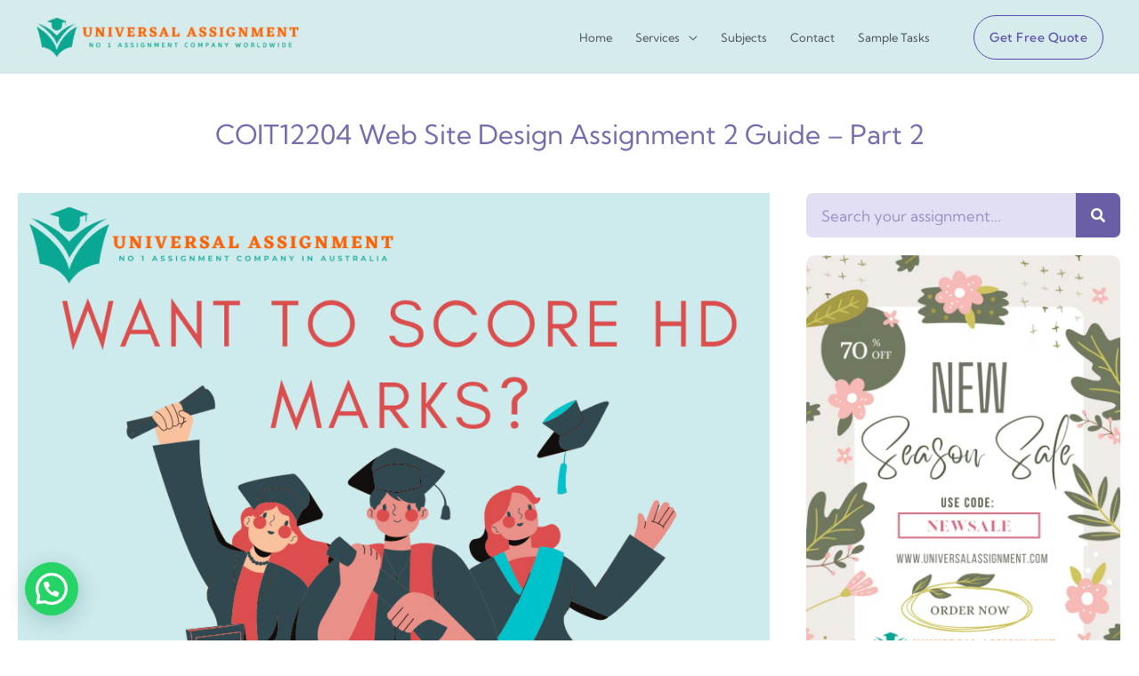

--- FILE ---
content_type: text/html; charset=UTF-8
request_url: https://universalassignment.com/assignment-2-guide-part-2/
body_size: 53048
content:
<!DOCTYPE html>
<html lang="en-US" prefix="og: http://ogp.me/ns#">
<head>
<meta charset="UTF-8">
<title>COIT12204 Web Site Design Assignment 2 Guide - Part 2</title>


<!-- SEO by Squirrly SEO 12.4.15 - https://plugin.squirrly.co/ -->

<meta name="robots" content="index,follow">
<meta name="googlebot" content="index,follow,max-snippet:-1,max-image-preview:large,max-video-preview:-1">
<meta name="bingbot" content="index,follow,max-snippet:-1,max-image-preview:large,max-video-preview:-1">

<meta name="description" content="Note: Add a slash before the nav routes in the _Layout.cshtml file otherwise you may get an exception when changing pages href=&#034;/Home&#034;&gt;Home href=&#034;/Catalogue&#034;&gt;Products Also add a slash before the css and also the image paths at the top if you haven’t done this already i.e. Product Details" />
<link rel="canonical" href="https://universalassignment.com/assignment-2-guide-part-2/" />
<link rel="alternate" type="application/rss+xml" href="https://universalassignment.com/sitemap.xml" />

<meta property="og:url" content="https://universalassignment.com/assignment-2-guide-part-2/" />
<meta property="og:title" content="COIT12204 Web Site Design Assignment 2 Guide - Part 2" />
<meta property="og:description" content="Note: Add a slash before the nav routes in the _Layout.cshtml file otherwise you may get an exception when changing pages href=&#034;/Home&#034;&gt;Home href=&#034;/Catalogue&#034;&gt;Products Also" />
<meta property="og:type" content="article" />
<meta property="og:image" content="https://universalassignment.com/wp-content/uploads/2022/04/Want-to-score-hd-marks.png" />
<meta property="og:image:width" content="500" />
<meta property="og:image:type" content="image/png" />
<meta property="og:site_name" content="Universal Assignment" />
<meta property="og:locale" content="en_US" />
<meta property="og:publish_date" content="2022-06-22T05:59:50+05:30" />
<meta property="article:published_time" content="2022-06-22T05:59:50+05:30" />
<meta property="article:modified_time" content="2022-12-03T10:02:43+05:30" />
<meta property="article:section" content="Assignments" />
<meta property="article:author" content="techmagic.mail" />

<meta property="article:publisher" content="https://www.facebook.com/Universalassignment" />

<meta property="twitter:url" content="https://universalassignment.com/assignment-2-guide-part-2/" />
<meta property="twitter:title" content="COIT12204 Web Site Design Assignment 2 Guide - Part 2" />
<meta property="twitter:description" content="Note: Add a slash before the nav routes in the _Layout.cshtml file otherwise you may get an exception when changing pages href=&#034;/Home&#034;&gt;Home href=&#034;/Catalogue&#034;&gt;Products Also add a slash before the css and also the image paths at the top if you haven’t d" />
<meta property="twitter:image" content="https://universalassignment.com/wp-content/uploads/2022/04/Want-to-score-hd-marks.png" />
<meta property="twitter:domain" content="Universal Assignment" />
<meta property="twitter:card" content="summary_large_image" />
<meta property="twitter:creator" content="@AssignUniversal" />
<meta property="twitter:site" content="@AssignUniversal" />
<script async src='https://www.googletagmanager.com/gtag/js?id=G-GYJ1CFNFZ9'></script><script>window.dataLayer = window.dataLayer || [];function gtag(){dataLayer.push(arguments);}gtag('js', new Date());gtag('config', 'G-GYJ1CFNFZ9');</script>
<script type="application/ld+json">{"@context":"https://schema.org","@graph":[{"@type":"NewsArticle","@id":"https://universalassignment.com/assignment-2-guide-part-2/#NewsArticle","url":"https://universalassignment.com/assignment-2-guide-part-2/","headline":"COIT12204 Web Site Design Assignment 2 Guide - Part 2 ","description":"Note: Add a slash before the nav routes in the _Layout.cshtml file otherwise you may get an exception when changing pages href=&#034;/Home&#034;&gt;Home href=&#034;/Catalogue&#034;&gt;Products Also add a slash before the css and also the image paths at the top if you haven\u2019t done this already i.e. Product Details","datePublished":"2022-06-22T00:29:50+05:30","dateModified":"2022-12-03T04:32:43+05:30","image":{"@type":"ImageObject","@id":"https://universalassignment.com/assignment-2-guide-part-2/#f8e6ce2886","url":"https://universalassignment.com/wp-content/uploads/2022/04/Want-to-score-hd-marks.png","width":500,"height":500},"author":{"@type":"Person","@id":"https://universalassignment.com/author/techmagic-mail/#5c29583f5a","url":"https://universalassignment.com/author/techmagic-mail/","name":"techmagic.mail"},"publisher":{"@type":"Organization","@id":"https://universalassignment.com#organization"}},{"@type":"BreadcrumbList","@id":"https://universalassignment.com/assignment-2-guide-part-2/#breadcrumblist","itemListElement":[{"@type":"ListItem","position":1,"item":{"@id":"https://universalassignment.com","name":"Universal Assignment  | No 1 Assignment Provider"}},{"@type":"ListItem","position":2,"item":{"@id":"https://universalassignment.com/used/assignments/","name":"Assignments"}},{"@type":"ListItem","position":3,"item":{"@id":"https://universalassignment.com/assignment-2-guide-part-2/","name":"COIT12204 Web Site Design Assignment 2 Guide - Part 2 "}},{"@type":"ListItem","position":1,"item":{"@id":"https://universalassignment.com","name":"Universal Assignment  | No 1 Assignment Provider"}},{"@type":"ListItem","position":2,"item":{"@id":"https://universalassignment.com/used/engineering/","name":"Engineering"}},{"@type":"ListItem","position":3,"item":{"@id":"https://universalassignment.com/assignment-2-guide-part-2/","name":"COIT12204 Web Site Design Assignment 2 Guide - Part 2 "}},{"@type":"ListItem","position":1,"item":{"@id":"https://universalassignment.com","name":"Universal Assignment  | No 1 Assignment Provider"}},{"@type":"ListItem","position":2,"item":{"@id":"https://universalassignment.com/used/it-software/","name":"IT &amp; Software"}},{"@type":"ListItem","position":3,"item":{"@id":"https://universalassignment.com/assignment-2-guide-part-2/","name":"COIT12204 Web Site Design Assignment 2 Guide - Part 2 "}},{"@type":"ListItem","position":1,"item":{"@id":"https://universalassignment.com","name":"Universal Assignment  | No 1 Assignment Provider"}},{"@type":"ListItem","position":2,"item":{"@id":"https://universalassignment.com/used/science/","name":"Science"}},{"@type":"ListItem","position":3,"item":{"@id":"https://universalassignment.com/assignment-2-guide-part-2/","name":"COIT12204 Web Site Design Assignment 2 Guide - Part 2 "}},{"@type":"ListItem","position":1,"item":{"@id":"https://universalassignment.com","name":"Universal Assignment  | No 1 Assignment Provider"}},{"@type":"ListItem","position":2,"item":{"@id":"https://universalassignment.com/used/used/","name":"Used Solutions"}},{"@type":"ListItem","position":3,"item":{"@id":"https://universalassignment.com/assignment-2-guide-part-2/","name":"COIT12204 Web Site Design Assignment 2 Guide - Part 2 "}}]}]}</script>
<!-- /SEO by Squirrly SEO - WordPress SEO Plugin -->




<meta name="viewport" content="width=device-width, initial-scale=1">
	<link rel="profile" href="https://gmpg.org/xfn/11"> 
	<meta name="author" content="techmagic.mail"/>

	<!-- This site is optimized with the Yoast SEO plugin v26.8 - https://yoast.com/product/yoast-seo-wordpress/ -->
	
								<meta name="author" content="techmagic.mail" />
					<script type="application/ld+json" class="yoast-schema-graph">{"@context":"https://schema.org","@graph":[{"@type":"Article","@id":"https://universalassignment.com/assignment-2-guide-part-2/#article","isPartOf":{"@id":"https://universalassignment.com/assignment-2-guide-part-2/"},"author":{"name":"techmagic.mail","@id":"https://universalassignment.com/#/schema/person/979dc2e5e638f92041da716d64252e13"},"headline":"COIT12204 Web Site Design Assignment 2 Guide &#8211; Part 2","datePublished":"2022-06-21T18:59:50+00:00","dateModified":"2022-12-02T23:02:43+00:00","mainEntityOfPage":{"@id":"https://universalassignment.com/assignment-2-guide-part-2/"},"wordCount":1014,"publisher":{"@id":"https://universalassignment.com/#organization"},"image":{"@id":"https://universalassignment.com/assignment-2-guide-part-2/#primaryimage"},"thumbnailUrl":"https://universalassignment.com/wp-content/uploads/2022/04/Want-to-score-hd-marks.png","keywords":["12204","Assignment 1","Assignment 2","Assignment 3","Assignment Guide","Assignment Help","Case Study","Cloud Security","COIT","COIT12204","Cyber cell","Cyber Security","Database Concepts","Design","FINAL REPORT","Finance","Free Answer","Guide","National Cybersecurity","part 2","Production Management","Questions","Questions Assignment","Reflective Report","Report Assignment","Report Solved","Report Writing","Research Paper","Social Media","Solved","Solved Solutions","Used Solutions","Web Site"],"articleSection":["Assignments","Engineering","IT &amp; Software","Science","Used Solutions"],"inLanguage":"en-US"},{"@type":"WebPage","@id":"https://universalassignment.com/assignment-2-guide-part-2/","url":"https://universalassignment.com/assignment-2-guide-part-2/","name":"COIT12204 Web Site Design Assignment 2 Guide - Part 2 - Universal Assignment","isPartOf":{"@id":"https://universalassignment.com/#website"},"primaryImageOfPage":{"@id":"https://universalassignment.com/assignment-2-guide-part-2/#primaryimage"},"image":{"@id":"https://universalassignment.com/assignment-2-guide-part-2/#primaryimage"},"thumbnailUrl":"https://universalassignment.com/wp-content/uploads/2022/04/Want-to-score-hd-marks.png","datePublished":"2022-06-21T18:59:50+00:00","dateModified":"2022-12-02T23:02:43+00:00","description":"Get assured solutions for COIT12204 Web Site Design Assignment 2 Guide - Part 2 and many more. Discount applicable. Order Online Now!","breadcrumb":{"@id":"https://universalassignment.com/assignment-2-guide-part-2/#breadcrumb"},"inLanguage":"en-US","potentialAction":[{"@type":"ReadAction","target":["https://universalassignment.com/assignment-2-guide-part-2/"]}]},{"@type":"ImageObject","inLanguage":"en-US","@id":"https://universalassignment.com/assignment-2-guide-part-2/#primaryimage","url":"https://universalassignment.com/wp-content/uploads/2022/04/Want-to-score-hd-marks.png","contentUrl":"https://universalassignment.com/wp-content/uploads/2022/04/Want-to-score-hd-marks.png","width":940,"height":788},{"@type":"BreadcrumbList","@id":"https://universalassignment.com/assignment-2-guide-part-2/#breadcrumb","itemListElement":[{"@type":"ListItem","position":1,"name":"Home","item":"https://universalassignment.com/"},{"@type":"ListItem","position":2,"name":"COIT12204 Web Site Design Assignment 2 Guide &#8211; Part 2"}]},{"@type":"WebSite","@id":"https://universalassignment.com/#website","url":"https://universalassignment.com/","name":"Universal Assignment","description":"No 1 Assignment Provider","publisher":{"@id":"https://universalassignment.com/#organization"},"potentialAction":[{"@type":"SearchAction","target":{"@type":"EntryPoint","urlTemplate":"https://universalassignment.com/?s={search_term_string}"},"query-input":{"@type":"PropertyValueSpecification","valueRequired":true,"valueName":"search_term_string"}}],"inLanguage":"en-US"},{"@type":"Organization","@id":"https://universalassignment.com/#organization","name":"Universal Assignment","url":"https://universalassignment.com/","logo":{"@type":"ImageObject","inLanguage":"en-US","@id":"https://universalassignment.com/#/schema/logo/image/","url":"https://universalassignment.com/wp-content/uploads/2022/03/UniverSal-Assignmentl1.png","contentUrl":"https://universalassignment.com/wp-content/uploads/2022/03/UniverSal-Assignmentl1.png","width":462,"height":102,"caption":"Universal Assignment"},"image":{"@id":"https://universalassignment.com/#/schema/logo/image/"}},{"@type":"Person","@id":"https://universalassignment.com/#/schema/person/979dc2e5e638f92041da716d64252e13","name":"techmagic.mail","image":{"@type":"ImageObject","inLanguage":"en-US","@id":"https://universalassignment.com/#/schema/person/image/","url":"https://secure.gravatar.com/avatar/cfe90b465200935a8369108f3fadccd90a9091594db3f7e3b5cc48f1db69ae85?s=96&d=mm&r=g","contentUrl":"https://secure.gravatar.com/avatar/cfe90b465200935a8369108f3fadccd90a9091594db3f7e3b5cc48f1db69ae85?s=96&d=mm&r=g","caption":"techmagic.mail"},"sameAs":["https://universalassignment.com"]}]}</script>
	<!-- / Yoast SEO plugin. -->


<link rel='dns-prefetch' href='//www.googletagmanager.com' />
<link rel='dns-prefetch' href='//fonts.googleapis.com' />
<link rel='dns-prefetch' href='//pagead2.googlesyndication.com' />
<link rel="alternate" type="application/rss+xml" title="Universal Assignment &raquo; Feed" href="https://universalassignment.com/feed/" />
<link rel="alternate" type="application/rss+xml" title="Universal Assignment &raquo; Comments Feed" href="https://universalassignment.com/comments/feed/" />
<link rel="alternate" title="oEmbed (JSON)" type="application/json+oembed" href="https://universalassignment.com/wp-json/oembed/1.0/embed?url=https%3A%2F%2Funiversalassignment.com%2Fassignment-2-guide-part-2%2F" />
<link rel="alternate" title="oEmbed (XML)" type="text/xml+oembed" href="https://universalassignment.com/wp-json/oembed/1.0/embed?url=https%3A%2F%2Funiversalassignment.com%2Fassignment-2-guide-part-2%2F&#038;format=xml" />
<style id='wp-img-auto-sizes-contain-inline-css'>
img:is([sizes=auto i],[sizes^="auto," i]){contain-intrinsic-size:3000px 1500px}
/*# sourceURL=wp-img-auto-sizes-contain-inline-css */
</style>
<style id='presto-player-popup-trigger-style-inline-css'>
:where(.wp-block-presto-player-popup-trigger) {
  /* reduce specificity */
  display: grid;
  gap: 1rem;
  cursor: pointer;
}

/* Play icon overlay for popup image trigger variation */
:where(.presto-popup-image-trigger) {
  position: relative;
  cursor: pointer;
}

:where(.presto-popup-image-trigger)::before {
  content: "";
  position: absolute;
  top: 50%;
  left: 50%;
  transform: translate(-50%, -50%);
  width: 48px;
  height: 48px;
  background-image: url("/wp-content/plugins/presto-player/src/admin/blocks/blocks/popup-trigger/../../../../../img/play-button.svg");
  background-size: contain;
  background-repeat: no-repeat;
  background-position: center;
  z-index: 10;
  pointer-events: none;
}

:where(.presto-popup-image-trigger img) {
  display: block;
  width: 100%;
  height: auto;
  filter: brightness(0.5);
}
/*# sourceURL=https://universalassignment.com/wp-content/plugins/presto-player/src/admin/blocks/blocks/popup-trigger/style.css */
</style>
<style id='presto-player-popup-media-style-inline-css'>
.wp-block-presto-player-popup.is-selected .wp-block-presto-player-popup-media {
  display: initial;
}

.wp-block-presto-player-popup.has-child-selected .wp-block-presto-player-popup-media {
  display: initial;
}

.presto-popup__overlay {
  position: fixed;
  top: 0;
  left: 0;
  z-index: 100000;
  overflow: hidden;
  width: 100%;
  height: 100vh;
  box-sizing: border-box;
  padding: 0 5%;
  visibility: hidden;
  opacity: 0;
  display: flex;
  align-items: center;
  justify-content: center;
  transition:
    opacity 0.2s ease,
    visibility 0.2s ease;

  --presto-popup-media-width: 1280px;
  --presto-popup-background-color: rgba(0, 0, 0, 0.917);
}

.presto-popup--active {
  visibility: visible;
  opacity: 1;
}

.presto-popup--active .presto-popup__content {
  transform: scale(1);
}

.presto-popup__content {
  position: relative;
  z-index: 9999999999;
  width: 100%;
  max-width: var(--presto-popup-media-width);
  transform: scale(0.9);
  transition: transform 0.2s ease;
}

.presto-popup__close-button {
  position: absolute;
  top: calc(env(safe-area-inset-top) + 16px);
  right: calc(env(safe-area-inset-right) + 16px);
  padding: 0;
  cursor: pointer;
  z-index: 5000000;
  min-width: 24px;
  min-height: 24px;
  width: 24px;
  height: 24px;
  display: flex;
  align-items: center;
  justify-content: center;
  border: none;
  background: none;
  box-shadow: none;
  transition: opacity 0.2s ease;
}

.presto-popup__close-button:hover,
.presto-popup__close-button:focus {
  opacity: 0.8;
  background: none;
  border: none;
}

.presto-popup__close-button:not(:hover):not(:active):not(.has-background) {
  background: none;
  border: none;
}

.presto-popup__close-button svg {
  width: 24px;
  height: 24px;
  fill: white;
}

.presto-popup__scrim {
  width: 100%;
  height: 100%;
  position: absolute;
  z-index: 2000000;
  background-color: var(--presto-popup-background-color, rgb(255, 255, 255));
}

.presto-popup__speak {
  position: absolute;
  width: 1px;
  height: 1px;
  padding: 0;
  margin: -1px;
  overflow: hidden;
  clip: rect(0, 0, 0, 0);
  white-space: nowrap;
  border: 0;
}
/*# sourceURL=https://universalassignment.com/wp-content/plugins/presto-player/src/admin/blocks/blocks/popup-media/style.css */
</style>
<style id='joinchat-button-style-inline-css'>
.wp-block-joinchat-button{border:none!important;text-align:center}.wp-block-joinchat-button figure{display:table;margin:0 auto;padding:0}.wp-block-joinchat-button figcaption{font:normal normal 400 .6em/2em var(--wp--preset--font-family--system-font,sans-serif);margin:0;padding:0}.wp-block-joinchat-button .joinchat-button__qr{background-color:#fff;border:6px solid #25d366;border-radius:30px;box-sizing:content-box;display:block;height:200px;margin:auto;overflow:hidden;padding:10px;width:200px}.wp-block-joinchat-button .joinchat-button__qr canvas,.wp-block-joinchat-button .joinchat-button__qr img{display:block;margin:auto}.wp-block-joinchat-button .joinchat-button__link{align-items:center;background-color:#25d366;border:6px solid #25d366;border-radius:30px;display:inline-flex;flex-flow:row nowrap;justify-content:center;line-height:1.25em;margin:0 auto;text-decoration:none}.wp-block-joinchat-button .joinchat-button__link:before{background:transparent var(--joinchat-ico) no-repeat center;background-size:100%;content:"";display:block;height:1.5em;margin:-.75em .75em -.75em 0;width:1.5em}.wp-block-joinchat-button figure+.joinchat-button__link{margin-top:10px}@media (orientation:landscape)and (min-height:481px),(orientation:portrait)and (min-width:481px){.wp-block-joinchat-button.joinchat-button--qr-only figure+.joinchat-button__link{display:none}}@media (max-width:480px),(orientation:landscape)and (max-height:480px){.wp-block-joinchat-button figure{display:none}}

/*# sourceURL=https://universalassignment.com/wp-content/plugins/creame-whatsapp-me/gutenberg/build/style-index.css */
</style>
<style id='global-styles-inline-css'>
:root{--wp--preset--aspect-ratio--square: 1;--wp--preset--aspect-ratio--4-3: 4/3;--wp--preset--aspect-ratio--3-4: 3/4;--wp--preset--aspect-ratio--3-2: 3/2;--wp--preset--aspect-ratio--2-3: 2/3;--wp--preset--aspect-ratio--16-9: 16/9;--wp--preset--aspect-ratio--9-16: 9/16;--wp--preset--color--black: #000000;--wp--preset--color--cyan-bluish-gray: #abb8c3;--wp--preset--color--white: #ffffff;--wp--preset--color--pale-pink: #f78da7;--wp--preset--color--vivid-red: #cf2e2e;--wp--preset--color--luminous-vivid-orange: #ff6900;--wp--preset--color--luminous-vivid-amber: #fcb900;--wp--preset--color--light-green-cyan: #7bdcb5;--wp--preset--color--vivid-green-cyan: #00d084;--wp--preset--color--pale-cyan-blue: #8ed1fc;--wp--preset--color--vivid-cyan-blue: #0693e3;--wp--preset--color--vivid-purple: #9b51e0;--wp--preset--color--ast-global-color-0: var(--ast-global-color-0);--wp--preset--color--ast-global-color-1: var(--ast-global-color-1);--wp--preset--color--ast-global-color-2: var(--ast-global-color-2);--wp--preset--color--ast-global-color-3: var(--ast-global-color-3);--wp--preset--color--ast-global-color-4: var(--ast-global-color-4);--wp--preset--color--ast-global-color-5: var(--ast-global-color-5);--wp--preset--color--ast-global-color-6: var(--ast-global-color-6);--wp--preset--color--ast-global-color-7: var(--ast-global-color-7);--wp--preset--color--ast-global-color-8: var(--ast-global-color-8);--wp--preset--gradient--vivid-cyan-blue-to-vivid-purple: linear-gradient(135deg,rgb(6,147,227) 0%,rgb(155,81,224) 100%);--wp--preset--gradient--light-green-cyan-to-vivid-green-cyan: linear-gradient(135deg,rgb(122,220,180) 0%,rgb(0,208,130) 100%);--wp--preset--gradient--luminous-vivid-amber-to-luminous-vivid-orange: linear-gradient(135deg,rgb(252,185,0) 0%,rgb(255,105,0) 100%);--wp--preset--gradient--luminous-vivid-orange-to-vivid-red: linear-gradient(135deg,rgb(255,105,0) 0%,rgb(207,46,46) 100%);--wp--preset--gradient--very-light-gray-to-cyan-bluish-gray: linear-gradient(135deg,rgb(238,238,238) 0%,rgb(169,184,195) 100%);--wp--preset--gradient--cool-to-warm-spectrum: linear-gradient(135deg,rgb(74,234,220) 0%,rgb(151,120,209) 20%,rgb(207,42,186) 40%,rgb(238,44,130) 60%,rgb(251,105,98) 80%,rgb(254,248,76) 100%);--wp--preset--gradient--blush-light-purple: linear-gradient(135deg,rgb(255,206,236) 0%,rgb(152,150,240) 100%);--wp--preset--gradient--blush-bordeaux: linear-gradient(135deg,rgb(254,205,165) 0%,rgb(254,45,45) 50%,rgb(107,0,62) 100%);--wp--preset--gradient--luminous-dusk: linear-gradient(135deg,rgb(255,203,112) 0%,rgb(199,81,192) 50%,rgb(65,88,208) 100%);--wp--preset--gradient--pale-ocean: linear-gradient(135deg,rgb(255,245,203) 0%,rgb(182,227,212) 50%,rgb(51,167,181) 100%);--wp--preset--gradient--electric-grass: linear-gradient(135deg,rgb(202,248,128) 0%,rgb(113,206,126) 100%);--wp--preset--gradient--midnight: linear-gradient(135deg,rgb(2,3,129) 0%,rgb(40,116,252) 100%);--wp--preset--font-size--small: 13px;--wp--preset--font-size--medium: 20px;--wp--preset--font-size--large: 36px;--wp--preset--font-size--x-large: 42px;--wp--preset--spacing--20: 0.44rem;--wp--preset--spacing--30: 0.67rem;--wp--preset--spacing--40: 1rem;--wp--preset--spacing--50: 1.5rem;--wp--preset--spacing--60: 2.25rem;--wp--preset--spacing--70: 3.38rem;--wp--preset--spacing--80: 5.06rem;--wp--preset--shadow--natural: 6px 6px 9px rgba(0, 0, 0, 0.2);--wp--preset--shadow--deep: 12px 12px 50px rgba(0, 0, 0, 0.4);--wp--preset--shadow--sharp: 6px 6px 0px rgba(0, 0, 0, 0.2);--wp--preset--shadow--outlined: 6px 6px 0px -3px rgb(255, 255, 255), 6px 6px rgb(0, 0, 0);--wp--preset--shadow--crisp: 6px 6px 0px rgb(0, 0, 0);}:root { --wp--style--global--content-size: var(--wp--custom--ast-content-width-size);--wp--style--global--wide-size: var(--wp--custom--ast-wide-width-size); }:where(body) { margin: 0; }.wp-site-blocks > .alignleft { float: left; margin-right: 2em; }.wp-site-blocks > .alignright { float: right; margin-left: 2em; }.wp-site-blocks > .aligncenter { justify-content: center; margin-left: auto; margin-right: auto; }:where(.wp-site-blocks) > * { margin-block-start: 24px; margin-block-end: 0; }:where(.wp-site-blocks) > :first-child { margin-block-start: 0; }:where(.wp-site-blocks) > :last-child { margin-block-end: 0; }:root { --wp--style--block-gap: 24px; }:root :where(.is-layout-flow) > :first-child{margin-block-start: 0;}:root :where(.is-layout-flow) > :last-child{margin-block-end: 0;}:root :where(.is-layout-flow) > *{margin-block-start: 24px;margin-block-end: 0;}:root :where(.is-layout-constrained) > :first-child{margin-block-start: 0;}:root :where(.is-layout-constrained) > :last-child{margin-block-end: 0;}:root :where(.is-layout-constrained) > *{margin-block-start: 24px;margin-block-end: 0;}:root :where(.is-layout-flex){gap: 24px;}:root :where(.is-layout-grid){gap: 24px;}.is-layout-flow > .alignleft{float: left;margin-inline-start: 0;margin-inline-end: 2em;}.is-layout-flow > .alignright{float: right;margin-inline-start: 2em;margin-inline-end: 0;}.is-layout-flow > .aligncenter{margin-left: auto !important;margin-right: auto !important;}.is-layout-constrained > .alignleft{float: left;margin-inline-start: 0;margin-inline-end: 2em;}.is-layout-constrained > .alignright{float: right;margin-inline-start: 2em;margin-inline-end: 0;}.is-layout-constrained > .aligncenter{margin-left: auto !important;margin-right: auto !important;}.is-layout-constrained > :where(:not(.alignleft):not(.alignright):not(.alignfull)){max-width: var(--wp--style--global--content-size);margin-left: auto !important;margin-right: auto !important;}.is-layout-constrained > .alignwide{max-width: var(--wp--style--global--wide-size);}body .is-layout-flex{display: flex;}.is-layout-flex{flex-wrap: wrap;align-items: center;}.is-layout-flex > :is(*, div){margin: 0;}body .is-layout-grid{display: grid;}.is-layout-grid > :is(*, div){margin: 0;}body{padding-top: 0px;padding-right: 0px;padding-bottom: 0px;padding-left: 0px;}a:where(:not(.wp-element-button)){text-decoration: none;}:root :where(.wp-element-button, .wp-block-button__link){background-color: #32373c;border-width: 0;color: #fff;font-family: inherit;font-size: inherit;font-style: inherit;font-weight: inherit;letter-spacing: inherit;line-height: inherit;padding-top: calc(0.667em + 2px);padding-right: calc(1.333em + 2px);padding-bottom: calc(0.667em + 2px);padding-left: calc(1.333em + 2px);text-decoration: none;text-transform: inherit;}.has-black-color{color: var(--wp--preset--color--black) !important;}.has-cyan-bluish-gray-color{color: var(--wp--preset--color--cyan-bluish-gray) !important;}.has-white-color{color: var(--wp--preset--color--white) !important;}.has-pale-pink-color{color: var(--wp--preset--color--pale-pink) !important;}.has-vivid-red-color{color: var(--wp--preset--color--vivid-red) !important;}.has-luminous-vivid-orange-color{color: var(--wp--preset--color--luminous-vivid-orange) !important;}.has-luminous-vivid-amber-color{color: var(--wp--preset--color--luminous-vivid-amber) !important;}.has-light-green-cyan-color{color: var(--wp--preset--color--light-green-cyan) !important;}.has-vivid-green-cyan-color{color: var(--wp--preset--color--vivid-green-cyan) !important;}.has-pale-cyan-blue-color{color: var(--wp--preset--color--pale-cyan-blue) !important;}.has-vivid-cyan-blue-color{color: var(--wp--preset--color--vivid-cyan-blue) !important;}.has-vivid-purple-color{color: var(--wp--preset--color--vivid-purple) !important;}.has-ast-global-color-0-color{color: var(--wp--preset--color--ast-global-color-0) !important;}.has-ast-global-color-1-color{color: var(--wp--preset--color--ast-global-color-1) !important;}.has-ast-global-color-2-color{color: var(--wp--preset--color--ast-global-color-2) !important;}.has-ast-global-color-3-color{color: var(--wp--preset--color--ast-global-color-3) !important;}.has-ast-global-color-4-color{color: var(--wp--preset--color--ast-global-color-4) !important;}.has-ast-global-color-5-color{color: var(--wp--preset--color--ast-global-color-5) !important;}.has-ast-global-color-6-color{color: var(--wp--preset--color--ast-global-color-6) !important;}.has-ast-global-color-7-color{color: var(--wp--preset--color--ast-global-color-7) !important;}.has-ast-global-color-8-color{color: var(--wp--preset--color--ast-global-color-8) !important;}.has-black-background-color{background-color: var(--wp--preset--color--black) !important;}.has-cyan-bluish-gray-background-color{background-color: var(--wp--preset--color--cyan-bluish-gray) !important;}.has-white-background-color{background-color: var(--wp--preset--color--white) !important;}.has-pale-pink-background-color{background-color: var(--wp--preset--color--pale-pink) !important;}.has-vivid-red-background-color{background-color: var(--wp--preset--color--vivid-red) !important;}.has-luminous-vivid-orange-background-color{background-color: var(--wp--preset--color--luminous-vivid-orange) !important;}.has-luminous-vivid-amber-background-color{background-color: var(--wp--preset--color--luminous-vivid-amber) !important;}.has-light-green-cyan-background-color{background-color: var(--wp--preset--color--light-green-cyan) !important;}.has-vivid-green-cyan-background-color{background-color: var(--wp--preset--color--vivid-green-cyan) !important;}.has-pale-cyan-blue-background-color{background-color: var(--wp--preset--color--pale-cyan-blue) !important;}.has-vivid-cyan-blue-background-color{background-color: var(--wp--preset--color--vivid-cyan-blue) !important;}.has-vivid-purple-background-color{background-color: var(--wp--preset--color--vivid-purple) !important;}.has-ast-global-color-0-background-color{background-color: var(--wp--preset--color--ast-global-color-0) !important;}.has-ast-global-color-1-background-color{background-color: var(--wp--preset--color--ast-global-color-1) !important;}.has-ast-global-color-2-background-color{background-color: var(--wp--preset--color--ast-global-color-2) !important;}.has-ast-global-color-3-background-color{background-color: var(--wp--preset--color--ast-global-color-3) !important;}.has-ast-global-color-4-background-color{background-color: var(--wp--preset--color--ast-global-color-4) !important;}.has-ast-global-color-5-background-color{background-color: var(--wp--preset--color--ast-global-color-5) !important;}.has-ast-global-color-6-background-color{background-color: var(--wp--preset--color--ast-global-color-6) !important;}.has-ast-global-color-7-background-color{background-color: var(--wp--preset--color--ast-global-color-7) !important;}.has-ast-global-color-8-background-color{background-color: var(--wp--preset--color--ast-global-color-8) !important;}.has-black-border-color{border-color: var(--wp--preset--color--black) !important;}.has-cyan-bluish-gray-border-color{border-color: var(--wp--preset--color--cyan-bluish-gray) !important;}.has-white-border-color{border-color: var(--wp--preset--color--white) !important;}.has-pale-pink-border-color{border-color: var(--wp--preset--color--pale-pink) !important;}.has-vivid-red-border-color{border-color: var(--wp--preset--color--vivid-red) !important;}.has-luminous-vivid-orange-border-color{border-color: var(--wp--preset--color--luminous-vivid-orange) !important;}.has-luminous-vivid-amber-border-color{border-color: var(--wp--preset--color--luminous-vivid-amber) !important;}.has-light-green-cyan-border-color{border-color: var(--wp--preset--color--light-green-cyan) !important;}.has-vivid-green-cyan-border-color{border-color: var(--wp--preset--color--vivid-green-cyan) !important;}.has-pale-cyan-blue-border-color{border-color: var(--wp--preset--color--pale-cyan-blue) !important;}.has-vivid-cyan-blue-border-color{border-color: var(--wp--preset--color--vivid-cyan-blue) !important;}.has-vivid-purple-border-color{border-color: var(--wp--preset--color--vivid-purple) !important;}.has-ast-global-color-0-border-color{border-color: var(--wp--preset--color--ast-global-color-0) !important;}.has-ast-global-color-1-border-color{border-color: var(--wp--preset--color--ast-global-color-1) !important;}.has-ast-global-color-2-border-color{border-color: var(--wp--preset--color--ast-global-color-2) !important;}.has-ast-global-color-3-border-color{border-color: var(--wp--preset--color--ast-global-color-3) !important;}.has-ast-global-color-4-border-color{border-color: var(--wp--preset--color--ast-global-color-4) !important;}.has-ast-global-color-5-border-color{border-color: var(--wp--preset--color--ast-global-color-5) !important;}.has-ast-global-color-6-border-color{border-color: var(--wp--preset--color--ast-global-color-6) !important;}.has-ast-global-color-7-border-color{border-color: var(--wp--preset--color--ast-global-color-7) !important;}.has-ast-global-color-8-border-color{border-color: var(--wp--preset--color--ast-global-color-8) !important;}.has-vivid-cyan-blue-to-vivid-purple-gradient-background{background: var(--wp--preset--gradient--vivid-cyan-blue-to-vivid-purple) !important;}.has-light-green-cyan-to-vivid-green-cyan-gradient-background{background: var(--wp--preset--gradient--light-green-cyan-to-vivid-green-cyan) !important;}.has-luminous-vivid-amber-to-luminous-vivid-orange-gradient-background{background: var(--wp--preset--gradient--luminous-vivid-amber-to-luminous-vivid-orange) !important;}.has-luminous-vivid-orange-to-vivid-red-gradient-background{background: var(--wp--preset--gradient--luminous-vivid-orange-to-vivid-red) !important;}.has-very-light-gray-to-cyan-bluish-gray-gradient-background{background: var(--wp--preset--gradient--very-light-gray-to-cyan-bluish-gray) !important;}.has-cool-to-warm-spectrum-gradient-background{background: var(--wp--preset--gradient--cool-to-warm-spectrum) !important;}.has-blush-light-purple-gradient-background{background: var(--wp--preset--gradient--blush-light-purple) !important;}.has-blush-bordeaux-gradient-background{background: var(--wp--preset--gradient--blush-bordeaux) !important;}.has-luminous-dusk-gradient-background{background: var(--wp--preset--gradient--luminous-dusk) !important;}.has-pale-ocean-gradient-background{background: var(--wp--preset--gradient--pale-ocean) !important;}.has-electric-grass-gradient-background{background: var(--wp--preset--gradient--electric-grass) !important;}.has-midnight-gradient-background{background: var(--wp--preset--gradient--midnight) !important;}.has-small-font-size{font-size: var(--wp--preset--font-size--small) !important;}.has-medium-font-size{font-size: var(--wp--preset--font-size--medium) !important;}.has-large-font-size{font-size: var(--wp--preset--font-size--large) !important;}.has-x-large-font-size{font-size: var(--wp--preset--font-size--x-large) !important;}
:root :where(.wp-block-pullquote){font-size: 1.5em;line-height: 1.6;}
/*# sourceURL=global-styles-inline-css */
</style>
<link rel='stylesheet' id='wpo_min-header-0-css' href='https://universalassignment.com/wp-content/cache/wpo-minify/1768920779/assets/wpo-minify-header-ff5d3550.min.css' media='all' />
<script id="wpo_min-header-1-js-extra">
var pp = {"ajax_url":"https://universalassignment.com/wp-admin/admin-ajax.php"};
//# sourceURL=wpo_min-header-1-js-extra
</script>
<script src="https://universalassignment.com/wp-content/cache/wpo-minify/1768920779/assets/wpo-minify-header-f41e1772.min.js" id="wpo_min-header-1-js"></script>

<!-- Google tag (gtag.js) snippet added by Site Kit -->
<!-- Google Analytics snippet added by Site Kit -->
<!-- Google Ads snippet added by Site Kit -->
<script src="https://www.googletagmanager.com/gtag/js?id=GT-T9HZNPX" id="google_gtagjs-js" async></script>
<script id="google_gtagjs-js-after">
window.dataLayer = window.dataLayer || [];function gtag(){dataLayer.push(arguments);}
gtag("set","linker",{"domains":["universalassignment.com"]});
gtag("js", new Date());
gtag("set", "developer_id.dZTNiMT", true);
gtag("config", "GT-T9HZNPX", {"googlesitekit_post_type":"post"});
gtag("config", "AW-431737973");
 window._googlesitekit = window._googlesitekit || {}; window._googlesitekit.throttledEvents = []; window._googlesitekit.gtagEvent = (name, data) => { var key = JSON.stringify( { name, data } ); if ( !! window._googlesitekit.throttledEvents[ key ] ) { return; } window._googlesitekit.throttledEvents[ key ] = true; setTimeout( () => { delete window._googlesitekit.throttledEvents[ key ]; }, 5 ); gtag( "event", name, { ...data, event_source: "site-kit" } ); }; 
//# sourceURL=google_gtagjs-js-after
</script>
<link rel="https://api.w.org/" href="https://universalassignment.com/wp-json/" /><link rel="alternate" title="JSON" type="application/json" href="https://universalassignment.com/wp-json/wp/v2/posts/26734" /><link rel="EditURI" type="application/rsd+xml" title="RSD" href="https://universalassignment.com/xmlrpc.php?rsd" />
<meta name="generator" content="WordPress 6.9" />
<link rel='shortlink' href='https://universalassignment.com/?p=26734' />
<style>
.tabs{font-size:0;margin-left:auto;margin-right:auto}.tabs>input[type=radio]{display:none}.tabs>div{display:none;border:1px solid #e0e0e0;padding:10px 15px;font-size:16px;overflow:hidden;text-overflow:ellipsis}#tab-btn-1:checked~#content-1,#tab-btn-2:checked~#content-2,#tab-btn-3:checked~#content-3,#tab-btn-4:checked~#content-4,#tab-btn-5:checked~#content-5,#tab-btn-6:checked~#content-6{display:block}.tabs>label{display:inline-block;text-align:center;vertical-align:middle;user-select:none;background-color:#f5f5f5;border:1px solid #e0e0e0;padding:2px 8px;font-size:16px;line-height:1.5;transition:color .15s ease-in-out,background-color .15s ease-in-out;cursor:pointer;position:relative;top:1px}.tabs>label:not(:first-of-type){border-left:none}.tabs>input[type=radio]:checked+label{background-color:#fff;border-bottom:1px solid #fff}
</style>
<meta name="generator" content="Site Kit by Google 1.170.0" /><style id="mystickymenu" type="text/css">#mysticky-nav { width:100%; position: static; height: auto !important; }#mysticky-nav.wrapfixed { position:fixed; left: 0px; margin-top:0px;  z-index: 1; -webkit-transition: 1s; -moz-transition: 1s; -o-transition: 1s; transition: 1s; -ms-filter:"progid:DXImageTransform.Microsoft.Alpha(Opacity=100)"; filter: alpha(opacity=100); opacity:1; background-color: #b8c4c0;}#mysticky-nav.wrapfixed .myfixed{ background-color: #b8c4c0; position: relative;top: auto;left: auto;right: auto;}#mysticky-nav .myfixed { margin:0 auto; float:none; border:0px; background:none; max-width:100%; }</style>			<style type="text/css">
																															</style>
			
<!-- Google AdSense meta tags added by Site Kit -->
<meta name="google-adsense-platform-account" content="ca-host-pub-2644536267352236">
<meta name="google-adsense-platform-domain" content="sitekit.withgoogle.com">
<!-- End Google AdSense meta tags added by Site Kit -->
<meta name="generator" content="Elementor 3.34.2; features: additional_custom_breakpoints; settings: css_print_method-external, google_font-enabled, font_display-auto">
<!-- Google Tag Manager -->
<script>(function(w,d,s,l,i){w[l]=w[l]||[];w[l].push({'gtm.start':
new Date().getTime(),event:'gtm.js'});var f=d.getElementsByTagName(s)[0],
j=d.createElement(s),dl=l!='dataLayer'?'&l='+l:'';j.async=true;j.src=
'https://www.googletagmanager.com/gtm.js?id='+i+dl;f.parentNode.insertBefore(j,f);
})(window,document,'script','dataLayer','GTM-PR7KDGP4');</script>
<!-- End Google Tag Manager -->
      <meta name="onesignal" content="wordpress-plugin"/>
            <script>

      window.OneSignalDeferred = window.OneSignalDeferred || [];

      OneSignalDeferred.push(function(OneSignal) {
        var oneSignal_options = {};
        window._oneSignalInitOptions = oneSignal_options;

        oneSignal_options['serviceWorkerParam'] = { scope: '/wp-content/plugins/onesignal-free-web-push-notifications/sdk_files/push/onesignal/' };
oneSignal_options['serviceWorkerPath'] = 'OneSignalSDKWorker.js';

        OneSignal.Notifications.setDefaultUrl("https://universalassignment.com");

        oneSignal_options['wordpress'] = true;
oneSignal_options['appId'] = 'f4b37fc2-f98a-44c6-a989-bfb8cdf0f29e';
oneSignal_options['allowLocalhostAsSecureOrigin'] = true;
oneSignal_options['welcomeNotification'] = { };
oneSignal_options['welcomeNotification']['title'] = "";
oneSignal_options['welcomeNotification']['message'] = "";
oneSignal_options['path'] = "https://universalassignment.com/wp-content/plugins/onesignal-free-web-push-notifications/sdk_files/";
oneSignal_options['persistNotification'] = true;
oneSignal_options['promptOptions'] = { };
              OneSignal.init(window._oneSignalInitOptions);
              OneSignal.Slidedown.promptPush()      });

      function documentInitOneSignal() {
        var oneSignal_elements = document.getElementsByClassName("OneSignal-prompt");

        var oneSignalLinkClickHandler = function(event) { OneSignal.Notifications.requestPermission(); event.preventDefault(); };        for(var i = 0; i < oneSignal_elements.length; i++)
          oneSignal_elements[i].addEventListener('click', oneSignalLinkClickHandler, false);
      }

      if (document.readyState === 'complete') {
           documentInitOneSignal();
      }
      else {
           window.addEventListener("load", function(event){
               documentInitOneSignal();
          });
      }
    </script>
			<style>
				.e-con.e-parent:nth-of-type(n+4):not(.e-lazyloaded):not(.e-no-lazyload),
				.e-con.e-parent:nth-of-type(n+4):not(.e-lazyloaded):not(.e-no-lazyload) * {
					background-image: none !important;
				}
				@media screen and (max-height: 1024px) {
					.e-con.e-parent:nth-of-type(n+3):not(.e-lazyloaded):not(.e-no-lazyload),
					.e-con.e-parent:nth-of-type(n+3):not(.e-lazyloaded):not(.e-no-lazyload) * {
						background-image: none !important;
					}
				}
				@media screen and (max-height: 640px) {
					.e-con.e-parent:nth-of-type(n+2):not(.e-lazyloaded):not(.e-no-lazyload),
					.e-con.e-parent:nth-of-type(n+2):not(.e-lazyloaded):not(.e-no-lazyload) * {
						background-image: none !important;
					}
				}
			</style>
			
<!-- Google AdSense snippet added by Site Kit -->
<script async src="https://pagead2.googlesyndication.com/pagead/js/adsbygoogle.js?client=ca-pub-7241228174179323&amp;host=ca-host-pub-2644536267352236" crossorigin="anonymous"></script>

<!-- End Google AdSense snippet added by Site Kit -->
<link rel="icon" href="https://universalassignment.com/wp-content/uploads/2022/04/cropped-output-onlinepngtools-55-32x32.png" sizes="32x32" />
<link rel="icon" href="https://universalassignment.com/wp-content/uploads/2022/04/cropped-output-onlinepngtools-55-192x192.png" sizes="192x192" />
<link rel="apple-touch-icon" href="https://universalassignment.com/wp-content/uploads/2022/04/cropped-output-onlinepngtools-55-180x180.png" />
<meta name="msapplication-TileImage" content="https://universalassignment.com/wp-content/uploads/2022/04/cropped-output-onlinepngtools-55-270x270.png" />
		<style id="wp-custom-css">
			.ast-separate-container.ast-two-container #secondary .widget {
    background-color: #fff;
    padding: 10px;
    margin-bottom: 2em;
}

.ast-separate-container .ast-article-post, .ast-separate-container .ast-article-single {
    border-bottom: 1px solid #eee;
    margin: 0;
    padding: 3.5em 1.5em;
}
.ast-header-button-1[data-section*="section-hb-button-"] .ast-builder-button-wrap .ast-custom-button {
    padding-top: 17px;
    padding-bottom: 17px;
    padding-left: 17px;
    padding-right: 17px;
    margin-left: 16px;
}
.main-header-bar .main-header-bar-navigation .sub-menu {
    line-height: 0.55;
}
@media only screen and (max-width: 768px){
    html,
    body{
    width:100%;
    overflow-x:hidden;
    }
}
		</style>
		<style type="text/css" media="screen">.is-menu path.search-icon-path { fill: #0a0002;}body .popup-search-close:after, body .search-close:after { border-color: #0a0002;}body .popup-search-close:before, body .search-close:before { border-color: #0a0002;}</style></head>

<body itemtype='https://schema.org/Blog' itemscope='itemscope' class="wp-singular post-template-default single single-post postid-26734 single-format-standard wp-custom-logo wp-theme-astra astra ast-desktop ast-page-builder-template ast-no-sidebar astra-4.11.12 group-blog ast-blog-single-style-1 ast-single-post ast-inherit-site-logo-transparent ast-hfb-header elementor-page-27889 ast-normal-title-enabled elementor-default elementor-kit-24369">

<a
	class="skip-link screen-reader-text"
	href="#content"
	title="Skip to content">
		Skip to content</a>

<div
class="hfeed site" id="page">
			<header
		class="site-header ast-primary-submenu-animation-fade header-main-layout-1 ast-primary-menu-enabled ast-logo-title-inline ast-hide-custom-menu-mobile ast-builder-menu-toggle-icon ast-mobile-header-inline" id="masthead" itemtype="https://schema.org/WPHeader" itemscope="itemscope" itemid="#masthead"		>
			<div id="ast-desktop-header" data-toggle-type="off-canvas">
		<div class="ast-main-header-wrap main-header-bar-wrap ">
		<div class="ast-primary-header-bar ast-primary-header main-header-bar site-header-focus-item" data-section="section-primary-header-builder">
						<div class="site-primary-header-wrap ast-builder-grid-row-container site-header-focus-item ast-container" data-section="section-primary-header-builder">
				<div class="ast-builder-grid-row ast-builder-grid-row-has-sides ast-builder-grid-row-no-center">
											<div class="site-header-primary-section-left site-header-section ast-flex site-header-section-left">
									<div class="ast-builder-layout-element ast-flex site-header-focus-item" data-section="title_tagline">
							<div
				class="site-branding ast-site-identity" itemtype="https://schema.org/Organization" itemscope="itemscope"				>
					<span class="site-logo-img"><a href="https://universalassignment.com/" class="custom-logo-link" rel="home"><img width="300" height="51" src="https://universalassignment.com/wp-content/uploads/2022/12/Assignment-Help-logo-300x51.png" class="custom-logo" alt="Universal Assignment" decoding="async" srcset="https://universalassignment.com/wp-content/uploads/2022/12/Assignment-Help-logo-300x51.png 300w, https://universalassignment.com/wp-content/uploads/2022/12/Assignment-Help-logo.png 433w" sizes="(max-width: 300px) 100vw, 300px" /></a></span>				</div>
			<!-- .site-branding -->
					</div>
								</div>
																								<div class="site-header-primary-section-right site-header-section ast-flex ast-grid-right-section">
										<div class="ast-builder-menu-1 ast-builder-menu ast-flex ast-builder-menu-1-focus-item ast-builder-layout-element site-header-focus-item" data-section="section-hb-menu-1">
			<div class="ast-main-header-bar-alignment"><div class="main-header-bar-navigation"><nav class="site-navigation ast-flex-grow-1 navigation-accessibility site-header-focus-item" id="primary-site-navigation-desktop" aria-label="Primary Site Navigation" itemtype="https://schema.org/SiteNavigationElement" itemscope="itemscope"><div class="main-navigation ast-inline-flex"><ul id="ast-hf-menu-1" class="main-header-menu ast-menu-shadow ast-nav-menu ast-flex  submenu-with-border astra-menu-animation-fade  stack-on-mobile"><li id="menu-item-24463" class="menu-item menu-item-type-post_type menu-item-object-page menu-item-home menu-item-24463"><a href="https://universalassignment.com/" class="menu-link">Home</a></li>
<li id="menu-item-24300" class="menu-item menu-item-type-post_type menu-item-object-page menu-item-has-children menu-item-24300"><a aria-expanded="false" href="https://universalassignment.com/services/" class="menu-link">Services</a><button class="ast-menu-toggle" aria-expanded="false" aria-label="Toggle menu"><span class="screen-reader-text">Menu Toggle</span><span class="ast-icon icon-arrow"></span></button>
<ul class="sub-menu">
	<li id="menu-item-24700" class="menu-item menu-item-type-post_type menu-item-object-page menu-item-has-children menu-item-24700"><a aria-expanded="false" href="https://universalassignment.com/assignment-assistance/" class="menu-link">Assignment Help</a><button class="ast-menu-toggle" aria-expanded="false" aria-label="Toggle menu"><span class="screen-reader-text">Menu Toggle</span><span class="ast-icon icon-arrow"></span></button>
	<ul class="sub-menu">
		<li id="menu-item-29839" class="menu-item menu-item-type-custom menu-item-object-custom menu-item-29839"><a href="https://universalassignment.com/engineering-assignment-help/" class="menu-link">Engineering Assignment Help</a></li>
		<li id="menu-item-29838" class="menu-item menu-item-type-custom menu-item-object-custom menu-item-29838"><a href="https://universalassignment.com/web-development-2/" class="menu-link">Webdevelopment Help</a></li>
		<li id="menu-item-29837" class="menu-item menu-item-type-custom menu-item-object-custom menu-item-29837"><a href="https://universalassignment.com/business-strategy-assignment-help/" class="menu-link">Business Strategies Assignment Help</a></li>
		<li id="menu-item-29836" class="menu-item menu-item-type-custom menu-item-object-custom menu-item-29836"><a href="https://universalassignment.com/android-studio-tutorial/" class="menu-link">Android Studio Assignment Help</a></li>
		<li id="menu-item-29835" class="menu-item menu-item-type-custom menu-item-object-custom menu-item-29835"><a href="https://universalassignment.com/email-assignment/" class="menu-link">Email Assignment Help</a></li>
		<li id="menu-item-29834" class="menu-item menu-item-type-custom menu-item-object-custom menu-item-29834"><a href="https://universalassignment.com/project-management-assignment-help/" class="menu-link">Project Management Assignment Help</a></li>
		<li id="menu-item-29833" class="menu-item menu-item-type-custom menu-item-object-custom menu-item-29833"><a href="https://universalassignment.com/planning-and-development/" class="menu-link">Planning &#038; Development Help</a></li>
	</ul>
</li>
	<li id="menu-item-24699" class="menu-item menu-item-type-post_type menu-item-object-page menu-item-has-children menu-item-24699"><a aria-expanded="false" href="https://universalassignment.com/writing-services/" class="menu-link">Writing Help</a><button class="ast-menu-toggle" aria-expanded="false" aria-label="Toggle menu"><span class="screen-reader-text">Menu Toggle</span><span class="ast-icon icon-arrow"></span></button>
	<ul class="sub-menu">
		<li id="menu-item-29821" class="menu-item menu-item-type-custom menu-item-object-custom menu-item-29821"><a href="https://universalassignment.com/essay-help/" class="menu-link">Essay Writing</a></li>
		<li id="menu-item-29823" class="menu-item menu-item-type-custom menu-item-object-custom menu-item-29823"><a href="https://universalassignment.com/lab-report-writing/" class="menu-link">Lab Report Writing</a></li>
		<li id="menu-item-29824" class="menu-item menu-item-type-custom menu-item-object-custom menu-item-29824"><a href="https://universalassignment.com/paragraph-writing/" class="menu-link">Paragraph Writing</a></li>
		<li id="menu-item-29825" class="menu-item menu-item-type-custom menu-item-object-custom menu-item-29825"><a href="https://universalassignment.com/report-writing/" class="menu-link">Report Writing</a></li>
	</ul>
</li>
	<li id="menu-item-29827" class="menu-item menu-item-type-custom menu-item-object-custom menu-item-29827"><a href="https://universalassignment.com/online-homework-help/" class="menu-link">Homework Help</a></li>
	<li id="menu-item-29828" class="menu-item menu-item-type-custom menu-item-object-custom menu-item-29828"><a href="https://universalassignment.com/cs4051-fundamentals-of-computing/" class="menu-link">Coursework Help</a></li>
	<li id="menu-item-29829" class="menu-item menu-item-type-custom menu-item-object-custom menu-item-29829"><a href="https://universalassignment.com/case-study-boutique-build-australia/" class="menu-link">Case Study Help</a></li>
	<li id="menu-item-29830" class="menu-item menu-item-type-custom menu-item-object-custom menu-item-29830"><a href="https://universalassignment.com/dissertation-assessment-help/" class="menu-link">Dissertation Help</a></li>
	<li id="menu-item-29826" class="menu-item menu-item-type-custom menu-item-object-custom menu-item-29826"><a href="https://universalassignment.com/thesis-statement/" class="menu-link">Thesis Help</a></li>
	<li id="menu-item-29831" class="menu-item menu-item-type-custom menu-item-object-custom menu-item-29831"><a href="https://universalassignment.com/programming-languages-assignment-help/" class="menu-link">Programming Help</a></li>
	<li id="menu-item-29845" class="menu-item menu-item-type-custom menu-item-object-custom menu-item-has-children menu-item-29845"><a aria-expanded="false" href="https://universalassignment.com/order-now/" class="menu-link">Academic Kits</a><button class="ast-menu-toggle" aria-expanded="false" aria-label="Toggle menu"><span class="screen-reader-text">Menu Toggle</span><span class="ast-icon icon-arrow"></span></button>
	<ul class="sub-menu">
		<li id="menu-item-29849" class="menu-item menu-item-type-custom menu-item-object-custom menu-item-29849"><a href="https://universalassignment.com/turnitin-check/" class="menu-link">Plagiarism Checker</a></li>
		<li id="menu-item-29850" class="menu-item menu-item-type-custom menu-item-object-custom menu-item-29850"><a href="https://universalassignment.com/order-now/" class="menu-link">Proofreading &#038; Editing</a></li>
		<li id="menu-item-29851" class="menu-item menu-item-type-custom menu-item-object-custom menu-item-29851"><a href="https://universalassignment.com/order-now/" class="menu-link">Grammar Check</a></li>
		<li id="menu-item-29852" class="menu-item menu-item-type-custom menu-item-object-custom menu-item-29852"><a href="https://universalassignment.com/order-now/" class="menu-link">Quality Check</a></li>
		<li id="menu-item-29853" class="menu-item menu-item-type-custom menu-item-object-custom menu-item-29853"><a href="https://universalassignment.com/order-now/" class="menu-link">Expert Consultation</a></li>
		<li id="menu-item-29854" class="menu-item menu-item-type-custom menu-item-object-custom menu-item-29854"><a href="https://universalassignment.com/order-now/" class="menu-link">1-1 Live Session</a></li>
		<li id="menu-item-29857" class="menu-item menu-item-type-custom menu-item-object-custom menu-item-29857"><a href="https://universalassignment.com/order-now/" class="menu-link">Rewrite</a></li>
		<li id="menu-item-29855" class="menu-item menu-item-type-custom menu-item-object-custom menu-item-29855"><a href="https://universalassignment.com/order-now/" class="menu-link">CV/Resume Builder</a></li>
	</ul>
</li>
	<li id="menu-item-29832" class="menu-item menu-item-type-custom menu-item-object-custom menu-item-29832"><a href="https://universalassignment.com/reference-generator/" class="menu-link">Referencing</a></li>
	<li id="menu-item-24755" class="menu-item menu-item-type-custom menu-item-object-custom menu-item-24755"><a href="https://universalassignment.com/order-now/" class="menu-link">Buy Online Assignment</a></li>
</ul>
</li>
<li id="menu-item-29879" class="menu-item menu-item-type-post_type menu-item-object-page menu-item-29879"><a href="https://universalassignment.com/subjects/" class="menu-link">Subjects</a></li>
<li id="menu-item-114" class="menu-item menu-item-type-post_type menu-item-object-page menu-item-114"><a href="https://universalassignment.com/contact/" class="menu-link">Contact</a></li>
<li id="menu-item-26098" class="menu-item menu-item-type-taxonomy menu-item-object-category current-post-ancestor current-menu-parent current-post-parent menu-item-26098"><a href="https://universalassignment.com/used/used/" class="menu-link">Sample Tasks</a></li>
</ul></div></nav></div></div>		</div>
				<div class="ast-builder-layout-element ast-flex site-header-focus-item ast-header-button-1" data-section="section-hb-button-1">
			<div class="ast-builder-button-wrap ast-builder-button-size-"><a class="ast-custom-button-link" href="https://universalassignment.com/order-now/" target="_blank"  role="button" aria-label="Get Free Quote" >
				<div class="ast-custom-button">Get Free Quote</div>
			</a><a class="menu-link" href="https://universalassignment.com/order-now/" target="_blank" >Get Free Quote</a></div>		</div>
									</div>
												</div>
					</div>
								</div>
			</div>
	</div> <!-- Main Header Bar Wrap -->
<div id="ast-mobile-header" class="ast-mobile-header-wrap " data-type="off-canvas">
		<div class="ast-main-header-wrap main-header-bar-wrap" >
		<div class="ast-primary-header-bar ast-primary-header main-header-bar site-primary-header-wrap site-header-focus-item ast-builder-grid-row-layout-default ast-builder-grid-row-tablet-layout-default ast-builder-grid-row-mobile-layout-default" data-section="section-primary-header-builder">
									<div class="ast-builder-grid-row ast-builder-grid-row-has-sides ast-builder-grid-row-no-center">
													<div class="site-header-primary-section-left site-header-section ast-flex site-header-section-left">
										<div class="ast-builder-layout-element ast-flex site-header-focus-item" data-section="title_tagline">
							<div
				class="site-branding ast-site-identity" itemtype="https://schema.org/Organization" itemscope="itemscope"				>
					<span class="site-logo-img"><a href="https://universalassignment.com/" class="custom-logo-link" rel="home"><img width="300" height="51" src="https://universalassignment.com/wp-content/uploads/2022/12/Assignment-Help-logo-300x51.png" class="custom-logo" alt="Universal Assignment" decoding="async" srcset="https://universalassignment.com/wp-content/uploads/2022/12/Assignment-Help-logo-300x51.png 300w, https://universalassignment.com/wp-content/uploads/2022/12/Assignment-Help-logo.png 433w" sizes="(max-width: 300px) 100vw, 300px" /></a></span>				</div>
			<!-- .site-branding -->
					</div>
									</div>
																									<div class="site-header-primary-section-right site-header-section ast-flex ast-grid-right-section">
										<div class="ast-builder-layout-element ast-flex site-header-focus-item" data-section="section-header-mobile-trigger">
						<div class="ast-button-wrap">
				<button type="button" class="menu-toggle main-header-menu-toggle ast-mobile-menu-trigger-minimal"   aria-expanded="false" aria-label="Main menu toggle">
					<span class="screen-reader-text">Main Menu</span>
					<span class="mobile-menu-toggle-icon">
						<span aria-hidden="true" class="ahfb-svg-iconset ast-inline-flex svg-baseline"><svg class='ast-mobile-svg ast-menu-svg' fill='currentColor' version='1.1' xmlns='http://www.w3.org/2000/svg' width='24' height='24' viewBox='0 0 24 24'><path d='M3 13h18c0.552 0 1-0.448 1-1s-0.448-1-1-1h-18c-0.552 0-1 0.448-1 1s0.448 1 1 1zM3 7h18c0.552 0 1-0.448 1-1s-0.448-1-1-1h-18c-0.552 0-1 0.448-1 1s0.448 1 1 1zM3 19h18c0.552 0 1-0.448 1-1s-0.448-1-1-1h-18c-0.552 0-1 0.448-1 1s0.448 1 1 1z'></path></svg></span><span aria-hidden="true" class="ahfb-svg-iconset ast-inline-flex svg-baseline"><svg class='ast-mobile-svg ast-close-svg' fill='currentColor' version='1.1' xmlns='http://www.w3.org/2000/svg' width='24' height='24' viewBox='0 0 24 24'><path d='M5.293 6.707l5.293 5.293-5.293 5.293c-0.391 0.391-0.391 1.024 0 1.414s1.024 0.391 1.414 0l5.293-5.293 5.293 5.293c0.391 0.391 1.024 0.391 1.414 0s0.391-1.024 0-1.414l-5.293-5.293 5.293-5.293c0.391-0.391 0.391-1.024 0-1.414s-1.024-0.391-1.414 0l-5.293 5.293-5.293-5.293c-0.391-0.391-1.024-0.391-1.414 0s-0.391 1.024 0 1.414z'></path></svg></span>					</span>
									</button>
			</div>
					</div>
									</div>
											</div>
						</div>
	</div>
	</div>
		</header><!-- #masthead -->
			<div id="content" class="site-content">
		<div class="ast-container">
		

	<div id="primary" class="content-area primary">

		
					<main id="main" class="site-main">
						<div data-elementor-type="single-post" data-elementor-id="27889" class="elementor elementor-27889 elementor-location-single post-26734 post type-post status-publish format-standard hentry category-assignments category-engineering category-it-software category-science category-used tag-2072 tag-assignment-1 tag-assignment-2 tag-assignment-3 tag-assignment-guide tag-assignment-help tag-case-study tag-cloud-security tag-coit tag-coit12204 tag-cyber-cell tag-cyber-security tag-database-concepts tag-design tag-final-report tag-finance tag-free-answer tag-guide tag-national-cybersecurity tag-part-2 tag-production-management tag-questions tag-questions-assignment tag-reflective-report tag-report-assignment tag-report-solved tag-report-writing tag-research-paper tag-social-media tag-solved tag-solved-solutions tag-used-solutions tag-web-site ast-article-single" data-elementor-post-type="elementor_library">
					<section class="elementor-section elementor-top-section elementor-element elementor-element-99effb4 elementor-section-boxed elementor-section-height-default elementor-section-height-default" data-id="99effb4" data-element_type="section" data-settings="{&quot;background_background&quot;:&quot;classic&quot;}">
						<div class="elementor-container elementor-column-gap-default">
					<div class="elementor-column elementor-col-100 elementor-top-column elementor-element elementor-element-e90e36f" data-id="e90e36f" data-element_type="column">
			<div class="elementor-widget-wrap elementor-element-populated">
						<div class="elementor-element elementor-element-c5c2976 elementor-widget elementor-widget-theme-post-title elementor-page-title elementor-widget-heading" data-id="c5c2976" data-element_type="widget" data-widget_type="theme-post-title.default">
				<div class="elementor-widget-container">
					<h1 class="elementor-heading-title elementor-size-default">COIT12204 Web Site Design Assignment 2 Guide &#8211; Part 2</h1>				</div>
				</div>
				<section class="elementor-section elementor-inner-section elementor-element elementor-element-8ad5dfd elementor-section-full_width elementor-section-height-default elementor-section-height-default" data-id="8ad5dfd" data-element_type="section">
						<div class="elementor-container elementor-column-gap-default">
					<div class="elementor-column elementor-col-50 elementor-inner-column elementor-element elementor-element-324a663" data-id="324a663" data-element_type="column">
			<div class="elementor-widget-wrap elementor-element-populated">
						<div class="elementor-element elementor-element-1505b86 elementor-widget elementor-widget-theme-post-content" data-id="1505b86" data-element_type="widget" data-widget_type="theme-post-content.default">
				<div class="elementor-widget-container">
					
<figure class="wp-block-image aligncenter size-full"><a href="https://universalassignment.com/order-now/"><img fetchpriority="high" fetchpriority="high" decoding="async" width="940" height="788" src="https://universalassignment.com/wp-content/uploads/2022/04/Want-to-score-hd-marks.png" alt="" class="wp-image-25683" srcset="https://universalassignment.com/wp-content/uploads/2022/04/Want-to-score-hd-marks.png 940w, https://universalassignment.com/wp-content/uploads/2022/04/Want-to-score-hd-marks-600x503.png 600w, https://universalassignment.com/wp-content/uploads/2022/04/Want-to-score-hd-marks-300x251.png 300w, https://universalassignment.com/wp-content/uploads/2022/04/Want-to-score-hd-marks-768x644.png 768w" sizes="(max-width: 940px) 100vw, 940px" /></a></figure>



<h5 class="wp-block-heading">Note:</h5>



<p>Add a slash before the nav routes in the _Layout.cshtml file otherwise you may get an exception when changing pages</p>



<ul class="wp-block-list">
<li>href=&#8221;/Home&#8221;&gt;Home&lt;/a&gt;&lt;/li&gt;</li>



<li>href=&#8221;/Catalogue&#8221;&gt;Products&lt;/a&gt;&lt;/li&gt;</li>
</ul>



<p>Also add a slash before the css and also the image paths at the top if you haven’t done this already</p>



<p>i.e. &lt;link rel=&#8221;stylesheet&#8221; href=&#8221;/css/style.css&#8221;&gt;</p>



<h5 class="wp-block-heading">Product Details Page</h5>



<ul class="wp-block-list">
<li>Add a ProductDetails() method to the catalogue controller</li>



<li>Pass one parameter into the ProductDetails method which will be <strong><em>int productId</em></strong>
<ul class="wp-block-list">
<li>We will set up the route for this in a soon to pass the product id to the controller</li>
</ul>
</li>



<li>Retrieve the product from the database. For the LINQ command use the code below (from Listing 8.25 which uses product id to fetch the product)</li>



<li>Watch the case for the product id variable and database field in the method parameters and LINQ</li>
</ul>



<p>Product product = repository.Products</p>



<p>&nbsp;&nbsp;&nbsp; .FirstOrDefault(p =&gt; p.ProductID == productId);</p>



<ul class="wp-block-list">
<li>Pass the product to the view</li>



<li>Add a corresponding ProductDetails view to the catalogue view folder</li>



<li>The model for the view will be of type Product
<ul class="wp-block-list">
<li>Add the body (excluding header and footer) from the single-product.html template file provided and copy it into the view</li>



<li>Populate the page using the product model that was passed in
<ul class="wp-block-list">
<li>Don’t forget the image. Check the catalogue page for the format</li>



<li>Also add a slash here before img</li>
</ul>
</li>
</ul>
</li>
</ul>



<p>src=<a href="mailto:/img/product/@Model.Image">/img/product/@Model.Image</a> &#8230;</p>



<h5 class="wp-block-heading">Open from the Catalogue Page</h5>



<ul class="wp-block-list">
<li>Next, we need to open the product details page when the product image is clicked in the catalogue page. For this we need to pass the product id of the image clicked</li>



<li>We could set up a route to the product details method in startup.cs and pass the product id</li>
</ul>



<p>app.UseEndpoints(endpoints =&gt; {</p>



<p>&nbsp;&nbsp;&nbsp; endpoints.MapControllerRoute(&#8220;ProductDetails&#8221;, &#8220;Product/{productID}&#8221;,</p>



<p>&nbsp;&nbsp;&nbsp;&nbsp;&nbsp;&nbsp;&nbsp; new { Controller = &#8220;Catalogue&#8221;, action = &#8220;ProductDetails&#8221; });</p>



<p>&nbsp;&nbsp;&nbsp; endpoints.MapDefaultControllerRoute();</p>



<p>});</p>



<ul class="wp-block-list">
<li>However, it is easy to use a tag helper in the <strong><em>Catalogue controller</em></strong> as we did before
<ul class="wp-block-list">
<li>Note that the route name does not have to have any association with the controller and method names so you can name it anything meaningful</li>
</ul>
</li>
</ul>



<p>[Route(&#8220;Product/{productId}&#8221;)]</p>



<p>public IActionResult ProductDetails(int productId)</p>



<h5 class="wp-block-heading">&nbsp;&nbsp;&nbsp; Add the link to the Catalogue Product Image&nbsp;&nbsp;&nbsp;&nbsp;&nbsp;&nbsp;&nbsp;&nbsp;&nbsp;&nbsp;&nbsp;&nbsp;&nbsp;&nbsp;&nbsp;&nbsp;&nbsp;&nbsp;&nbsp;</h5>



<ul class="wp-block-list">
<li>Add a link around the product image in our partial view for the image click</li>



<li>Use the route above and pass the product id in the route</li>
</ul>



<p>&nbsp;&nbsp;&nbsp;&nbsp;&nbsp;&nbsp;&nbsp;&nbsp;&nbsp;&nbsp;&nbsp; &lt;a href=&#8221;/product/@Model.ProductID&#8221;&gt;</p>



<p>&nbsp;&nbsp;&nbsp;&nbsp;&nbsp;&nbsp;&nbsp;&nbsp;&nbsp;&nbsp;&nbsp;&nbsp;&nbsp;&nbsp;&nbsp; &lt;img &#8230;&gt;</p>



<p>&nbsp;&nbsp;&nbsp;&nbsp;&nbsp;&nbsp;&nbsp;&nbsp; &lt;/a&gt;</p>



<h5 class="wp-block-heading">Test</h5>



<ul class="wp-block-list">
<li>The product details page should now open when an image is clicked and display the products details for that product</li>
</ul>



<h5 class="wp-block-heading">Cart</h5>



<ul class="wp-block-list">
<li>You can follow Listing 8.13 to 9.6 as a guide for the cart</li>



<li>However, the cart is something universal and is reasonably portable so you may copy the cart files from SportsStore. Still, you should check this against the text
<ul class="wp-block-list">
<li>Copy the shopping cart class and the session cart classes from the Models folder</li>



<li>Create the Infrastructure folder in the root
<ul class="wp-block-list">
<li>Copy SessionExtensions.cs to this folder</li>
</ul>
</li>



<li>Create the Pages Folder</li>



<li>From the Pages folder copy the _CartLayout.cshtml, _ViewImports.cs, _ViewStart.cs and Cart.cshtml and Cart.cshtml.cs files</li>
</ul>
</li>



<li>Be careful to change to your namespace</li>
</ul>



<h5 class="wp-block-heading">Startup.cs</h5>



<ul class="wp-block-list">
<li>See Listing 8.13, Listing 8.21 and Listing 9.3 to update the startup configuration for Razor Pages, Sessions, HTTPContext and Cart as a service</li>
</ul>



<h5 class="wp-block-heading">Test</h5>



<ul class="wp-block-list">
<li>Open the cart page using the URL below and check that the page is displayed</li>



<li>Note that the cart will be empty</li>
</ul>



<h5 class="wp-block-heading">Add to Cart Button</h5>



<ul class="wp-block-list">
<li>In the Product Details page, we wrap the quantity and <strong><em>Add to Cart</em></strong> button in a Form (based on Listing 8.21) so we can add items to the cart</li>



<li><strong><em>Above the product_count div,</em></strong> insert the code for the start of the form</li>
</ul>



<p>&lt;form <strong>asp-page</strong>=&#8221;/Cart&#8221; method=&#8221;post&#8221;&gt;</p>



<p>&nbsp;&nbsp; &lt;input type=&#8221;hidden&#8221; name=&#8221;productId&#8221; value=&#8221;@Model.ProductID&#8221;/&gt;<strong><em><br></em></strong></p>



<ul class="wp-block-list">
<li><strong><em>Below the submit button</em></strong>, close the form</li>
</ul>



<p>&nbsp;&nbsp; &nbsp;&nbsp;&nbsp;&nbsp;&lt;input type=&#8221;hidden&#8221; name=&#8221;returnUrl&#8221;</p>



<p>&nbsp;&nbsp;&nbsp;&nbsp;&nbsp;&nbsp;&nbsp;&nbsp;&nbsp;&nbsp; value=&#8221;/Catalogue /&gt;</p>



<p>&nbsp;&nbsp; &lt;/form&gt;</p>



<h5 class="wp-block-heading">Test</h5>



<ul class="wp-block-list">
<li>Test the add to cart. It should add one item to the cart each time the Add to Cart button is pressed</li>



<li>The remove item should delete an item from the cart</li>



<li>The Continue Shopping button should return you to the Catalogue page</li>
</ul>



<h5 class="wp-block-heading">Note</h5>



<ul class="wp-block-list">
<li>I have provided less guidance for the items below which may require you to do a little research</li>
</ul>



<h5 class="wp-block-heading">Cart Layout</h5>



<ul class="wp-block-list">
<li>You will need to copy the main layout for the cart layout and alter as required</li>



<li>You will need to remove the footer
<ul class="wp-block-list">
<li>or add a margin on the top of the footer to create a gap below the buttons</li>
</ul>
</li>
</ul>



<h5 class="wp-block-heading">Product Quantity</h5>



<ul class="wp-block-list">
<li>The SportsStore cart page only added a single item per click, but we need to add the quantity from the spin control. Fortunately, the template markup has the value as a text input named quantity. For this you will need to modify the OnPost method</li>
</ul>



<h5 class="wp-block-heading">Test</h5>



<ul class="wp-block-list">
<li>Test the add to cart. The quantity set should be added to the product quantity in the cart</li>
</ul>



<h5 class="wp-block-heading">Cart Nav</h5>



<ul class="wp-block-list">
<li>Add the<strong><em> Cart</em></strong> icon button onClick event to open the cart</li>
</ul>



<h5 class="wp-block-heading">Cart Icon</h5>



<ul class="wp-block-list">
<li>Change the number beside the cart icon in the header to reflect the total number of items in the cart. For this you can inject the Cart into both controllers and use the ViewBag or create a component as in the Sports Store.</li>
</ul>



<p>Complete all other items in the specification and marking criteria.</p>



<ul class="wp-block-list">
<li>Note that you may change the text on the Sale button</li>
</ul>



<figure class="wp-block-image aligncenter size-full"><a href="https://universalassignment.com/order-now/"><img decoding="async" width="622" height="92" src="https://universalassignment.com/wp-content/uploads/2022/04/Order-Now-Assignment.png" alt="Order Now" class="wp-image-25806" srcset="https://universalassignment.com/wp-content/uploads/2022/04/Order-Now-Assignment.png 622w, https://universalassignment.com/wp-content/uploads/2022/04/Order-Now-Assignment-600x89.png 600w, https://universalassignment.com/wp-content/uploads/2022/04/Order-Now-Assignment-300x44.png 300w" sizes="(max-width: 622px) 100vw, 622px" /></a></figure>


<noscript class="ninja-forms-noscript-message">
	Notice: JavaScript is required for this content.</noscript>
No Fields Found.<div id="nf-form-4-cont" class="nf-form-cont" aria-live="polite" aria-labelledby="nf-form-title-4" aria-describedby="nf-form-errors-4" role="form">

    <div class="nf-loading-spinner"></div>

</div>
        <!-- That data is being printed as a workaround to page builders reordering the order of the scripts loaded-->
        <script>var formDisplay=1;var nfForms=nfForms||[];var form=[];form.id='4';form.settings={"ninjaForms":"Ninja Forms","changeEmailErrorMsg":"Please enter a valid email address!","changeDateErrorMsg":"Please enter a valid date!","confirmFieldErrorMsg":"These fields must match!","fieldNumberNumMinError":"Number Min Error","fieldNumberNumMaxError":"Number Max Error","fieldNumberIncrementBy":"Please increment by ","fieldTextareaRTEInsertLink":"Insert Link","fieldTextareaRTEInsertMedia":"Insert Media","fieldTextareaRTESelectAFile":"Select a file","formErrorsCorrectErrors":"Please correct errors before submitting this form.","formHoneypot":"If you are a human seeing this field, please leave it empty.","validateRequiredField":"This is a required field.","honeypotHoneypotError":"Honeypot Error","fileUploadOldCodeFileUploadInProgress":"File Upload in Progress.","fileUploadOldCodeFileUpload":"FILE UPLOAD","currencySymbol":"&#36;","fieldsMarkedRequired":"Fields marked with an <span class=\"ninja-forms-req-symbol\">*<\/span> are required","thousands_sep":",","decimal_point":".","siteLocale":"en_US","dateFormat":"m\/d\/Y","startOfWeek":"1","of":"of","previousMonth":"Previous Month","nextMonth":"Next Month","months":["January","February","March","April","May","June","July","August","September","October","November","December"],"monthsShort":["Jan","Feb","Mar","Apr","May","Jun","Jul","Aug","Sep","Oct","Nov","Dec"],"weekdays":["Sunday","Monday","Tuesday","Wednesday","Thursday","Friday","Saturday"],"weekdaysShort":["Sun","Mon","Tue","Wed","Thu","Fri","Sat"],"weekdaysMin":["Su","Mo","Tu","We","Th","Fr","Sa"],"recaptchaConsentMissing":"reCaptcha validation couldn&#039;t load.","recaptchaMissingCookie":"reCaptcha v3 validation couldn&#039;t load the cookie needed to submit the form.","recaptchaConsentEvent":"Accept reCaptcha cookies before sending the form.","embed_form":"","currency_symbol":"","title":"","beforeForm":"","beforeFields":"","afterFields":"","afterForm":""};form.fields=[];nfForms.push(form);</script>
        				</div>
				</div>
				<div class="elementor-element elementor-element-452f4ba elementor-widget elementor-widget-shortcode" data-id="452f4ba" data-element_type="widget" data-widget_type="shortcode.default">
				<div class="elementor-widget-container">
							<div class="elementor-shortcode"><div id="citationic" class="tabs"><input type="radio" name="tab-btn" id="tab-btn-1" checked><label for="tab-btn-1">APA</label><input type="radio" name="tab-btn" id="tab-btn-2"><label for="tab-btn-2">MLA</label><input type="radio" name="tab-btn" id="tab-btn-3"><label for="tab-btn-3">Harvard</label><input type="radio" name="tab-btn" id="tab-btn-4"><label for="tab-btn-4">Vancouver</label><input type="radio" name="tab-btn" id="tab-btn-5"><label for="tab-btn-5">Chicago</label><input type="radio" name="tab-btn" id="tab-btn-6"><label for="tab-btn-6">IEEE</label><div id="content-1">Universal Assignment (January 21, 2026) <b>COIT12204 Web Site Design Assignment 2 Guide &#8211; Part 2</b>. Retrieved from <a href="https://universalassignment.com/assignment-2-guide-part-2/">https://universalassignment.com/assignment-2-guide-part-2/</a>.</div><div id="content-2">"<b>COIT12204 Web Site Design Assignment 2 Guide &#8211; Part 2.</b>" Universal Assignment - January 21, 2026, <a href="https://universalassignment.com/assignment-2-guide-part-2/">https://universalassignment.com/assignment-2-guide-part-2/</a></div><div id="content-3">Universal Assignment June 22, 2022 <b>COIT12204 Web Site Design Assignment 2 Guide &#8211; Part 2.</b>, viewed January 21, 2026,<<a href="https://universalassignment.com/assignment-2-guide-part-2/">https://universalassignment.com/assignment-2-guide-part-2/</a>></div><div id="content-4">Universal Assignment - <b>COIT12204 Web Site Design Assignment 2 Guide &#8211; Part 2.</b> [Internet]. [Accessed January 21, 2026]. Available from: <a href="https://universalassignment.com/assignment-2-guide-part-2/">https://universalassignment.com/assignment-2-guide-part-2/</a></div><div id="content-5">"<b>COIT12204 Web Site Design Assignment 2 Guide &#8211; Part 2.</b>" Universal Assignment - Accessed January 21, 2026. <a href="https://universalassignment.com/assignment-2-guide-part-2/">https://universalassignment.com/assignment-2-guide-part-2/</a></div><div id="content-6">"<b>COIT12204 Web Site Design Assignment 2 Guide &#8211; Part 2.</b>" Universal Assignment [Online]. Available: <a href="https://universalassignment.com/assignment-2-guide-part-2/">https://universalassignment.com/assignment-2-guide-part-2/</a>. [Accessed: January 21, 2026]</div></div></div>
						</div>
				</div>
				<div class="elementor-element elementor-element-044383e elementor-widget-divider--view-line_icon elementor-view-default elementor-widget-divider--element-align-center elementor-widget elementor-widget-divider" data-id="044383e" data-element_type="widget" data-widget_type="divider.default">
				<div class="elementor-widget-container">
							<div class="elementor-divider">
			<span class="elementor-divider-separator">
							<div class="elementor-icon elementor-divider__element">
					<i aria-hidden="true" class="fab fa-gg"></i></div>
						</span>
		</div>
						</div>
				</div>
				<div class="elementor-element elementor-element-1e8668b elementor-widget elementor-widget-heading" data-id="1e8668b" data-element_type="widget" data-widget_type="heading.default">
				<div class="elementor-widget-container">
					<h2 class="elementor-heading-title elementor-size-default">Please note along with our service, we will provide you with the following deliverables:</h2>				</div>
				</div>
				<div class="elementor-element elementor-element-e3175c2 elementor-icon-list--layout-traditional elementor-list-item-link-full_width elementor-widget elementor-widget-icon-list" data-id="e3175c2" data-element_type="widget" data-widget_type="icon-list.default">
				<div class="elementor-widget-container">
							<ul class="elementor-icon-list-items">
							<li class="elementor-icon-list-item">
											<span class="elementor-icon-list-icon">
							<i aria-hidden="true" class="fas fa-hand-point-right"></i>						</span>
										<span class="elementor-icon-list-text">A premium expert will be assigned to complete your assignment. </span>
									</li>
								<li class="elementor-icon-list-item">
											<span class="elementor-icon-list-icon">
							<i aria-hidden="true" class="fas fa-hand-point-right"></i>						</span>
										<span class="elementor-icon-list-text">Quality Control team will check the assignment on a regular basis before the delivery. </span>
									</li>
								<li class="elementor-icon-list-item">
											<span class="elementor-icon-list-icon">
							<i aria-hidden="true" class="fas fa-hand-point-right"></i>						</span>
										<span class="elementor-icon-list-text">Plagiarism-free assignment will be provided to you with the Turnitin report. </span>
									</li>
								<li class="elementor-icon-list-item">
											<span class="elementor-icon-list-icon">
							<i aria-hidden="true" class="fas fa-hand-point-right"></i>						</span>
										<span class="elementor-icon-list-text">Free revision policy will be provided in case you need any changes or amendments upto 15 days of final submission. </span>
									</li>
								<li class="elementor-icon-list-item">
											<span class="elementor-icon-list-icon">
							<i aria-hidden="true" class="fas fa-hand-point-right"></i>						</span>
										<span class="elementor-icon-list-text">We strictly follow the assignment's guideline. </span>
									</li>
								<li class="elementor-icon-list-item">
											<span class="elementor-icon-list-icon">
							<i aria-hidden="true" class="fas fa-hand-point-right"></i>						</span>
										<span class="elementor-icon-list-text">Your assignment will be delivered before the deadline provided. </span>
									</li>
								<li class="elementor-icon-list-item">
											<span class="elementor-icon-list-icon">
							<i aria-hidden="true" class="fas fa-hand-point-right"></i>						</span>
										<span class="elementor-icon-list-text">We are here to help you 24X7 around the clock, 365 days a year.</span>
									</li>
						</ul>
						</div>
				</div>
				<div class="elementor-element elementor-element-ffe4892 elementor-widget elementor-widget-text-editor" data-id="ffe4892" data-element_type="widget" data-widget_type="text-editor.default">
				<div class="elementor-widget-container">
									<p>Please do not hesitate to put forward any queries regarding the service provision.</p><p>We look forward to having you on board with us.</p>								</div>
				</div>
				<div class="elementor-element elementor-element-95116be elementor-post-navigation-borders-yes elementor-widget elementor-widget-post-navigation" data-id="95116be" data-element_type="widget" data-widget_type="post-navigation.default">
				<div class="elementor-widget-container">
							<div class="elementor-post-navigation" role="navigation" aria-label="Post Navigation">
			<div class="elementor-post-navigation__prev elementor-post-navigation__link">
				<a href="https://universalassignment.com/coit12204-web-site-design/" rel="prev"><span class="post-navigation__arrow-wrapper post-navigation__arrow-prev"><i aria-hidden="true" class="fas fa-arrow-circle-left"></i><span class="elementor-screen-only">Prev</span></span><span class="elementor-post-navigation__link__prev"><span class="post-navigation__prev--title">COIT12204 Web Site Design</span></span></a>			</div>
							<div class="elementor-post-navigation__separator-wrapper">
					<div class="elementor-post-navigation__separator"></div>
				</div>
						<div class="elementor-post-navigation__next elementor-post-navigation__link">
				<a href="https://universalassignment.com/aerospace-engineering/" rel="next"><span class="elementor-post-navigation__link__next"><span class="post-navigation__next--title">Aerospace Engineering Assignment Help</span></span><span class="post-navigation__arrow-wrapper post-navigation__arrow-next"><i aria-hidden="true" class="fas fa-arrow-circle-right"></i><span class="elementor-screen-only">Next</span></span></a>			</div>
		</div>
						</div>
				</div>
					</div>
		</div>
				<div class="elementor-column elementor-col-50 elementor-inner-column elementor-element elementor-element-bb53ecc" data-id="bb53ecc" data-element_type="column">
			<div class="elementor-widget-wrap elementor-element-populated">
						<div class="elementor-element elementor-element-efce551 elementor-search-form--skin-classic elementor-search-form--button-type-icon elementor-search-form--icon-search elementor-widget elementor-widget-search-form" data-id="efce551" data-element_type="widget" data-settings="{&quot;skin&quot;:&quot;classic&quot;}" data-widget_type="search-form.default">
				<div class="elementor-widget-container">
							<search role="search">
			<form class="elementor-search-form" action="https://universalassignment.com" method="get">
												<div class="elementor-search-form__container">
					<label class="elementor-screen-only" for="elementor-search-form-efce551">Search</label>

					
					<input id="elementor-search-form-efce551" placeholder="Search your assignment..." class="elementor-search-form__input" type="search" name="s" value="">
					
											<button class="elementor-search-form__submit" type="submit" aria-label="Search">
															<i aria-hidden="true" class="fas fa-search"></i>													</button>
					
									</div>
			</form>
		</search>
						</div>
				</div>
				<div class="elementor-element elementor-element-d3b63dc elementor-widget elementor-widget-image" data-id="d3b63dc" data-element_type="widget" data-widget_type="image.default">
				<div class="elementor-widget-container">
															<img loading="lazy" width="724" height="1024" src="https://universalassignment.com/wp-content/uploads/2022/07/Shop-Now-5-724x1024.png" class="attachment-large size-large wp-image-39577" alt="" srcset="https://universalassignment.com/wp-content/uploads/2022/07/Shop-Now-5-724x1024.png 724w, https://universalassignment.com/wp-content/uploads/2022/07/Shop-Now-5-212x300.png 212w, https://universalassignment.com/wp-content/uploads/2022/07/Shop-Now-5-768x1086.png 768w, https://universalassignment.com/wp-content/uploads/2022/07/Shop-Now-5-1086x1536.png 1086w, https://universalassignment.com/wp-content/uploads/2022/07/Shop-Now-5.png 1414w" sizes="(max-width: 724px) 100vw, 724px" />															</div>
				</div>
				<div class="elementor-element elementor-element-636246d elementor-widget__width-inherit elementor-widget elementor-widget-wp-widget-recent-posts" data-id="636246d" data-element_type="widget" data-widget_type="wp-widget-recent-posts.default">
				<div class="elementor-widget-container">
					
		
		<h5>Recent Assignments</h5><nav aria-label="Recent Assignments">
		<ul>
											<li>
					<a href="https://universalassignment.com/can-i-pay-someone-to-do-my-assignment-a-complete-student-guide/">Can I Pay Someone to Do My Assignment? A Complete Student Guide</a>
									</li>
											<li>
					<a href="https://universalassignment.com/project-development-and-analysis-in-emerging-technologies/">Project Development and Analysis in Emerging Technologies</a>
									</li>
											<li>
					<a href="https://universalassignment.com/educ1006-interdisciplinary-studies-crossing-the-line/">EDUC1006 Interdisciplinary Studies: Crossing the line</a>
									</li>
											<li>
					<a href="https://universalassignment.com/writing-in-community-development/">Writing in Community Development</a>
									</li>
											<li>
					<a href="https://universalassignment.com/counselling-theory-and-practice-in-schools/">Counselling Theory and Practice in Schools</a>
									</li>
											<li>
					<a href="https://universalassignment.com/psy1040-cultural-responsiveness-self-assessment/">PSY1040 Cultural Responsiveness Self-Assessment</a>
									</li>
											<li>
					<a href="https://universalassignment.com/teac7094-assessment-2-report-analysis-of-a-student-work-sample/">TEAC7094 Assessment 2 Report: Analysis of a Student Work Sample</a>
									</li>
											<li>
					<a href="https://universalassignment.com/psychological-data-analysis-report/">Psychological Data Analysis Report</a>
									</li>
											<li>
					<a href="https://universalassignment.com/principles-of-economics/">Principles of Economics</a>
									</li>
											<li>
					<a href="https://universalassignment.com/mrty-5134-laboratory-report-assignment/">MRTY 5134 Laboratory Report Assignment</a>
									</li>
											<li>
					<a href="https://universalassignment.com/mind-map-personal-philosophy/">Mind Map &#8211; Personal Philosophy</a>
									</li>
											<li>
					<a href="https://universalassignment.com/consumer-partnerships-in-ot-practice/">Consumer Partnerships in OT Practice</a>
									</li>
											<li>
					<a href="https://universalassignment.com/hpsysd101-the-evolution-of-psychology/">HPSYSD101 The Evolution of Psychology</a>
									</li>
											<li>
					<a href="https://universalassignment.com/literature-review-and-reflection-on-counselling-in-education/">Literature Review and Reflection on Counselling in Education</a>
									</li>
											<li>
					<a href="https://universalassignment.com/nutr1023-health-and-fitness-through-diet-and-exercise/">NUTR1023 Health and Fitness through Diet and Exercise</a>
									</li>
					</ul>

		</nav>				</div>
				</div>
				<div class="elementor-element elementor-element-b1306c6 elementor-widget__width-inherit elementor-widget elementor-widget-wp-widget-categories" data-id="b1306c6" data-element_type="widget" data-widget_type="wp-widget-categories.default">
				<div class="elementor-widget-container">
					<h5>Categories</h5><nav aria-label="Categories">
			<ul>
					<li class="cat-item cat-item-87"><a href="https://universalassignment.com/used/arts-and-humanities/">Arts and Humanities</a> (1,674)
</li>
	<li class="cat-item cat-item-79"><a href="https://universalassignment.com/used/assignments/">Assignments</a> (4,081)
</li>
	<li class="cat-item cat-item-86"><a href="https://universalassignment.com/used/economics/">Economics</a> (180)
</li>
	<li class="cat-item cat-item-76"><a href="https://universalassignment.com/used/engineering/">Engineering</a> (950)
</li>
	<li class="cat-item cat-item-80"><a href="https://universalassignment.com/used/finance-accounting/">Finance &amp; Accounting</a> (216)
</li>
	<li class="cat-item cat-item-82"><a href="https://universalassignment.com/used/it-software/">IT &amp; Software</a> (566)
</li>
	<li class="cat-item cat-item-85"><a href="https://universalassignment.com/used/law/">Law</a> (185)
</li>
	<li class="cat-item cat-item-81"><a href="https://universalassignment.com/used/management/">Management</a> (1,184)
</li>
	<li class="cat-item cat-item-83"><a href="https://universalassignment.com/used/medical-nursing/">Medical &amp; Nursing</a> (361)
</li>
	<li class="cat-item cat-item-84"><a href="https://universalassignment.com/used/research-paper/">Research Paper</a> (340)
</li>
	<li class="cat-item cat-item-77"><a href="https://universalassignment.com/used/science/">Science</a> (373)
</li>
	<li class="cat-item cat-item-78"><a href="https://universalassignment.com/used/statistics/">Statistics</a> (114)
</li>
	<li class="cat-item cat-item-1"><a href="https://universalassignment.com/used/uncategorized/">Uncategorized</a> (342)
</li>
	<li class="cat-item cat-item-6"><a href="https://universalassignment.com/used/used/">Used Solutions</a> (801)
</li>
			</ul>

			</nav>				</div>
				</div>
				<div class="elementor-element elementor-element-ad7ce64 elementor-widget elementor-widget-heading" data-id="ad7ce64" data-element_type="widget" data-settings="{&quot;_animation&quot;:&quot;none&quot;}" data-widget_type="heading.default">
				<div class="elementor-widget-container">
					<h1 class="elementor-heading-title elementor-size-default">Get 90%* Discount on Assignment Help</h1>				</div>
				</div>
				<div class="elementor-element elementor-element-54d3491 elementor-button-align-center elementor-widget__width-inherit e-transform e-transform e-transform elementor-widget elementor-widget-form" data-id="54d3491" data-element_type="widget" data-settings="{&quot;step_next_label&quot;:&quot;Next&quot;,&quot;step_previous_label&quot;:&quot;Previous&quot;,&quot;sticky&quot;:&quot;top&quot;,&quot;sticky_on&quot;:[&quot;desktop&quot;],&quot;sticky_parent&quot;:&quot;yes&quot;,&quot;sticky_offset&quot;:91,&quot;_transform_translateY_effect&quot;:{&quot;unit&quot;:&quot;px&quot;,&quot;size&quot;:0,&quot;sizes&quot;:[]},&quot;step_type&quot;:&quot;number_text&quot;,&quot;step_icon_shape&quot;:&quot;circle&quot;,&quot;sticky_effects_offset&quot;:0,&quot;sticky_anchor_link_offset&quot;:0,&quot;_transform_rotateZ_effect&quot;:{&quot;unit&quot;:&quot;px&quot;,&quot;size&quot;:&quot;&quot;,&quot;sizes&quot;:[]},&quot;_transform_rotateZ_effect_tablet&quot;:{&quot;unit&quot;:&quot;deg&quot;,&quot;size&quot;:&quot;&quot;,&quot;sizes&quot;:[]},&quot;_transform_rotateZ_effect_mobile&quot;:{&quot;unit&quot;:&quot;deg&quot;,&quot;size&quot;:&quot;&quot;,&quot;sizes&quot;:[]},&quot;_transform_translateX_effect&quot;:{&quot;unit&quot;:&quot;px&quot;,&quot;size&quot;:&quot;&quot;,&quot;sizes&quot;:[]},&quot;_transform_translateX_effect_tablet&quot;:{&quot;unit&quot;:&quot;px&quot;,&quot;size&quot;:&quot;&quot;,&quot;sizes&quot;:[]},&quot;_transform_translateX_effect_mobile&quot;:{&quot;unit&quot;:&quot;px&quot;,&quot;size&quot;:&quot;&quot;,&quot;sizes&quot;:[]},&quot;_transform_translateY_effect_tablet&quot;:{&quot;unit&quot;:&quot;px&quot;,&quot;size&quot;:&quot;&quot;,&quot;sizes&quot;:[]},&quot;_transform_translateY_effect_mobile&quot;:{&quot;unit&quot;:&quot;px&quot;,&quot;size&quot;:&quot;&quot;,&quot;sizes&quot;:[]},&quot;_transform_skewX_effect&quot;:{&quot;unit&quot;:&quot;px&quot;,&quot;size&quot;:&quot;&quot;,&quot;sizes&quot;:[]},&quot;_transform_skewX_effect_tablet&quot;:{&quot;unit&quot;:&quot;deg&quot;,&quot;size&quot;:&quot;&quot;,&quot;sizes&quot;:[]},&quot;_transform_skewX_effect_mobile&quot;:{&quot;unit&quot;:&quot;deg&quot;,&quot;size&quot;:&quot;&quot;,&quot;sizes&quot;:[]},&quot;_transform_skewY_effect&quot;:{&quot;unit&quot;:&quot;px&quot;,&quot;size&quot;:&quot;&quot;,&quot;sizes&quot;:[]},&quot;_transform_skewY_effect_tablet&quot;:{&quot;unit&quot;:&quot;deg&quot;,&quot;size&quot;:&quot;&quot;,&quot;sizes&quot;:[]},&quot;_transform_skewY_effect_mobile&quot;:{&quot;unit&quot;:&quot;deg&quot;,&quot;size&quot;:&quot;&quot;,&quot;sizes&quot;:[]}}" data-widget_type="form.default">
				<div class="elementor-widget-container">
							<form class="elementor-form" method="post" name="Post Orders" aria-label="Post Orders">
			<input type="hidden" name="post_id" value="27889"/>
			<input type="hidden" name="form_id" value="54d3491"/>
			<input type="hidden" name="referer_title" value="Module 5 Minitab Assignment - Universal Assignment" />

							<input type="hidden" name="queried_id" value="26538"/>
			
			<div class="elementor-form-fields-wrapper elementor-labels-above">
								<div class="elementor-field-type-text elementor-field-group elementor-column elementor-field-group-CName elementor-col-100 elementor-field-required">
													<input size="1" type="text" name="form_fields[CName]" id="form-field-CName" class="elementor-field elementor-size-xs  elementor-field-textual" placeholder="Name" required="required">
											</div>
								<div class="elementor-field-type-email elementor-field-group elementor-column elementor-field-group-CEmail elementor-col-100 elementor-field-required">
													<input size="1" type="email" name="form_fields[CEmail]" id="form-field-CEmail" class="elementor-field elementor-size-xs  elementor-field-textual" placeholder="Email" required="required">
											</div>
								<div class="elementor-field-type-select elementor-field-group elementor-column elementor-field-group-field_e9d24f1 elementor-col-30 elementor-field-required">
							<div class="elementor-field elementor-select-wrapper remove-before ">
			<div class="select-caret-down-wrapper">
				<i aria-hidden="true" class="eicon-caret-down"></i>			</div>
			<select name="form_fields[field_e9d24f1]" id="form-field-field_e9d24f1" class="elementor-field-textual elementor-size-xs" required="required">
									<option value="+1">+1</option>
									<option value="+44">+44</option>
									<option value="+61">+61</option>
									<option value="+91">+91</option>
									<option value="+92">+92</option>
									<option value="+3">+3</option>
									<option value="+8">+8</option>
									<option value="+49">+49</option>
									<option value="+60">+60</option>
									<option value="+64">+64</option>
									<option value="+65">+65</option>
									<option value="+46">+46</option>
									<option value="+27">+27</option>
									<option value="+353">+353</option>
									<option value="+254">+254</option>
									<option value="+962">+962</option>
									<option value="+234">+234</option>
									<option value="+966">+966</option>
									<option value="+971">+971</option>
									<option value="+880">+880</option>
									<option value="+55">+55</option>
									<option value="+86">+86</option>
									<option value="+81">+81</option>
									<option value="+60">+60</option>
									<option value="+977">+977</option>
									<option value="+63">+63</option>
									<option value="+27">+27</option>
									<option value="+268">+268</option>
									<option value="+41">+41</option>
									<option value="+886">+886</option>
									<option value="+90">+90</option>
									<option value="+84">+84</option>
									<option value="Others">Others</option>
									<option value=""></option>
							</select>
		</div>
						</div>
								<div class="elementor-field-type-tel elementor-field-group elementor-column elementor-field-group-Phone elementor-col-70 elementor-field-required">
							<input size="1" type="tel" name="form_fields[Phone]" id="form-field-Phone" class="elementor-field elementor-size-xs  elementor-field-textual" placeholder="Phone No" required="required" pattern="[0-9()#&amp;+*-=.]+" title="Only numbers and phone characters (#, -, *, etc) are accepted.">

						</div>
								<div class="elementor-field-type-text elementor-field-group elementor-column elementor-field-group-Subject elementor-col-100 elementor-field-required">
													<input size="1" type="text" name="form_fields[Subject]" id="form-field-Subject" class="elementor-field elementor-size-xs  elementor-field-textual" placeholder="Subject" required="required">
											</div>
								<div class="elementor-field-type-number elementor-field-group elementor-column elementor-field-group-Wordcount elementor-col-50 elementor-field-required">
								<input type="number" name="form_fields[Wordcount]" id="form-field-Wordcount" class="elementor-field elementor-size-xs  elementor-field-textual" placeholder="WordCount" required="required" min="" max="" >
						</div>
								<div class="elementor-field-type-select elementor-field-group elementor-column elementor-field-group-Deadline elementor-col-50 elementor-field-required">
							<div class="elementor-field elementor-select-wrapper remove-before ">
			<div class="select-caret-down-wrapper">
				<i aria-hidden="true" class="eicon-caret-down"></i>			</div>
			<select name="form_fields[Deadline]" id="form-field-Deadline" class="elementor-field-textual elementor-size-xs" required="required">
									<option value="Deadline">Deadline</option>
									<option value="1 Hour">1 Hour</option>
									<option value="2 Hours">2 Hours</option>
									<option value="3 Hours">3 Hours</option>
									<option value="5 Hours">5 Hours</option>
									<option value="10 Hours">10 Hours</option>
									<option value="1 Day">1 Day</option>
									<option value="2 Days">2 Days</option>
									<option value="3 Days">3 Days</option>
									<option value="4 Days">4 Days</option>
									<option value="5 Days">5 Days</option>
									<option value="7 Days">7 Days</option>
									<option value="10 Days">10 Days</option>
									<option value="12 Days">12 Days</option>
									<option value="15 Days">15 Days</option>
									<option value="20 Days">20 Days</option>
									<option value="25 Days">25 Days</option>
									<option value="1 Month">1 Month</option>
									<option value="1 Month+">1 Month+</option>
									<option value=""></option>
							</select>
		</div>
						</div>
								<div class="elementor-field-type-recaptcha elementor-field-group elementor-column elementor-field-group-field_f425684 elementor-col-100">
					<div class="elementor-field" id="form-field-field_f425684"><div class="elementor-g-recaptcha" data-sitekey="6LdDHuohAAAAACQe3zxUTjCIjKro8SK2XoLJsJqq" data-type="v2_checkbox" data-theme="light" data-size="normal"></div></div>				</div>
								<div class="elementor-field-group elementor-column elementor-field-type-submit elementor-col-100 e-form__buttons">
					<button class="elementor-button elementor-size-xs elementor-animation-grow" type="submit">
						<span class="elementor-button-content-wrapper">
																						<span class="elementor-button-text">Order Now</span>
													</span>
					</button>
				</div>
			</div>
		</form>
						</div>
				</div>
					</div>
		</div>
					</div>
		</section>
					</div>
		</div>
					</div>
		</section>
				<section class="elementor-section elementor-top-section elementor-element elementor-element-6f33cd4 elementor-section-boxed elementor-section-height-default elementor-section-height-default" data-id="6f33cd4" data-element_type="section">
						<div class="elementor-container elementor-column-gap-default">
					<div class="elementor-column elementor-col-100 elementor-top-column elementor-element elementor-element-a1705bb" data-id="a1705bb" data-element_type="column">
			<div class="elementor-widget-wrap elementor-element-populated">
						<div class="elementor-element elementor-element-0ffe881 elementor-widget elementor-widget-heading" data-id="0ffe881" data-element_type="widget" data-widget_type="heading.default">
				<div class="elementor-widget-container">
					<h3 class="elementor-heading-title elementor-size-default">Most Frequent Questions &amp; Answers</h3>				</div>
				</div>
					</div>
		</div>
					</div>
		</section>
				<section class="elementor-section elementor-top-section elementor-element elementor-element-67fb6de elementor-section-content-middle elementor-section-boxed elementor-section-height-default elementor-section-height-default" data-id="67fb6de" data-element_type="section">
						<div class="elementor-container elementor-column-gap-wide">
					<div class="elementor-column elementor-col-50 elementor-top-column elementor-element elementor-element-02ec1bd" data-id="02ec1bd" data-element_type="column">
			<div class="elementor-widget-wrap elementor-element-populated">
						<div class="elementor-element elementor-element-6e7f4a1 elementor-widget elementor-widget-toggle" data-id="6e7f4a1" data-element_type="widget" data-widget_type="toggle.default">
				<div class="elementor-widget-container">
							<div class="elementor-toggle">
							<div class="elementor-toggle-item">
					<div id="elementor-tab-title-1151" class="elementor-tab-title" data-tab="1" role="button" aria-controls="elementor-tab-content-1151" aria-expanded="false">
												<span class="elementor-toggle-icon elementor-toggle-icon-right" aria-hidden="true">
															<span class="elementor-toggle-icon-closed"><i class="fas fa-plus"></i></span>
								<span class="elementor-toggle-icon-opened"><i class="elementor-toggle-icon-opened fas fa-minus"></i></span>
													</span>
												<a class="elementor-toggle-title" tabindex="0">Why Choose Universal Assignment?</a>
					</div>

					<div id="elementor-tab-content-1151" class="elementor-tab-content elementor-clearfix" data-tab="1" role="region" aria-labelledby="elementor-tab-title-1151"><p><span style="font-weight: 400;">Universal Assignment Services is the best place to get help in your all kind of assignment help. We have 172+ experts available, who can help you to get HD+ grades. We also provide Free Plag report, Free Revisions,Best Price in the industry guaranteed.</span></p></div>
				</div>
							<div class="elementor-toggle-item">
					<div id="elementor-tab-title-1152" class="elementor-tab-title" data-tab="2" role="button" aria-controls="elementor-tab-content-1152" aria-expanded="false">
												<span class="elementor-toggle-icon elementor-toggle-icon-right" aria-hidden="true">
															<span class="elementor-toggle-icon-closed"><i class="fas fa-plus"></i></span>
								<span class="elementor-toggle-icon-opened"><i class="elementor-toggle-icon-opened fas fa-minus"></i></span>
													</span>
												<a class="elementor-toggle-title" tabindex="0">What services do you offer in my Assignment?</a>
					</div>

					<div id="elementor-tab-content-1152" class="elementor-tab-content elementor-clearfix" data-tab="2" role="region" aria-labelledby="elementor-tab-title-1152"><p><span style="font-weight: 400;">We provide all kinds of assignmednt help, Report writing, Essay Writing, Dissertations, Thesis writing, Research Proposal, Research Report, Home work help, Question Answers help, Case studies, mathematical and Statistical tasks, Website development, Android application, Resume/CV writing, SOP(Statement of Purpose) Writing, Blog/Article, Poster making and so on.</span></p></div>
				</div>
							<div class="elementor-toggle-item">
					<div id="elementor-tab-title-1153" class="elementor-tab-title" data-tab="3" role="button" aria-controls="elementor-tab-content-1153" aria-expanded="false">
												<span class="elementor-toggle-icon elementor-toggle-icon-right" aria-hidden="true">
															<span class="elementor-toggle-icon-closed"><i class="fas fa-plus"></i></span>
								<span class="elementor-toggle-icon-opened"><i class="elementor-toggle-icon-opened fas fa-minus"></i></span>
													</span>
												<a class="elementor-toggle-title" tabindex="0">If I need and urgent revision or support, how can I approach you?</a>
					</div>

					<div id="elementor-tab-content-1153" class="elementor-tab-content elementor-clearfix" data-tab="3" role="region" aria-labelledby="elementor-tab-title-1153"><p><span style="font-weight: 400;">We are available round the clock, 24X7, 365 days. You can appach us to our Whatsapp number +1 (613)778 8542 or email to info@universalassignment.com . We provide Free revision policy, if you need and revisions to be done on the task, we will do the same for you as soon as possible.</span></p></div>
				</div>
							<div class="elementor-toggle-item">
					<div id="elementor-tab-title-1154" class="elementor-tab-title" data-tab="4" role="button" aria-controls="elementor-tab-content-1154" aria-expanded="false">
												<span class="elementor-toggle-icon elementor-toggle-icon-right" aria-hidden="true">
															<span class="elementor-toggle-icon-closed"><i class="fas fa-plus"></i></span>
								<span class="elementor-toggle-icon-opened"><i class="elementor-toggle-icon-opened fas fa-minus"></i></span>
													</span>
												<a class="elementor-toggle-title" tabindex="0">Do you Familier with my University rules?</a>
					</div>

					<div id="elementor-tab-content-1154" class="elementor-tab-content elementor-clearfix" data-tab="4" role="region" aria-labelledby="elementor-tab-title-1154"><p><span style="font-weight: 400;">We provide services mainly to all major institutes and Universities in Australia, Canada, China, Malaysia, India, South Africa, New Zealand, Singapore, the United Arab Emirates, the United Kingdom, and the United States.</span></p></div>
				</div>
							<div class="elementor-toggle-item">
					<div id="elementor-tab-title-1155" class="elementor-tab-title" data-tab="5" role="button" aria-controls="elementor-tab-content-1155" aria-expanded="false">
												<span class="elementor-toggle-icon elementor-toggle-icon-right" aria-hidden="true">
															<span class="elementor-toggle-icon-closed"><i class="fas fa-plus"></i></span>
								<span class="elementor-toggle-icon-opened"><i class="elementor-toggle-icon-opened fas fa-minus"></i></span>
													</span>
												<a class="elementor-toggle-title" tabindex="0">How much discount do you provide for the task?</a>
					</div>

					<div id="elementor-tab-content-1155" class="elementor-tab-content elementor-clearfix" data-tab="5" role="region" aria-labelledby="elementor-tab-title-1155"><p><span style="font-weight: 400;">We provide lucrative discounts from 28% to 70% as per the wordcount, Technicality, Deadline and the number of your previous assignments done with us.</span></p></div>
				</div>
										<script type="application/ld+json">{"@context":"https:\/\/schema.org","@type":"FAQPage","mainEntity":[{"@type":"Question","name":"Why Choose Universal Assignment?","acceptedAnswer":{"@type":"Answer","text":"<p><span style=\"font-weight: 400;\">Universal Assignment Services is the best place to get help in your all kind of assignment help. We have 172+ experts available, who can help you to get HD+ grades. We also provide Free Plag report, Free Revisions,Best Price in the industry guaranteed.<\/span><\/p>"}},{"@type":"Question","name":"What services do you offer in my Assignment?","acceptedAnswer":{"@type":"Answer","text":"<p><span style=\"font-weight: 400;\">We provide all kinds of assignmednt help, Report writing, Essay Writing, Dissertations, Thesis writing, Research Proposal, Research Report, Home work help, Question Answers help, Case studies, mathematical and Statistical tasks, Website development, Android application, Resume\/CV writing, SOP(Statement of Purpose) Writing, Blog\/Article, Poster making and so on.<\/span><\/p>"}},{"@type":"Question","name":"If I need and urgent revision or support, how can I approach you?","acceptedAnswer":{"@type":"Answer","text":"<p><span style=\"font-weight: 400;\">We are available round the clock, 24X7, 365 days. You can appach us to our Whatsapp number +1 (613)778 8542 or email to info@universalassignment.com . We provide Free revision policy, if you need and revisions to be done on the task, we will do the same for you as soon as possible.<\/span><\/p>"}},{"@type":"Question","name":"Do you Familier with my University rules?","acceptedAnswer":{"@type":"Answer","text":"<p><span style=\"font-weight: 400;\">We provide services mainly to all major institutes and Universities in Australia, Canada, China, Malaysia, India, South Africa, New Zealand, Singapore, the United Arab Emirates, the United Kingdom, and the United States.<\/span><\/p>"}},{"@type":"Question","name":"How much discount do you provide for the task?","acceptedAnswer":{"@type":"Answer","text":"<p><span style=\"font-weight: 400;\">We provide lucrative discounts from 28% to 70% as per the wordcount, Technicality, Deadline and the number of your previous assignments done with us.<\/span><\/p>"}}]}</script>
					</div>
						</div>
				</div>
					</div>
		</div>
				<div class="elementor-column elementor-col-50 elementor-top-column elementor-element elementor-element-fd39bd2" data-id="fd39bd2" data-element_type="column">
			<div class="elementor-widget-wrap elementor-element-populated">
						<div class="elementor-element elementor-element-28d3f77 elementor-widget elementor-widget-toggle" data-id="28d3f77" data-element_type="widget" data-widget_type="toggle.default">
				<div class="elementor-widget-container">
							<div class="elementor-toggle">
							<div class="elementor-toggle-item">
					<div id="elementor-tab-title-4281" class="elementor-tab-title" data-tab="1" role="button" aria-controls="elementor-tab-content-4281" aria-expanded="false">
												<span class="elementor-toggle-icon elementor-toggle-icon-right" aria-hidden="true">
															<span class="elementor-toggle-icon-closed"><i class="fas fa-plus"></i></span>
								<span class="elementor-toggle-icon-opened"><i class="elementor-toggle-icon-opened fas fa-minus"></i></span>
													</span>
												<a class="elementor-toggle-title" tabindex="0">How does this works?</a>
					</div>

					<div id="elementor-tab-content-4281" class="elementor-tab-content elementor-clearfix" data-tab="1" role="region" aria-labelledby="elementor-tab-title-4281"><p>After your assignment request our team will check and update you the best suitable service for you alongwith the charges for the task. After confirmation and payment team will start the work and provide the task as per the deadline.</p></div>
				</div>
							<div class="elementor-toggle-item">
					<div id="elementor-tab-title-4282" class="elementor-tab-title" data-tab="2" role="button" aria-controls="elementor-tab-content-4282" aria-expanded="false">
												<span class="elementor-toggle-icon elementor-toggle-icon-right" aria-hidden="true">
															<span class="elementor-toggle-icon-closed"><i class="fas fa-plus"></i></span>
								<span class="elementor-toggle-icon-opened"><i class="elementor-toggle-icon-opened fas fa-minus"></i></span>
													</span>
												<a class="elementor-toggle-title" tabindex="0">Will you provide Plag report for the task?</a>
					</div>

					<div id="elementor-tab-content-4282" class="elementor-tab-content elementor-clearfix" data-tab="2" role="region" aria-labelledby="elementor-tab-title-4282"><p><span style="font-weight: 400;">Yes, we will provide Plagirism free task and a free turnitin report along with the task without any extra cost.</span></p></div>
				</div>
							<div class="elementor-toggle-item">
					<div id="elementor-tab-title-4283" class="elementor-tab-title" data-tab="3" role="button" aria-controls="elementor-tab-content-4283" aria-expanded="false">
												<span class="elementor-toggle-icon elementor-toggle-icon-right" aria-hidden="true">
															<span class="elementor-toggle-icon-closed"><i class="fas fa-plus"></i></span>
								<span class="elementor-toggle-icon-opened"><i class="elementor-toggle-icon-opened fas fa-minus"></i></span>
													</span>
												<a class="elementor-toggle-title" tabindex="0">Do I have to pay any additional amount for the  revisions or changes?</a>
					</div>

					<div id="elementor-tab-content-4283" class="elementor-tab-content elementor-clearfix" data-tab="3" role="region" aria-labelledby="elementor-tab-title-4283"><p><span style="font-weight: 400;">No, if the main requirement is same, you don’t have to pay any additional amount. But it there is a additional requirement, then you have to pay the balance amount in order to get the revised solution.</span></p></div>
				</div>
							<div class="elementor-toggle-item">
					<div id="elementor-tab-title-4284" class="elementor-tab-title" data-tab="4" role="button" aria-controls="elementor-tab-content-4284" aria-expanded="false">
												<span class="elementor-toggle-icon elementor-toggle-icon-right" aria-hidden="true">
															<span class="elementor-toggle-icon-closed"><i class="fas fa-plus"></i></span>
								<span class="elementor-toggle-icon-opened"><i class="elementor-toggle-icon-opened fas fa-minus"></i></span>
													</span>
												<a class="elementor-toggle-title" tabindex="0">What is the minimum charge for the service.</a>
					</div>

					<div id="elementor-tab-content-4284" class="elementor-tab-content elementor-clearfix" data-tab="4" role="region" aria-labelledby="elementor-tab-title-4284"><p><span style="font-weight: 400;">The Fees are as minimum as $10 per page(1 page=250 words) and in case of a big task, we provide huge discounts.</span></p></div>
				</div>
							<div class="elementor-toggle-item">
					<div id="elementor-tab-title-4285" class="elementor-tab-title" data-tab="5" role="button" aria-controls="elementor-tab-content-4285" aria-expanded="false">
												<span class="elementor-toggle-icon elementor-toggle-icon-right" aria-hidden="true">
															<span class="elementor-toggle-icon-closed"><i class="fas fa-plus"></i></span>
								<span class="elementor-toggle-icon-opened"><i class="elementor-toggle-icon-opened fas fa-minus"></i></span>
													</span>
												<a class="elementor-toggle-title" tabindex="0">How will I pay for the service?</a>
					</div>

					<div id="elementor-tab-content-4285" class="elementor-tab-content elementor-clearfix" data-tab="5" role="region" aria-labelledby="elementor-tab-title-4285"><p><span style="font-weight: 400;">We accept all the major Credit and Debit Cards for the payment. We do accept Paypal also.</span></p></div>
				</div>
										<script type="application/ld+json">{"@context":"https:\/\/schema.org","@type":"FAQPage","mainEntity":[{"@type":"Question","name":"How does this works?","acceptedAnswer":{"@type":"Answer","text":"<p>After your assignment request our team will check and update you the best suitable service for you alongwith the charges for the task. After confirmation and payment team will start the work and provide the task as per the deadline.<\/p>"}},{"@type":"Question","name":"Will you provide Plag report for the task?","acceptedAnswer":{"@type":"Answer","text":"<p><span style=\"font-weight: 400;\">Yes, we will provide Plagirism free task and a free turnitin report along with the task without any extra cost.<\/span><\/p>"}},{"@type":"Question","name":"Do I have to pay any additional amount for the  revisions or changes?","acceptedAnswer":{"@type":"Answer","text":"<p><span style=\"font-weight: 400;\">No, if the main requirement is same, you don\u2019t have to pay any additional amount. But it there is a additional requirement, then you have to pay the balance amount in order to get the revised solution.<\/span><\/p>"}},{"@type":"Question","name":"What is the minimum charge for the service.","acceptedAnswer":{"@type":"Answer","text":"<p><span style=\"font-weight: 400;\">The Fees are as minimum as $10 per page(1 page=250 words) and in case of a big task, we provide huge discounts.<\/span><\/p>"}},{"@type":"Question","name":"How will I pay for the service?","acceptedAnswer":{"@type":"Answer","text":"<p><span style=\"font-weight: 400;\">We accept all the major Credit and Debit Cards for the payment. We do accept Paypal also.<\/span><\/p>"}}]}</script>
					</div>
						</div>
				</div>
					</div>
		</div>
					</div>
		</section>
				<section class="elementor-section elementor-top-section elementor-element elementor-element-837d3fb elementor-section-boxed elementor-section-height-default elementor-section-height-default" data-id="837d3fb" data-element_type="section">
						<div class="elementor-container elementor-column-gap-default">
					<div class="elementor-column elementor-col-100 elementor-top-column elementor-element elementor-element-380aa62" data-id="380aa62" data-element_type="column">
			<div class="elementor-widget-wrap elementor-element-populated">
						<div class="elementor-element elementor-element-515259d elementor-align-center elementor-widget elementor-widget-button" data-id="515259d" data-element_type="widget" data-widget_type="button.default">
				<div class="elementor-widget-container">
									<div class="elementor-button-wrapper">
					<a class="elementor-button elementor-button-link elementor-size-sm elementor-animation-grow" href="https://universalassignment.com/faqs/">
						<span class="elementor-button-content-wrapper">
						<span class="elementor-button-icon">
				<i aria-hidden="true" class="far fa-arrow-alt-circle-right"></i>			</span>
									<span class="elementor-button-text">See More</span>
					</span>
					</a>
				</div>
								</div>
				</div>
					</div>
		</div>
					</div>
		</section>
				<section class="elementor-section elementor-top-section elementor-element elementor-element-a85829a elementor-section-boxed elementor-section-height-default elementor-section-height-default" data-id="a85829a" data-element_type="section">
						<div class="elementor-container elementor-column-gap-default">
					<div class="elementor-column elementor-col-100 elementor-top-column elementor-element elementor-element-3e90603" data-id="3e90603" data-element_type="column">
			<div class="elementor-widget-wrap elementor-element-populated">
						<section class="elementor-section elementor-inner-section elementor-element elementor-element-fa0d3d9 elementor-section-full_width elementor-section-height-default elementor-section-height-default" data-id="fa0d3d9" data-element_type="section">
						<div class="elementor-container elementor-column-gap-default">
					<div class="elementor-column elementor-col-100 elementor-inner-column elementor-element elementor-element-c80b7b6" data-id="c80b7b6" data-element_type="column">
			<div class="elementor-widget-wrap elementor-element-populated">
						<div class="elementor-element elementor-element-f3c0915 elementor-widget elementor-widget-heading" data-id="f3c0915" data-element_type="widget" data-widget_type="heading.default">
				<div class="elementor-widget-container">
					<h3 class="elementor-heading-title elementor-size-default">Popular Assignments</h3>				</div>
				</div>
				<div class="elementor-element elementor-element-52b891f elementor-grid-3 elementor-grid-tablet-2 elementor-grid-mobile-1 elementor-posts--thumbnail-top elementor-posts--show-avatar elementor-card-shadow-yes elementor-posts__hover-gradient elementor-widget elementor-widget-posts" data-id="52b891f" data-element_type="widget" data-settings="{&quot;cards_row_gap&quot;:{&quot;unit&quot;:&quot;px&quot;,&quot;size&quot;:60,&quot;sizes&quot;:[]},&quot;cards_columns&quot;:&quot;3&quot;,&quot;cards_columns_tablet&quot;:&quot;2&quot;,&quot;cards_columns_mobile&quot;:&quot;1&quot;,&quot;cards_row_gap_tablet&quot;:{&quot;unit&quot;:&quot;px&quot;,&quot;size&quot;:&quot;&quot;,&quot;sizes&quot;:[]},&quot;cards_row_gap_mobile&quot;:{&quot;unit&quot;:&quot;px&quot;,&quot;size&quot;:&quot;&quot;,&quot;sizes&quot;:[]}}" data-widget_type="posts.cards">
				<div class="elementor-widget-container">
							<div class="elementor-posts-container elementor-posts elementor-posts--skin-cards elementor-grid" role="list">
				<article class="elementor-post elementor-grid-item post-45117 post type-post status-publish format-standard hentry category-uncategorized" role="listitem">
			<div class="elementor-post__card">
				<div class="elementor-post__text">
				<h3 class="elementor-post__title">
			<a href="https://universalassignment.com/can-i-pay-someone-to-do-my-assignment-a-complete-student-guide/" >
				Can I Pay Someone to Do My Assignment? A Complete Student Guide			</a>
		</h3>
				<div class="elementor-post__excerpt">
			<p>If you’re a student juggling multiple deadlines, exams, part-time work, or personal responsibilities, you may have found yourself asking: can I pay someone to do my assignment? You’re not alone. This is one of the most searched academic questions today, especially among university and college students worldwide. In this blog,</p>
		</div>
		
		<a class="elementor-post__read-more" href="https://universalassignment.com/can-i-pay-someone-to-do-my-assignment-a-complete-student-guide/" aria-label="Read more about Can I Pay Someone to Do My Assignment? A Complete Student Guide" tabindex="-1" >
			Read More »		</a>

				</div>
					</div>
		</article>
				<article class="elementor-post elementor-grid-item post-42409 post type-post status-publish format-standard hentry category-arts-and-humanities category-assignments tag-assignment-guide tag-assignment-help tag-questions tag-research-paper tag-social-media" role="listitem">
			<div class="elementor-post__card">
				<div class="elementor-post__text">
				<h3 class="elementor-post__title">
			<a href="https://universalassignment.com/project-development-and-analysis-in-emerging-technologies/" >
				Project Development and Analysis in Emerging Technologies			</a>
		</h3>
				<div class="elementor-post__excerpt">
			<p>Assessment Brief- Assessment 2 Unit Code/Description ICT305 – Topics in IT Course/Subject BIT Semester 2024- S1 Unit Learning Outcomes Addressed ULO 1, 2, and 3. Assessment Objective The primary objective of this assessment is to provide students with hands-on experience in designing, implementing, and analysing a project in one of</p>
		</div>
		
		<a class="elementor-post__read-more" href="https://universalassignment.com/project-development-and-analysis-in-emerging-technologies/" aria-label="Read more about Project Development and Analysis in Emerging Technologies" tabindex="-1" >
			Read More »		</a>

				</div>
					</div>
		</article>
				<article class="elementor-post elementor-grid-item post-42424 post type-post status-publish format-standard hentry category-arts-and-humanities category-assignments tag-assignment-help tag-questions-assignment tag-report-assignment tag-report-solved tag-report-writing" role="listitem">
			<div class="elementor-post__card">
				<div class="elementor-post__text">
				<h3 class="elementor-post__title">
			<a href="https://universalassignment.com/educ1006-interdisciplinary-studies-crossing-the-line/" >
				EDUC1006 Interdisciplinary Studies: Crossing the line			</a>
		</h3>
				<div class="elementor-post__excerpt">
			<p>ASSESSMENT 2: Report Summary Title Assessment 2 Type Report Due Date Thursday 17 April, 11.59 pm (end of Week 6) Length 1500 words or equivalent Weighting 50% Academic Integrity The use of GenAI is allowed but limited for this assessment task. Submission Word document or PDF submitted to Turnitin Unit</p>
		</div>
		
		<a class="elementor-post__read-more" href="https://universalassignment.com/educ1006-interdisciplinary-studies-crossing-the-line/" aria-label="Read more about EDUC1006 Interdisciplinary Studies: Crossing the line" tabindex="-1" >
			Read More »		</a>

				</div>
					</div>
		</article>
				<article class="elementor-post elementor-grid-item post-42403 post type-post status-publish format-standard hentry category-arts-and-humanities category-assignments tag-assignment-guide tag-assignment-help tag-questions tag-research-paper tag-social-media" role="listitem">
			<div class="elementor-post__card">
				<div class="elementor-post__text">
				<h3 class="elementor-post__title">
			<a href="https://universalassignment.com/writing-in-community-development/" >
				Writing in Community Development			</a>
		</h3>
				<div class="elementor-post__excerpt">
			<p>Assessment Overview Overview Length or Duration Worth Due This essay should demonstrate a coherent argument, which is backed up by evidence from relevant journal articles, books and websites. You are expected to make&nbsp;two direct quotations&nbsp;only; and the rest should be paraphrases. You should also list&nbsp;at least&nbsp;eight&nbsp;sources.&nbsp;&nbsp;&nbsp;If you are unsure of</p>
		</div>
		
		<a class="elementor-post__read-more" href="https://universalassignment.com/writing-in-community-development/" aria-label="Read more about Writing in Community Development" tabindex="-1" >
			Read More »		</a>

				</div>
					</div>
		</article>
				<article class="elementor-post elementor-grid-item post-42405 post type-post status-publish format-standard hentry category-arts-and-humanities category-assignments tag-assignment-guide tag-assignment-help tag-questions-assignment tag-report-assignment tag-report-writing" role="listitem">
			<div class="elementor-post__card">
				<div class="elementor-post__text">
				<h3 class="elementor-post__title">
			<a href="https://universalassignment.com/counselling-theory-and-practice-in-schools/" >
				Counselling Theory and Practice in Schools			</a>
		</h3>
				<div class="elementor-post__excerpt">
			<p>Assignment 1 Requirements Word limit 2500 words; excluding references Referencing You&#8217;re required to follow&nbsp;APA Academic Integrity Please refer to the&nbsp;Guidelines Task Purpose 🎯 This assessment task is designed to develop and assess students&#8217; critical thinking and reflective skills, essential for counselling professionals in educational contexts. By engaging in a literature</p>
		</div>
		
		<a class="elementor-post__read-more" href="https://universalassignment.com/counselling-theory-and-practice-in-schools/" aria-label="Read more about Counselling Theory and Practice in Schools" tabindex="-1" >
			Read More »		</a>

				</div>
					</div>
		</article>
				<article class="elementor-post elementor-grid-item post-42383 post type-post status-publish format-standard hentry category-arts-and-humanities category-assignments tag-assignment-help tag-questions tag-report-assignment tag-report-solved tag-research-paper" role="listitem">
			<div class="elementor-post__card">
				<div class="elementor-post__text">
				<h3 class="elementor-post__title">
			<a href="https://universalassignment.com/psy1040-cultural-responsiveness-self-assessment/" >
				PSY1040 Cultural Responsiveness Self-Assessment			</a>
		</h3>
				<div class="elementor-post__excerpt">
			<p>PSY1040 Cultural Responsiveness Self-Assessment The below self-assessment tool has been adapted from the following resource: Bennett, B., &amp; Morse, C. (2023). The Continuous Improvement Cultural Responsiveness Tools (CICRT): Creating more culturally responsive social workers. Australian Social Work,&nbsp;76(3), 315–329. Bennett&#8217;s collection of Cultural Responsiveness Self-Assessment Tools is designed for social workers</p>
		</div>
		
		<a class="elementor-post__read-more" href="https://universalassignment.com/psy1040-cultural-responsiveness-self-assessment/" aria-label="Read more about PSY1040 Cultural Responsiveness Self-Assessment" tabindex="-1" >
			Read More »		</a>

				</div>
					</div>
		</article>
				<article class="elementor-post elementor-grid-item post-42391 post type-post status-publish format-standard hentry category-arts-and-humanities category-assignments tag-assignment-guide tag-assignment-help tag-questions-assignment tag-report-writing tag-social-media" role="listitem">
			<div class="elementor-post__card">
				<div class="elementor-post__text">
				<h3 class="elementor-post__title">
			<a href="https://universalassignment.com/teac7094-assessment-2-report-analysis-of-a-student-work-sample/" >
				TEAC7094 Assessment 2 Report: Analysis of a Student Work Sample			</a>
		</h3>
				<div class="elementor-post__excerpt">
			<p>TEAC7094 Assessment 2 Report: Analysis of a Student Work SampleRemember to include a completed Cover Sheet for this task. CONTEXT PROBLEM AND SOLUTION (approx. 600 – 800 words) RECOMMENDATIONS (approx. 400 words) CONCLUSION REFERENCES Appendix One: Annotated and coded interview transcript from working with the child Appendix Two: Annotated and</p>
		</div>
		
		<a class="elementor-post__read-more" href="https://universalassignment.com/teac7094-assessment-2-report-analysis-of-a-student-work-sample/" aria-label="Read more about TEAC7094 Assessment 2 Report: Analysis of a Student Work Sample" tabindex="-1" >
			Read More »		</a>

				</div>
					</div>
		</article>
				<article class="elementor-post elementor-grid-item post-42395 post type-post status-publish format-standard hentry category-arts-and-humanities category-assignments tag-assignment-help tag-questions tag-report-assignment tag-report-solved tag-research-paper" role="listitem">
			<div class="elementor-post__card">
				<div class="elementor-post__text">
				<h3 class="elementor-post__title">
			<a href="https://universalassignment.com/psychological-data-analysis-report/" >
				Psychological Data Analysis Report			</a>
		</h3>
				<div class="elementor-post__excerpt">
			<p>Written Assignment This page outlines the major written assignment and the steps involved in preparing for submission. This assignment will allow you to develop essential skills in analysing and interpreting a data set to address a psychological issue and report the results in APA style. Note that separate documents are</p>
		</div>
		
		<a class="elementor-post__read-more" href="https://universalassignment.com/psychological-data-analysis-report/" aria-label="Read more about Psychological Data Analysis Report" tabindex="-1" >
			Read More »		</a>

				</div>
					</div>
		</article>
				<article class="elementor-post elementor-grid-item post-42401 post type-post status-publish format-standard hentry category-arts-and-humanities category-assignments tag-assignment-guide tag-assignment-help tag-questions-assignment tag-report-writing tag-social-media" role="listitem">
			<div class="elementor-post__card">
				<div class="elementor-post__text">
				<h3 class="elementor-post__title">
			<a href="https://universalassignment.com/principles-of-economics/" >
				Principles of Economics			</a>
		</h3>
				<div class="elementor-post__excerpt">
			<p>Principles of Economics Short-answer Assignment V1 (20% of final mark) The assignment consists of four questions.&nbsp; You should allocate at least half a page (or 250 words) to each answer or 1000 words for all four answers depending on the nature of and/or marks allocated for the question/s. You may</p>
		</div>
		
		<a class="elementor-post__read-more" href="https://universalassignment.com/principles-of-economics/" aria-label="Read more about Principles of Economics" tabindex="-1" >
			Read More »		</a>

				</div>
					</div>
		</article>
				<article class="elementor-post elementor-grid-item post-42397 post type-post status-publish format-standard hentry category-arts-and-humanities category-assignments tag-assignment-help tag-questions tag-report-assignment tag-report-solved tag-research-paper" role="listitem">
			<div class="elementor-post__card">
				<div class="elementor-post__text">
				<h3 class="elementor-post__title">
			<a href="https://universalassignment.com/mrty-5134-laboratory-report-assignment/" >
				MRTY 5134 Laboratory Report Assignment			</a>
		</h3>
				<div class="elementor-post__excerpt">
			<p>MRTY 5134 Laboratory Report Assignment Semester 1 2025Due 18th May 2025Answer TemplateEnter your name and student number below.Name:SID:Use this document to record your answers to the tasks described in the laboratoryreport assignment. When completed submit this document for marking via theassignment portal in Canvas.Things to note:</p>
		</div>
		
		<a class="elementor-post__read-more" href="https://universalassignment.com/mrty-5134-laboratory-report-assignment/" aria-label="Read more about MRTY 5134 Laboratory Report Assignment" tabindex="-1" >
			Read More »		</a>

				</div>
					</div>
		</article>
				<article class="elementor-post elementor-grid-item post-42407 post type-post status-publish format-standard hentry category-arts-and-humanities category-assignments tag-assignment-guide tag-assignment-help tag-questions-assignment tag-report-writing tag-social-media" role="listitem">
			<div class="elementor-post__card">
				<div class="elementor-post__text">
				<h3 class="elementor-post__title">
			<a href="https://universalassignment.com/mind-map-personal-philosophy/" >
				Mind Map &#8211; Personal Philosophy			</a>
		</h3>
				<div class="elementor-post__excerpt">
			<p>Mind Map &#8211; Personal Philosophy Assessment 2 &nbsp;Assessment Overview Overview Length or Duration Worth Due Part A &#8211;&nbsp;Annotated mind-map (equivalent to 350 words). Part B&nbsp;&#8211; 350 word personal reflection about your history, identity and values and link it with concepts explored in the unit. Part A &#8211; 350 words equivalent</p>
		</div>
		
		<a class="elementor-post__read-more" href="https://universalassignment.com/mind-map-personal-philosophy/" aria-label="Read more about Mind Map &#8211; Personal Philosophy" tabindex="-1" >
			Read More »		</a>

				</div>
					</div>
		</article>
				<article class="elementor-post elementor-grid-item post-42414 post type-post status-publish format-standard hentry category-arts-and-humanities category-assignments tag-assignment-guide tag-assignment-help tag-questions tag-report-solved tag-research-paper" role="listitem">
			<div class="elementor-post__card">
				<div class="elementor-post__text">
				<h3 class="elementor-post__title">
			<a href="https://universalassignment.com/consumer-partnerships-in-ot-practice/" >
				Consumer Partnerships in OT Practice			</a>
		</h3>
				<div class="elementor-post__excerpt">
			<p>ASSESSMENT NUMBER 3 ASSESSMENT TYPE Written assignment DATE FOR SUBMISSION Refer to the Course Profile WEIGHTING 40% LENGTH &nbsp; Part A &#8211; 500 words Part B &#8211; 500 words Part C &#8211; 500 words Notes This word allocation includes in-text references but excludes the reference list.There is no allowance for</p>
		</div>
		
		<a class="elementor-post__read-more" href="https://universalassignment.com/consumer-partnerships-in-ot-practice/" aria-label="Read more about Consumer Partnerships in OT Practice" tabindex="-1" >
			Read More »		</a>

				</div>
					</div>
		</article>
				<article class="elementor-post elementor-grid-item post-42416 post type-post status-publish format-standard hentry category-arts-and-humanities category-assignments tag-assignment-guide tag-assignment-help tag-questions-assignment tag-report-assignment tag-report-writing" role="listitem">
			<div class="elementor-post__card">
				<div class="elementor-post__text">
				<h3 class="elementor-post__title">
			<a href="https://universalassignment.com/hpsysd101-the-evolution-of-psychology/" >
				HPSYSD101 The Evolution of Psychology			</a>
		</h3>
				<div class="elementor-post__excerpt">
			<p>ASSESSMENT 2 BRIEFSubject Code and Title HPSYSD101 The Evolution of Psychology Assessment Task Annotated BibliographyIndividual/Group IndividualLength 2,000 words (+/- 10%)Learning Outcomes The Subject Learning Outcomes demonstrated by successfulcompletion of the task below include:b) Examine the significant figures, events and ideas present inthe history of psychology.c) Identify and relate the key</p>
		</div>
		
		<a class="elementor-post__read-more" href="https://universalassignment.com/hpsysd101-the-evolution-of-psychology/" aria-label="Read more about HPSYSD101 The Evolution of Psychology" tabindex="-1" >
			Read More »		</a>

				</div>
					</div>
		</article>
				<article class="elementor-post elementor-grid-item post-42420 post type-post status-publish format-standard hentry category-arts-and-humanities category-assignments tag-assignment-guide tag-assignment-help tag-questions tag-report-writing tag-social-media" role="listitem">
			<div class="elementor-post__card">
				<div class="elementor-post__text">
				<h3 class="elementor-post__title">
			<a href="https://universalassignment.com/literature-review-and-reflection-on-counselling-in-education/" >
				Literature Review and Reflection on Counselling in Education			</a>
		</h3>
				<div class="elementor-post__excerpt">
			<p>Assessment Task SheetEDU6114 – Assessment 1 – Literature Review and Reflection Course Code and Name EDU6114 – Counselling in EducationAssessment Name Literature Review and Reflective EssayAssessment Item 1 Assessment Type EssayMarks/Weighting 50% Length 2500 words (excluding references)Assessed LearningOutcomesCLO 1, 3, 7 Due Date Please check Study Desk for Due DatesRationale</p>
		</div>
		
		<a class="elementor-post__read-more" href="https://universalassignment.com/literature-review-and-reflection-on-counselling-in-education/" aria-label="Read more about Literature Review and Reflection on Counselling in Education" tabindex="-1" >
			Read More »		</a>

				</div>
					</div>
		</article>
				<article class="elementor-post elementor-grid-item post-42428 post type-post status-publish format-standard hentry category-arts-and-humanities category-assignments tag-assignment tag-assignment-guide tag-assignment-help tag-report-assignment tag-report-writing" role="listitem">
			<div class="elementor-post__card">
				<div class="elementor-post__text">
				<h3 class="elementor-post__title">
			<a href="https://universalassignment.com/nutr1023-health-and-fitness-through-diet-and-exercise/" >
				NUTR1023 Health and Fitness through Diet and Exercise			</a>
		</h3>
				<div class="elementor-post__excerpt">
			<p>Subject NUTR1023 Health and Fitness through Diet and Exercise Assessment Personal Diet and Exercise Plan Learning Objectives Apply the principles of training to develop a personal exercise program with appropriate mode/intensity/frequency to develop the students&#8217; own health and fitness.Apply the current dietary guidelines to develop a personal diet plan for</p>
		</div>
		
		<a class="elementor-post__read-more" href="https://universalassignment.com/nutr1023-health-and-fitness-through-diet-and-exercise/" aria-label="Read more about NUTR1023 Health and Fitness through Diet and Exercise" tabindex="-1" >
			Read More »		</a>

				</div>
					</div>
		</article>
				<article class="elementor-post elementor-grid-item post-42431 post type-post status-publish format-standard hentry category-arts-and-humanities category-assignments tag-assignment-guide tag-assignment-help tag-questions-assignment tag-report-writing tag-social-media" role="listitem">
			<div class="elementor-post__card">
				<div class="elementor-post__text">
				<h3 class="elementor-post__title">
			<a href="https://universalassignment.com/behaviour-support-plan-reflection/" >
				Behaviour Support Plan &amp; Reflection			</a>
		</h3>
				<div class="elementor-post__excerpt">
			<p>Overview Submit your support plan and reflective piece as&nbsp;one&nbsp;document. Description Part A: Support plan (1750 words) For a case study develop a support plan. This plan should aim to support an individual to reduce the need for a behaviour that challenges to occur. Collect and analyse data on a behaviour</p>
		</div>
		
		<a class="elementor-post__read-more" href="https://universalassignment.com/behaviour-support-plan-reflection/" aria-label="Read more about Behaviour Support Plan &amp; Reflection" tabindex="-1" >
			Read More »		</a>

				</div>
					</div>
		</article>
				<article class="elementor-post elementor-grid-item post-42433 post type-post status-publish format-standard hentry category-arts-and-humanities category-assignments tag-assignment-guide tag-assignment-help tag-questions-assignment tag-report-assignment tag-report-writing" role="listitem">
			<div class="elementor-post__card">
				<div class="elementor-post__text">
				<h3 class="elementor-post__title">
			<a href="https://universalassignment.com/assessment-2-child-study-report/" >
				ASSESSMENT 2: Child Study Report			</a>
		</h3>
				<div class="elementor-post__excerpt">
			<p>ASSESSMENT 2: Child Study Report Moderater very strict on&nbsp; Rubric, its her bible, so please look into it Assignment &#8211; Written Assignment Due Date: 28th May, 23:59 (AEST) Weight:&nbsp;60% Description (2500-3000 words): In this task, you are required to apply your knowledge of observational methods and child development to write</p>
		</div>
		
		<a class="elementor-post__read-more" href="https://universalassignment.com/assessment-2-child-study-report/" aria-label="Read more about ASSESSMENT 2: Child Study Report" tabindex="-1" >
			Read More »		</a>

				</div>
					</div>
		</article>
				<article class="elementor-post elementor-grid-item post-44361 post type-post status-publish format-standard hentry category-arts-and-humanities category-assignments tag-affordable-arts-assignment-help-australia tag-art-history-assignment-help tag-arts-assignment-help tag-creative-writing-assignment-help tag-design-assignment-help tag-music-assignment-help tag-performing-arts-assignment-help tag-portfolio-assignment-help tag-visual-arts-assignment-help" role="listitem">
			<div class="elementor-post__card">
				<div class="elementor-post__text">
				<h3 class="elementor-post__title">
			<a href="https://universalassignment.com/arts-assignment-help-australia/" >
				Arts Assignment Help Australia			</a>
		</h3>
				<div class="elementor-post__excerpt">
			<p>Introduction Arts is a broad and creative discipline that encompasses visual arts, performing arts, music, design, literature, and creative writing. Studying arts helps students explore creativity, cultural heritage, and expression through multiple mediums. In Australia, arts courses are offered at universities and TAFE institutes such as University of Melbourne, Monash</p>
		</div>
		
		<a class="elementor-post__read-more" href="https://universalassignment.com/arts-assignment-help-australia/" aria-label="Read more about Arts Assignment Help Australia" tabindex="-1" >
			Read More »		</a>

				</div>
					</div>
		</article>
				<article class="elementor-post elementor-grid-item post-44360 post type-post status-publish format-standard hentry category-arts-and-humanities category-assignments tag-anatomy-assignment-help tag-health-sciences-assignment-help tag-healthcare-management-assignment-help tag-medical-research-assignment-help tag-mental-health-assignment-help tag-nursing-assignment-help tag-nutrition-assignment-help tag-physiology-assignment-help tag-public-health-assignment-help" role="listitem">
			<div class="elementor-post__card">
				<div class="elementor-post__text">
				<h3 class="elementor-post__title">
			<a href="https://universalassignment.com/health-sciences-assignment-help-australia/" >
				Health Sciences Assignment Help Australia			</a>
		</h3>
				<div class="elementor-post__excerpt">
			<p>Introduction Health Sciences is a multidisciplinary field that studies human health, disease prevention, treatment, and healthcare management. It encompasses areas such as nursing, public health, anatomy, physiology, medical research, and healthcare administration. In Australia, health sciences is a highly sought-after discipline offered at universities including Monash University, University of Melbourne,</p>
		</div>
		
		<a class="elementor-post__read-more" href="https://universalassignment.com/health-sciences-assignment-help-australia/" aria-label="Read more about Health Sciences Assignment Help Australia" tabindex="-1" >
			Read More »		</a>

				</div>
					</div>
		</article>
				<article class="elementor-post elementor-grid-item post-44359 post type-post status-publish format-standard hentry category-arts-and-humanities category-assignments tag-comparative-literature-assignment-help tag-creative-writing-assignment-help tag-critical-essay-assignment-help tag-drama-assignment-help tag-literary-analysis-assignment-help tag-literature-assignment-help tag-literature-essay-help-australia tag-poetry-analysis-assignment-help tag-research-paper-assignment-help" role="listitem">
			<div class="elementor-post__card">
				<div class="elementor-post__text">
				<h3 class="elementor-post__title">
			<a href="https://universalassignment.com/literature-assignment-help-australia/" >
				Literature Assignment Help Australia			</a>
		</h3>
				<div class="elementor-post__excerpt">
			<p>Introduction Literature is the study of written works, encompassing poetry, prose, drama, fiction, and non-fiction, with a focus on understanding themes, symbolism, and cultural context. It is an essential discipline for students studying English, humanities, or creative writing at universities like University of Melbourne, Monash University, University of Sydney, and</p>
		</div>
		
		<a class="elementor-post__read-more" href="https://universalassignment.com/literature-assignment-help-australia/" aria-label="Read more about Literature Assignment Help Australia" tabindex="-1" >
			Read More »		</a>

				</div>
					</div>
		</article>
				<article class="elementor-post elementor-grid-item post-44358 post type-post status-publish format-standard hentry category-arts-and-humanities category-assignments tag-affordable-humanities-assignment-help tag-cultural-studies-assignment-help tag-history-assignment-help tag-humanities-assignment-help tag-literature-assignment-help tag-media-studies-assignment-help tag-philosophy-assignment-help tag-political-science-assignment-help tag-sociology-assignment-help" role="listitem">
			<div class="elementor-post__card">
				<div class="elementor-post__text">
				<h3 class="elementor-post__title">
			<a href="https://universalassignment.com/humanities-assignment-help-australia/" >
				Humanities Assignment Help Australia			</a>
		</h3>
				<div class="elementor-post__excerpt">
			<p>Introduction Humanities is the study of human culture, society, and history, encompassing disciplines such as history, philosophy, literature, sociology, linguistics, and cultural studies. It plays a crucial role in understanding human behaviour, values, and creativity. In Australia, humanities courses are offered at leading universities including University of Melbourne, Monash University,</p>
		</div>
		
		<a class="elementor-post__read-more" href="https://universalassignment.com/humanities-assignment-help-australia/" aria-label="Read more about Humanities Assignment Help Australia" tabindex="-1" >
			Read More »		</a>

				</div>
					</div>
		</article>
				<article class="elementor-post elementor-grid-item post-44357 post type-post status-publish format-standard hentry category-arts-and-humanities category-assignments tag-climate-change-assignment-help tag-ecology-assignment-help tag-environmental-management-assignment-help tag-environmental-policy-assignment-help tag-environmental-science-assignment-help tag-gis-assignment-help tag-natural-resource-management-assignment-help tag-pollution-control-assignment-help tag-sustainability-assignment-help" role="listitem">
			<div class="elementor-post__card">
				<div class="elementor-post__text">
				<h3 class="elementor-post__title">
			<a href="https://universalassignment.com/environmental-science-assignment-help-australia/" >
				Environmental Science Assignment Help Australia			</a>
		</h3>
				<div class="elementor-post__excerpt">
			<p>Introduction Environmental Science is an interdisciplinary field that studies the relationship between humans and the natural environment. It covers topics such as ecology, climate change, sustainability, pollution control, and environmental management. In Australia, environmental science is a popular field of study due to the country&#8217;s rich biodiversity and focus on</p>
		</div>
		
		<a class="elementor-post__read-more" href="https://universalassignment.com/environmental-science-assignment-help-australia/" aria-label="Read more about Environmental Science Assignment Help Australia" tabindex="-1" >
			Read More »		</a>

				</div>
					</div>
		</article>
				<article class="elementor-post elementor-grid-item post-44356 post type-post status-publish format-standard hentry category-arts-and-humanities category-assignments tag-biochemistry-assignment-help tag-biology-assignment-help tag-ecology-assignment-help tag-genetics-assignment-help tag-immunology-assignment-help tag-microbiology-assignment-help tag-molecular-biology-assignment-help tag-neuroscience-assignment-help tag-zoology-assignment-help" role="listitem">
			<div class="elementor-post__card">
				<div class="elementor-post__text">
				<h3 class="elementor-post__title">
			<a href="https://universalassignment.com/biology-assignment-help-australia/" >
				Biology Assignment Help Australia			</a>
		</h3>
				<div class="elementor-post__excerpt">
			<p>Introduction Biology is the science of life, exploring everything from molecular structures to ecosystems. It is a core subject in disciplines such as medicine, nursing, biotechnology, environmental science, and genetics. Students in Australia pursuing biology at universities like Monash University, University of Melbourne, University of Sydney, and Deakin University often</p>
		</div>
		
		<a class="elementor-post__read-more" href="https://universalassignment.com/biology-assignment-help-australia/" aria-label="Read more about Biology Assignment Help Australia" tabindex="-1" >
			Read More »		</a>

				</div>
					</div>
		</article>
				<article class="elementor-post elementor-grid-item post-44370 post type-post status-publish format-standard hentry category-arts-and-humanities category-assignments tag-assessment-assignment-help-australia tag-child-development-assignment-help tag-classroom-management-assignment-help tag-curriculum-development-assignment-help tag-education-assignment-help tag-educational-psychology-assignment-help tag-inclusive-education-assignment-help tag-lesson-planning-assignment-help tag-pedagogy-assignment-help" role="listitem">
			<div class="elementor-post__card">
				<div class="elementor-post__text">
				<h3 class="elementor-post__title">
			<a href="https://universalassignment.com/education-assignment-help-australia/" >
				Education Assignment Help Australia			</a>
		</h3>
				<div class="elementor-post__excerpt">
			<p>Introduction Education is one of the most impactful fields of study, focusing on teaching methods, pedagogy, curriculum development, and learning strategies. Students pursuing education degrees in Australia at institutions such as the University of Melbourne, Monash University, University of Sydney, and Deakin University aim to become skilled teachers, administrators, and</p>
		</div>
		
		<a class="elementor-post__read-more" href="https://universalassignment.com/education-assignment-help-australia/" aria-label="Read more about Education Assignment Help Australia" tabindex="-1" >
			Read More »		</a>

				</div>
					</div>
		</article>
				<article class="elementor-post elementor-grid-item post-44369 post type-post status-publish format-standard hentry category-arts-and-humanities category-assignments tag-affordable-economics-assignment-help-australia tag-econometrics-assignment-help tag-economics-assignment-help tag-environmental-economics-assignment-help tag-game-theory-assignment-help tag-health-economics-assignment-help tag-international-economics-assignment-help tag-macroeconomics-assignment-help tag-microeconomics-assignment-help" role="listitem">
			<div class="elementor-post__card">
				<div class="elementor-post__text">
				<h3 class="elementor-post__title">
			<a href="https://universalassignment.com/economics-assignment-help-australia/" >
				Economics Assignment Help Australia			</a>
		</h3>
				<div class="elementor-post__excerpt">
			<p>Introduction Economics is the study of how societies allocate scarce resources, focusing on production, consumption, and decision-making. As one of the most popular academic fields in Australia, economics is taught at leading universities including the University of Melbourne, Monash University, University of Sydney, and ANU. Students pursuing economics often face</p>
		</div>
		
		<a class="elementor-post__read-more" href="https://universalassignment.com/economics-assignment-help-australia/" aria-label="Read more about Economics Assignment Help Australia" tabindex="-1" >
			Read More »		</a>

				</div>
					</div>
		</article>
				<article class="elementor-post elementor-grid-item post-44368 post type-post status-publish format-standard hentry category-arts-and-humanities category-assignments tag-abnormal-psychology-assignment-help tag-clinical-psychology-assignment-help tag-cognitive-psychology-assignment-help tag-developmental-psychology-assignment-help tag-forensic-psychology-assignment-help tag-neuropsychology-assignment-help tag-organisational-psychology-assignment-help tag-psychology-assignment-help tag-social-psychology-assignment-help" role="listitem">
			<div class="elementor-post__card">
				<div class="elementor-post__text">
				<h3 class="elementor-post__title">
			<a href="https://universalassignment.com/psychology-assignment-help-australia/" >
				Psychology Assignment Help Australia			</a>
		</h3>
				<div class="elementor-post__excerpt">
			<p>Introduction Psychology is the scientific study of the human mind and behaviour, covering areas like cognition, emotions, mental health, and social interactions. In Australia, psychology is one of the most popular disciplines, with thousands of students enrolling at universities such as the University of Melbourne, Monash University, University of Sydney,</p>
		</div>
		
		<a class="elementor-post__read-more" href="https://universalassignment.com/psychology-assignment-help-australia/" aria-label="Read more about Psychology Assignment Help Australia" tabindex="-1" >
			Read More »		</a>

				</div>
					</div>
		</article>
				<article class="elementor-post elementor-grid-item post-44367 post type-post status-publish format-standard hentry category-arts-and-humanities category-assignments tag-advertising-assignment-help-australia tag-affordable-marketing-assignment-help tag-brand-management-assignment-help tag-consumer-behaviour-assignment-help tag-digital-marketing-assignment-help tag-international-marketing-assignment-help tag-market-research-assignment-help tag-marketing-assignment-help tag-strategic-marketing-assignment-help" role="listitem">
			<div class="elementor-post__card">
				<div class="elementor-post__text">
				<h3 class="elementor-post__title">
			<a href="https://universalassignment.com/marketing-assignment-help-australia/" >
				Marketing Assignment Help Australia			</a>
		</h3>
				<div class="elementor-post__excerpt">
			<p>Introduction Marketing is a dynamic and ever-evolving discipline that plays a critical role in the success of any business. From branding and market research to digital campaigns and consumer psychology, marketing requires both creativity and analytical thinking. In Australia, marketing students studying at top institutions like the University of Melbourne,</p>
		</div>
		
		<a class="elementor-post__read-more" href="https://universalassignment.com/marketing-assignment-help-australia/" aria-label="Read more about Marketing Assignment Help Australia" tabindex="-1" >
			Read More »		</a>

				</div>
					</div>
		</article>
				<article class="elementor-post elementor-grid-item post-44366 post type-post status-publish format-standard hentry category-arts-and-humanities category-assignments tag-banking-assignment-help-australia tag-behavioural-finance-assignment-help tag-corporate-finance-assignment-help tag-finance-assignment-help-australia tag-financial-accounting-assignment-help tag-financial-modelling-assignment-help tag-international-finance-assignment-help tag-investment-analysis-assignment-help tag-risk-management-assignment-help" role="listitem">
			<div class="elementor-post__card">
				<div class="elementor-post__text">
				<h3 class="elementor-post__title">
			<a href="https://universalassignment.com/finance-assignment-help-australia/" >
				Finance Assignment Help Australia			</a>
		</h3>
				<div class="elementor-post__excerpt">
			<p>Introduction Finance is one of the most essential fields of study, forming the backbone of global business, economics, and investment. In Australia, students pursuing degrees in finance, accounting, economics, and business management at top institutions such as Monash University, University of Melbourne, University of Sydney, and RMIT face an intense</p>
		</div>
		
		<a class="elementor-post__read-more" href="https://universalassignment.com/finance-assignment-help-australia/" aria-label="Read more about Finance Assignment Help Australia" tabindex="-1" >
			Read More »		</a>

				</div>
					</div>
		</article>
				<article class="elementor-post elementor-grid-item post-44365 post type-post status-publish format-standard hentry category-arts-and-humanities category-assignments tag-ai-assignment-help tag-computer-science-assignment-help tag-computer-science-homework-help tag-data-science-assignment-help tag-database-assignment-help tag-java-assignment-help tag-programming-assignment-help tag-python-assignment-help tag-software-engineering-assignment-help" role="listitem">
			<div class="elementor-post__card">
				<div class="elementor-post__text">
				<h3 class="elementor-post__title">
			<a href="https://universalassignment.com/computer-science-assignment-help-2/" >
				Computer Science Assignment Help			</a>
		</h3>
				<div class="elementor-post__excerpt">
			<p>Introduction Computer Science is one of the fastest-growing and most demanding academic disciplines worldwide. Students in Australia, the UK, and beyond pursue computer science degrees to build careers in software engineering, artificial intelligence (AI), cybersecurity, data science, and web development. However, the field is highly technical and requires extensive practical</p>
		</div>
		
		<a class="elementor-post__read-more" href="https://universalassignment.com/computer-science-assignment-help-2/" aria-label="Read more about Computer Science Assignment Help" tabindex="-1" >
			Read More »		</a>

				</div>
					</div>
		</article>
				<article class="elementor-post elementor-grid-item post-44364 post type-post status-publish format-standard hentry category-arts-and-humanities category-assignments tag-business-law-assignment-help-australia tag-constitutional-law-assignment-help tag-contract-law-assignment-help tag-corporate-law-assignment-help-australia tag-criminal-law-assignment-help tag-family-law-assignment-help tag-international-law-assignment-help-australia tag-law-assignment-help-australia tag-tort-law-assignment-help" role="listitem">
			<div class="elementor-post__card">
				<div class="elementor-post__text">
				<h3 class="elementor-post__title">
			<a href="https://universalassignment.com/law-assignment-help-australia/" >
				Law Assignment Help Australia			</a>
		</h3>
				<div class="elementor-post__excerpt">
			<p>Introduction Law is one of the most intellectually challenging and competitive fields of study in Australia. Students pursuing law degrees at prestigious institutions such as Monash University, University of Melbourne, University of Sydney, and Australian National University face an intense academic workload. From legal case studies and essays to research</p>
		</div>
		
		<a class="elementor-post__read-more" href="https://universalassignment.com/law-assignment-help-australia/" aria-label="Read more about Law Assignment Help Australia" tabindex="-1" >
			Read More »		</a>

				</div>
					</div>
		</article>
				</div>
		
						</div>
				</div>
					</div>
		</div>
					</div>
		</section>
					</div>
		</div>
					</div>
		</section>
				<section class="elementor-section elementor-top-section elementor-element elementor-element-8717076 elementor-section-boxed elementor-section-height-default elementor-section-height-default" data-id="8717076" data-element_type="section">
						<div class="elementor-container elementor-column-gap-default">
					<div class="elementor-column elementor-col-100 elementor-top-column elementor-element elementor-element-d179ba2" data-id="d179ba2" data-element_type="column" data-settings="{&quot;background_background&quot;:&quot;classic&quot;}">
			<div class="elementor-widget-wrap elementor-element-populated">
						<section class="elementor-section elementor-inner-section elementor-element elementor-element-3f6918d elementor-section-boxed elementor-section-height-default elementor-section-height-default" data-id="3f6918d" data-element_type="section">
						<div class="elementor-container elementor-column-gap-default">
					<div class="elementor-column elementor-col-50 elementor-inner-column elementor-element elementor-element-edb00c0" data-id="edb00c0" data-element_type="column" data-settings="{&quot;background_background&quot;:&quot;classic&quot;}">
			<div class="elementor-widget-wrap elementor-element-populated">
						<div class="elementor-element elementor-element-31f68bc elementor-widget elementor-widget-heading" data-id="31f68bc" data-element_type="widget" data-widget_type="heading.default">
				<div class="elementor-widget-container">
					<h2 class="elementor-heading-title elementor-size-default">Can't Find Your Assignment?</h2>				</div>
				</div>
					</div>
		</div>
				<div class="elementor-column elementor-col-50 elementor-inner-column elementor-element elementor-element-a512181" data-id="a512181" data-element_type="column" data-settings="{&quot;background_background&quot;:&quot;classic&quot;}">
			<div class="elementor-widget-wrap elementor-element-populated">
						<div class="elementor-element elementor-element-915b8d5 elementor-align-center elementor-widget elementor-widget-button" data-id="915b8d5" data-element_type="widget" data-widget_type="button.default">
				<div class="elementor-widget-container">
									<div class="elementor-button-wrapper">
					<a class="elementor-button elementor-button-link elementor-size-sm elementor-animation-grow" href="https://universalassignment.com/order-now/">
						<span class="elementor-button-content-wrapper">
						<span class="elementor-button-icon">
				<i aria-hidden="true" class="fas fa-angle-double-right"></i>			</span>
									<span class="elementor-button-text">Hire an Expert</span>
					</span>
					</a>
				</div>
								</div>
				</div>
					</div>
		</div>
					</div>
		</section>
					</div>
		</div>
					</div>
		</section>
				</div>
					</main><!-- #main -->
			
		
	</div><!-- #primary -->


	</div> <!-- ast-container -->
	</div><!-- #content -->
		<footer data-elementor-type="footer" data-elementor-id="32796" class="elementor elementor-32796 elementor-location-footer" data-elementor-post-type="elementor_library">
					<footer class="elementor-section elementor-top-section elementor-element elementor-element-500eecc9 elementor-section-boxed elementor-section-height-default elementor-section-height-default" data-id="500eecc9" data-element_type="section" data-settings="{&quot;background_background&quot;:&quot;classic&quot;}">
						<div class="elementor-container elementor-column-gap-default">
					<div class="elementor-column elementor-col-100 elementor-top-column elementor-element elementor-element-6e6cc964" data-id="6e6cc964" data-element_type="column">
			<div class="elementor-widget-wrap elementor-element-populated">
						<section class="elementor-section elementor-inner-section elementor-element elementor-element-2def1df4 elementor-section-boxed elementor-section-height-default elementor-section-height-default" data-id="2def1df4" data-element_type="section">
						<div class="elementor-container elementor-column-gap-default">
					<div class="elementor-column elementor-col-20 elementor-inner-column elementor-element elementor-element-4d184c2" data-id="4d184c2" data-element_type="column">
			<div class="elementor-widget-wrap elementor-element-populated">
						<div class="elementor-element elementor-element-dd3a406 elementor-widget elementor-widget-heading" data-id="dd3a406" data-element_type="widget" data-widget_type="heading.default">
				<div class="elementor-widget-container">
					<h4 class="elementor-heading-title elementor-size-default">Universal Assignment</h4>				</div>
				</div>
				<div class="elementor-element elementor-element-64e4be4 elementor-widget elementor-widget-heading" data-id="64e4be4" data-element_type="widget" data-widget_type="heading.default">
				<div class="elementor-widget-container">
					<p class="elementor-heading-title elementor-size-default">Our No #1 Professional Writers team can assist you with your assignment. We will assist you in covering any subject and meeting any deadline.</p>				</div>
				</div>
				<div class="elementor-element elementor-element-4304719 elementor-icon-list--layout-traditional elementor-list-item-link-full_width elementor-widget elementor-widget-icon-list" data-id="4304719" data-element_type="widget" data-widget_type="icon-list.default">
				<div class="elementor-widget-container">
							<ul class="elementor-icon-list-items">
							<li class="elementor-icon-list-item">
											<span class="elementor-icon-list-icon">
							<i aria-hidden="true" class="fas fa-phone-alt"></i>						</span>
										<span class="elementor-icon-list-text">+1 (747) 319-5722</span>
									</li>
								<li class="elementor-icon-list-item">
											<a href="http://wa.me/+17473195722">

												<span class="elementor-icon-list-icon">
							<i aria-hidden="true" class="fab fa-whatsapp"></i>						</span>
										<span class="elementor-icon-list-text">+1 (747) 319-5722</span>
											</a>
									</li>
								<li class="elementor-icon-list-item">
											<span class="elementor-icon-list-icon">
							<i aria-hidden="true" class="fas fa-envelope"></i>						</span>
										<span class="elementor-icon-list-text">info@universalassignment.com</span>
									</li>
						</ul>
						</div>
				</div>
					</div>
		</div>
				<div class="elementor-column elementor-col-20 elementor-inner-column elementor-element elementor-element-82b4653" data-id="82b4653" data-element_type="column">
			<div class="elementor-widget-wrap elementor-element-populated">
						<div class="elementor-element elementor-element-fc70701 elementor-widget elementor-widget-heading" data-id="fc70701" data-element_type="widget" data-widget_type="heading.default">
				<div class="elementor-widget-container">
					<h4 class="elementor-heading-title elementor-size-default">Quick links</h4>				</div>
				</div>
				<div class="elementor-element elementor-element-e1c5f93 elementor-icon-list--layout-traditional elementor-list-item-link-full_width elementor-widget elementor-widget-icon-list" data-id="e1c5f93" data-element_type="widget" data-widget_type="icon-list.default">
				<div class="elementor-widget-container">
							<ul class="elementor-icon-list-items">
							<li class="elementor-icon-list-item">
											<a href="https://universalassignment.com/">

												<span class="elementor-icon-list-icon">
							<i aria-hidden="true" class="fas fa-layer-group"></i>						</span>
										<span class="elementor-icon-list-text">Home</span>
											</a>
									</li>
								<li class="elementor-icon-list-item">
											<a href="https://universalassignment.com/about/">

												<span class="elementor-icon-list-icon">
							<i aria-hidden="true" class="fas fa-layer-group"></i>						</span>
										<span class="elementor-icon-list-text">About</span>
											</a>
									</li>
								<li class="elementor-icon-list-item">
											<a href="https://universalassignment.com/services/">

												<span class="elementor-icon-list-icon">
							<i aria-hidden="true" class="fas fa-layer-group"></i>						</span>
										<span class="elementor-icon-list-text">Services</span>
											</a>
									</li>
								<li class="elementor-icon-list-item">
											<a href="https://universalassignment.com/contact/">

												<span class="elementor-icon-list-icon">
							<i aria-hidden="true" class="fas fa-layer-group"></i>						</span>
										<span class="elementor-icon-list-text">Contact</span>
											</a>
									</li>
								<li class="elementor-icon-list-item">
											<a href="https://universalassignment.com/career/">

												<span class="elementor-icon-list-icon">
							<i aria-hidden="true" class="fas fa-layer-group"></i>						</span>
										<span class="elementor-icon-list-text">Career</span>
											</a>
									</li>
								<li class="elementor-icon-list-item">
											<a href="https://universalassignment.com/faqs/">

												<span class="elementor-icon-list-icon">
							<i aria-hidden="true" class="fas fa-layer-group"></i>						</span>
										<span class="elementor-icon-list-text">FAQs</span>
											</a>
									</li>
						</ul>
						</div>
				</div>
					</div>
		</div>
				<div class="elementor-column elementor-col-20 elementor-inner-column elementor-element elementor-element-46993c94" data-id="46993c94" data-element_type="column">
			<div class="elementor-widget-wrap elementor-element-populated">
						<div class="elementor-element elementor-element-44ea26c3 elementor-widget elementor-widget-heading" data-id="44ea26c3" data-element_type="widget" data-widget_type="heading.default">
				<div class="elementor-widget-container">
					<h4 class="elementor-heading-title elementor-size-default">Services</h4>				</div>
				</div>
				<div class="elementor-element elementor-element-1909166 elementor-icon-list--layout-traditional elementor-list-item-link-full_width elementor-widget elementor-widget-icon-list" data-id="1909166" data-element_type="widget" data-widget_type="icon-list.default">
				<div class="elementor-widget-container">
							<ul class="elementor-icon-list-items">
							<li class="elementor-icon-list-item">
											<a href="https://universalassignment.com/online-assignment-task-assistance-make-learning-fun-and-easy/">

												<span class="elementor-icon-list-icon">
							<i aria-hidden="true" class="fas fa-layer-group"></i>						</span>
										<span class="elementor-icon-list-text">Assignment Writing Help</span>
											</a>
									</li>
								<li class="elementor-icon-list-item">
											<a href="https://universalassignment.com/study-smart-with-effective-24x7-homework-help/">

												<span class="elementor-icon-list-icon">
							<i aria-hidden="true" class="fas fa-layer-group"></i>						</span>
										<span class="elementor-icon-list-text">Homework Writing Help</span>
											</a>
									</li>
								<li class="elementor-icon-list-item">
											<a href="https://universalassignment.com/trusted-essay-writing-help/">

												<span class="elementor-icon-list-icon">
							<i aria-hidden="true" class="fas fa-layer-group"></i>						</span>
										<span class="elementor-icon-list-text">Essay Writing Help</span>
											</a>
									</li>
								<li class="elementor-icon-list-item">
											<a href="https://universalassignment.com/top-research-paper-writing-service/">

												<span class="elementor-icon-list-icon">
							<i aria-hidden="true" class="fas fa-layer-group"></i>						</span>
										<span class="elementor-icon-list-text">Research Paper Writing Help</span>
											</a>
									</li>
								<li class="elementor-icon-list-item">
											<a href="https://universalassignment.com/programming-language-assignment-help/">

												<span class="elementor-icon-list-icon">
							<i aria-hidden="true" class="fas fa-layer-group"></i>						</span>
										<span class="elementor-icon-list-text">Programming Help</span>
											</a>
									</li>
								<li class="elementor-icon-list-item">
											<a href="https://universalassignment.com/no-1-thesis-help-instantly/">

												<span class="elementor-icon-list-icon">
							<i aria-hidden="true" class="fas fa-layer-group"></i>						</span>
										<span class="elementor-icon-list-text">Thesis Writing Help</span>
											</a>
									</li>
								<li class="elementor-icon-list-item">
											<a href="https://universalassignment.com/dissertation-writing-help/">

												<span class="elementor-icon-list-icon">
							<i aria-hidden="true" class="fas fa-layer-group"></i>						</span>
										<span class="elementor-icon-list-text">Dissertation Writing Help</span>
											</a>
									</li>
						</ul>
						</div>
				</div>
					</div>
		</div>
				<div class="elementor-column elementor-col-20 elementor-inner-column elementor-element elementor-element-4734fdfc" data-id="4734fdfc" data-element_type="column">
			<div class="elementor-widget-wrap elementor-element-populated">
						<div class="elementor-element elementor-element-1e6d2c4f elementor-widget elementor-widget-heading" data-id="1e6d2c4f" data-element_type="widget" data-widget_type="heading.default">
				<div class="elementor-widget-container">
					<h4 class="elementor-heading-title elementor-size-default">Legal</h4>				</div>
				</div>
				<div class="elementor-element elementor-element-d5c5d06 elementor-icon-list--layout-traditional elementor-list-item-link-full_width elementor-widget elementor-widget-icon-list" data-id="d5c5d06" data-element_type="widget" data-widget_type="icon-list.default">
				<div class="elementor-widget-container">
							<ul class="elementor-icon-list-items">
							<li class="elementor-icon-list-item">
											<a href="https://universalassignment.com/pricing-policy/">

												<span class="elementor-icon-list-icon">
							<i aria-hidden="true" class="fas fa-layer-group"></i>						</span>
										<span class="elementor-icon-list-text">Pricing Policy</span>
											</a>
									</li>
								<li class="elementor-icon-list-item">
											<a href="https://universalassignment.com/privacy-policy/">

												<span class="elementor-icon-list-icon">
							<i aria-hidden="true" class="fas fa-layer-group"></i>						</span>
										<span class="elementor-icon-list-text">Privacy Policy</span>
											</a>
									</li>
								<li class="elementor-icon-list-item">
											<a href="https://universalassignment.com/refund-policy/">

												<span class="elementor-icon-list-icon">
							<i aria-hidden="true" class="fas fa-layer-group"></i>						</span>
										<span class="elementor-icon-list-text">Refund Policy</span>
											</a>
									</li>
								<li class="elementor-icon-list-item">
											<a href="https://universalassignment.com/revision-policy/">

												<span class="elementor-icon-list-icon">
							<i aria-hidden="true" class="fas fa-layer-group"></i>						</span>
										<span class="elementor-icon-list-text">Revision Policy</span>
											</a>
									</li>
								<li class="elementor-icon-list-item">
											<a href="https://universalassignment.com/terms-and-conditions/">

												<span class="elementor-icon-list-icon">
							<i aria-hidden="true" class="fas fa-layer-group"></i>						</span>
										<span class="elementor-icon-list-text">Terms and Conditions</span>
											</a>
									</li>
						</ul>
						</div>
				</div>
					</div>
		</div>
				<div class="elementor-column elementor-col-20 elementor-inner-column elementor-element elementor-element-2fe30e9b" data-id="2fe30e9b" data-element_type="column">
			<div class="elementor-widget-wrap elementor-element-populated">
						<div class="elementor-element elementor-element-7b7cfc43 elementor-widget elementor-widget-heading" data-id="7b7cfc43" data-element_type="widget" data-widget_type="heading.default">
				<div class="elementor-widget-container">
					<h4 class="elementor-heading-title elementor-size-default">Follow Us</h4>				</div>
				</div>
				<div class="elementor-element elementor-element-2b72e660 elementor-icon-list--layout-traditional elementor-list-item-link-full_width elementor-widget elementor-widget-icon-list" data-id="2b72e660" data-element_type="widget" data-widget_type="icon-list.default">
				<div class="elementor-widget-container">
							<ul class="elementor-icon-list-items">
							<li class="elementor-icon-list-item">
											<a href="https://www.facebook.com/Universalassignment">

												<span class="elementor-icon-list-icon">
							<i aria-hidden="true" class="fab fa-facebook"></i>						</span>
										<span class="elementor-icon-list-text">Facebook</span>
											</a>
									</li>
								<li class="elementor-icon-list-item">
											<a href="https://www.instagram.com/universalassignmentservice/">

												<span class="elementor-icon-list-icon">
							<i aria-hidden="true" class="fab fa-instagram"></i>						</span>
										<span class="elementor-icon-list-text">Instagram</span>
											</a>
									</li>
								<li class="elementor-icon-list-item">
											<a href="https://twitter.com/AssignUniversal">

												<span class="elementor-icon-list-icon">
							<i aria-hidden="true" class="fab fa-twitter"></i>						</span>
										<span class="elementor-icon-list-text">Twitter</span>
											</a>
									</li>
								<li class="elementor-icon-list-item">
											<a href="https://www.linkedin.com/company/universal-assignment/">

												<span class="elementor-icon-list-icon">
							<i aria-hidden="true" class="fab fa-linkedin"></i>						</span>
										<span class="elementor-icon-list-text">LinkedIn</span>
											</a>
									</li>
								<li class="elementor-icon-list-item">
											<a href="https://www.youtube.com/@universalassignment">

												<span class="elementor-icon-list-icon">
							<i aria-hidden="true" class="fab fa-youtube"></i>						</span>
										<span class="elementor-icon-list-text">YouTube</span>
											</a>
									</li>
								<li class="elementor-icon-list-item">
											<a href="https://www.pinterest.com.au/universalassignment/">

												<span class="elementor-icon-list-icon">
							<i aria-hidden="true" class="fab fa-pinterest"></i>						</span>
										<span class="elementor-icon-list-text">Pinterest</span>
											</a>
									</li>
						</ul>
						</div>
				</div>
					</div>
		</div>
					</div>
		</section>
				<section class="elementor-section elementor-inner-section elementor-element elementor-element-7cbc9a1 elementor-section-boxed elementor-section-height-default elementor-section-height-default" data-id="7cbc9a1" data-element_type="section">
						<div class="elementor-container elementor-column-gap-default">
					<div class="elementor-column elementor-col-100 elementor-inner-column elementor-element elementor-element-6b8c566" data-id="6b8c566" data-element_type="column">
			<div class="elementor-widget-wrap elementor-element-populated">
						<div class="elementor-element elementor-element-3c45f5b elementor-widget elementor-widget-heading" data-id="3c45f5b" data-element_type="widget" data-widget_type="heading.default">
				<div class="elementor-widget-container">
					<h4 class="elementor-heading-title elementor-size-default">Best Assignment Help services available in</h4>				</div>
				</div>
					</div>
		</div>
					</div>
		</section>
				<section class="elementor-section elementor-inner-section elementor-element elementor-element-f0d334d elementor-section-full_width elementor-section-height-default elementor-section-height-default" data-id="f0d334d" data-element_type="section">
						<div class="elementor-container elementor-column-gap-default">
					<div class="elementor-column elementor-col-16 elementor-inner-column elementor-element elementor-element-cf20c47" data-id="cf20c47" data-element_type="column">
			<div class="elementor-widget-wrap elementor-element-populated">
						<div class="elementor-element elementor-element-f1301c7 elementor-icon-list--layout-traditional elementor-list-item-link-full_width elementor-widget elementor-widget-icon-list" data-id="f1301c7" data-element_type="widget" data-widget_type="icon-list.default">
				<div class="elementor-widget-container">
							<ul class="elementor-icon-list-items">
							<li class="elementor-icon-list-item">
											<a href="https://universalassignment.com/assignment-help-in-australia/">

												<span class="elementor-icon-list-icon">
							<svg xmlns="http://www.w3.org/2000/svg" id="flag-icons-au" viewBox="0 0 640 480"><path fill="#00008B" d="M0 0h640v480H0z"></path><path fill="#fff" d="m37.5 0 122 90.5L281 0h39v31l-120 89.5 120 89V240h-40l-120-89.5L40.5 240H0v-30l119.5-89L0 32V0z"></path><path fill="red" d="M212 140.5 320 220v20l-135.5-99.5zm-92 10 3 17.5-96 72H0zM320 0v1.5l-124.5 94 1-22L295 0zM0 0l119.5 88h-30L0 21z"></path><path fill="#fff" d="M120.5 0v240h80V0h-80ZM0 80v80h320V80H0Z"></path><path fill="red" d="M0 96.5v48h320v-48zM136.5 0v240h48V0z"></path><path fill="#fff" d="m527 396.7-20.5 2.6 2.2 20.5-14.8-14.4-14.7 14.5 2-20.5-20.5-2.4 17.3-11.2-10.9-17.5 19.6 6.5 6.9-19.5 7.1 19.4 19.5-6.7-10.7 17.6 17.4 11.1Zm-3.7-117.2 2.7-13-9.8-9 13.2-1.5 5.5-12.1 5.5 12.1 13.2 1.5-9.8 9 2.7 13-11.6-6.6-11.6 6.6Zm-104.1-60-20.3 2.2 1.8 20.3-14.4-14.5-14.8 14.1 2.4-20.3-20.2-2.7 17.3-10.8-10.5-17.5 19.3 6.8L387 178l6.7 19.3 19.4-6.3-10.9 17.3 17.1 11.2ZM623 186.7l-20.9 2.7 2.3 20.9-15.1-14.7-15 14.8 2.1-21-20.9-2.4 17.7-11.5-11.1-17.9 20 6.7 7-19.8 7.2 19.8 19.9-6.9-11 18 17.8 11.3Zm-96.1-83.5-20.7 2.3 1.9 20.8-14.7-14.8-15.1 14.4 2.4-20.7-20.7-2.8 17.7-11L467 73.5l19.7 6.9 7.3-19.5 6.8 19.7 19.8-6.5-11.1 17.6 17.4 11.5ZM234 385.7l-45.8 5.4 4.6 45.9-32.8-32.4-33 32.2 4.9-45.9-45.8-5.8 38.9-24.8-24-39.4 43.6 15 15.8-43.4 15.5 43.5 43.7-14.7-24.3 39.2 38.8 25.1Z"></path></svg>						</span>
										<span class="elementor-icon-list-text">Australia</span>
											</a>
									</li>
								<li class="elementor-icon-list-item">
											<a href="https://universalassignment.com/online-assignment-help-in-united-states/">

												<span class="elementor-icon-list-icon">
							<svg xmlns="http://www.w3.org/2000/svg" id="flag-icons-us" viewBox="0 0 640 480"><path fill="#bd3d44" d="M0 0h640v480H0"></path><path stroke="#fff" stroke-width="37" d="M0 55.3h640M0 129h640M0 203h640M0 277h640M0 351h640M0 425h640"></path><path fill="#192f5d" d="M0 0h364.8v258.5H0"></path><marker id="a" markerHeight="30" markerWidth="30"><path fill="#fff" d="m14 0 9 27L0 10h28L5 27z"></path></marker><path fill="none" marker-mid="url(#a)" d="m0 0 16 11h61 61 61 61 60L47 37h61 61 60 61L16 63h61 61 61 61 60L47 89h61 61 60 61L16 115h61 61 61 61 60L47 141h61 61 60 61L16 166h61 61 61 61 60L47 192h61 61 60 61L16 218h61 61 61 61 60L0 0"></path></svg>						</span>
										<span class="elementor-icon-list-text">United States</span>
											</a>
									</li>
								<li class="elementor-icon-list-item">
											<a href="https://universalassignment.com/order-now/">

												<span class="elementor-icon-list-icon">
							<svg xmlns="http://www.w3.org/2000/svg" id="flag-icons-gb" viewBox="0 0 640 480"><path fill="#012169" d="M0 0h640v480H0z"></path><path fill="#FFF" d="m75 0 244 181L562 0h78v62L400 241l240 178v61h-80L320 301 81 480H0v-60l239-178L0 64V0h75z"></path><path fill="#C8102E" d="m424 281 216 159v40L369 281h55zm-184 20 6 35L54 480H0l240-179zM640 0v3L391 191l2-44L590 0h50zM0 0l239 176h-60L0 42V0z"></path><path fill="#FFF" d="M241 0v480h160V0H241zM0 160v160h640V160H0z"></path><path fill="#C8102E" d="M0 193v96h640v-96H0zM273 0v480h96V0h-96z"></path></svg>						</span>
										<span class="elementor-icon-list-text">United Kingdom</span>
											</a>
									</li>
								<li class="elementor-icon-list-item">
											<a href="https://universalassignment.com/order-now/">

												<span class="elementor-icon-list-icon">
							<svg xmlns="http://www.w3.org/2000/svg" id="flag-icons-ae" viewBox="0 0 640 480"><path fill="#00732f" d="M0 0h640v160H0z"></path><path fill="#fff" d="M0 160h640v160H0z"></path><path d="M0 320h640v160H0z"></path><path fill="red" d="M0 0h220v480H0z"></path></svg>						</span>
										<span class="elementor-icon-list-text">UAE</span>
											</a>
									</li>
								<li class="elementor-icon-list-item">
											<a href="https://universalassignment.com/order-now/">

												<span class="elementor-icon-list-icon">
							<svg xmlns="http://www.w3.org/2000/svg" id="flag-icons-ca" viewBox="0 0 640 480"><path fill="#fff" d="M150.1 0h339.7v480H150z"></path><path fill="#d52b1e" d="M-19.7 0h169.8v480H-19.7zm509.5 0h169.8v480H489.9zM201 232l-13.3 4.4 61.4 54c4.7 13.7-1.6 17.8-5.6 25l66.6-8.4-1.6 67 13.9-.3-3.1-66.6 66.7 8c-4.1-8.7-7.8-13.3-4-27.2l61.3-51-10.7-4c-8.8-6.8 3.8-32.6 5.6-48.9 0 0-35.7 12.3-38 5.8l-9.2-17.5-32.6 35.8c-3.5.9-5-.5-5.9-3.5l15-74.8-23.8 13.4c-2 .9-4 .1-5.2-2.2l-23-46-23.6 47.8c-1.8 1.7-3.6 1.9-5 .7L264 130.8l13.7 74.1c-1.1 3-3.7 3.8-6.7 2.2l-31.2-35.3c-4 6.5-6.8 17.1-12.2 19.5-5.4 2.3-23.5-4.5-35.6-7 4.2 14.8 17 39.6 9 47.7z"></path></svg>						</span>
										<span class="elementor-icon-list-text">Canada</span>
											</a>
									</li>
						</ul>
						</div>
				</div>
					</div>
		</div>
				<div class="elementor-column elementor-col-16 elementor-inner-column elementor-element elementor-element-58521b0" data-id="58521b0" data-element_type="column">
			<div class="elementor-widget-wrap elementor-element-populated">
						<div class="elementor-element elementor-element-23e5321 elementor-icon-list--layout-traditional elementor-list-item-link-full_width elementor-widget elementor-widget-icon-list" data-id="23e5321" data-element_type="widget" data-widget_type="icon-list.default">
				<div class="elementor-widget-container">
							<ul class="elementor-icon-list-items">
							<li class="elementor-icon-list-item">
											<a href="https://universalassignment.com/order-now/">

												<span class="elementor-icon-list-icon">
							<svg xmlns="http://www.w3.org/2000/svg" xmlns:xlink="http://www.w3.org/1999/xlink" id="flag-icons-hk" viewBox="0 0 640 480"><path fill="#EC1B2E" d="M0 0h640v480H0"></path><path id="a" fill="#fff" d="M346.3 103.1C267 98 230.6 201.9 305.6 240.3c-26-22.4-20.6-55.3-10.1-72.4l1.9 1.1c-13.8 23.5-11.2 52.7 11.1 71-12.7-12.3-9.5-39 12.1-48.9s23.6-39.3 16.4-49.1q-14.7-25.6 9.3-38.9zM307.9 164l-4.7 7.4-1.8-8.6-8.6-2.3 7.8-4.3-.6-8.9 6.5 6.1 8.3-3.3-3.7 8.1 5.6 6.8z"></path><use xlink:href="#a" transform="rotate(72 312.5 243.5)"></use><use xlink:href="#a" transform="rotate(144 312.5 243.5)"></use><use xlink:href="#a" transform="rotate(216 312.5 243.5)"></use><use xlink:href="#a" transform="rotate(288 312.5 243.5)"></use></svg>						</span>
										<span class="elementor-icon-list-text">Hong Kong</span>
											</a>
									</li>
								<li class="elementor-icon-list-item">
											<a href="https://universalassignment.com/order-now/">

												<span class="elementor-icon-list-icon">
							<svg xmlns="http://www.w3.org/2000/svg" id="flag-icons-gr" viewBox="0 0 640 480"><path fill="#0d5eaf" fill-rule="evenodd" d="M0 0h640v53.3H0z"></path><path fill="#fff" fill-rule="evenodd" d="M0 53.3h640v53.4H0z"></path><path fill="#0d5eaf" fill-rule="evenodd" d="M0 106.7h640V160H0z"></path><path fill="#fff" fill-rule="evenodd" d="M0 160h640v53.3H0z"></path><path fill="#0d5eaf" d="M0 0h266.7v266.7H0z"></path><path fill="#0d5eaf" fill-rule="evenodd" d="M0 213.3h640v53.4H0z"></path><path fill="#fff" fill-rule="evenodd" d="M0 266.7h640V320H0z"></path><path fill="#0d5eaf" fill-rule="evenodd" d="M0 320h640v53.3H0z"></path><path fill="#fff" fill-rule="evenodd" d="M0 373.3h640v53.4H0z"></path><g fill="#fff" fill-rule="evenodd" stroke-width="1.3"><path d="M106.7 0H160v266.7h-53.3z"></path><path d="M0 106.7h266.7V160H0z"></path></g><path fill="#0d5eaf" d="M0 426.7h640V480H0z"></path></svg>						</span>
										<span class="elementor-icon-list-text">Greece</span>
											</a>
									</li>
								<li class="elementor-icon-list-item">
											<a href="https://universalassignment.com/order-now/">

												<span class="elementor-icon-list-icon">
							<svg xmlns="http://www.w3.org/2000/svg" id="flag-icons-gh" viewBox="0 0 640 480"><path fill="#006b3f" d="M0 0h640v480H0z"></path><path fill="#fcd116" d="M0 0h640v320H0z"></path><path fill="#ce1126" d="M0 0h640v160H0z"></path><path d="m320 160 52 160-136.1-98.9H404L268 320z"></path></svg>						</span>
										<span class="elementor-icon-list-text">Ghana</span>
											</a>
									</li>
								<li class="elementor-icon-list-item">
											<a href="https://universalassignment.com/order-now/">

												<span class="elementor-icon-list-icon">
							<svg xmlns="http://www.w3.org/2000/svg" id="flag-icons-fr" viewBox="0 0 640 480"><path fill="#fff" d="M0 0h640v480H0z"></path><path fill="#002654" d="M0 0h213.3v480H0z"></path><path fill="#ce1126" d="M426.7 0H640v480H426.7z"></path></svg>						</span>
										<span class="elementor-icon-list-text">France</span>
											</a>
									</li>
								<li class="elementor-icon-list-item">
											<a href="https://universalassignment.com/order-now/">

												<span class="elementor-icon-list-icon">
							<svg xmlns="http://www.w3.org/2000/svg" id="flag-icons-fi" viewBox="0 0 640 480"><path fill="#fff" d="M0 0h640v480H0z"></path><path fill="#002f6c" d="M0 174.5h640v131H0z"></path><path fill="#002f6c" d="M175.5 0h130.9v480h-131z"></path></svg>						</span>
										<span class="elementor-icon-list-text">Finland</span>
											</a>
									</li>
						</ul>
						</div>
				</div>
					</div>
		</div>
				<div class="elementor-column elementor-col-16 elementor-inner-column elementor-element elementor-element-db2a3cc" data-id="db2a3cc" data-element_type="column">
			<div class="elementor-widget-wrap elementor-element-populated">
						<div class="elementor-element elementor-element-f37c5c5 elementor-icon-list--layout-traditional elementor-list-item-link-full_width elementor-widget elementor-widget-icon-list" data-id="f37c5c5" data-element_type="widget" data-widget_type="icon-list.default">
				<div class="elementor-widget-container">
							<ul class="elementor-icon-list-items">
							<li class="elementor-icon-list-item">
											<a href="https://universalassignment.com/order-now/">

												<span class="elementor-icon-list-icon">
							<svg xmlns="http://www.w3.org/2000/svg" id="flag-icons-dk" viewBox="0 0 640 480"><path fill="#c8102e" d="M0 0h640.1v480H0z"></path><path fill="#fff" d="M205.7 0h68.6v480h-68.6z"></path><path fill="#fff" d="M0 205.7h640.1v68.6H0z"></path></svg>						</span>
										<span class="elementor-icon-list-text">Denmark</span>
											</a>
									</li>
								<li class="elementor-icon-list-item">
											<a href="https://universalassignment.com/order-now/">

												<span class="elementor-icon-list-icon">
							<svg xmlns="http://www.w3.org/2000/svg" xmlns:xlink="http://www.w3.org/1999/xlink" id="flag-icons-cn" viewBox="0 0 640 480"><defs><path id="a" fill="#ff0" d="M-.6.8 0-1 .6.8-1-.3h2z"></path></defs><path fill="#ee1c25" d="M0 0h640v480H0z"></path><use xlink:href="#a" width="30" height="20" transform="matrix(71.9991 0 0 72 120 120)"></use><use xlink:href="#a" width="30" height="20" transform="matrix(-12.33562 -20.5871 20.58684 -12.33577 240.3 48)"></use><use xlink:href="#a" width="30" height="20" transform="matrix(-3.38573 -23.75998 23.75968 -3.38578 288 95.8)"></use><use xlink:href="#a" width="30" height="20" transform="matrix(6.5991 -23.0749 23.0746 6.59919 288 168)"></use><use xlink:href="#a" width="30" height="20" transform="matrix(14.9991 -18.73557 18.73533 14.99929 240 216)"></use></svg>						</span>
										<span class="elementor-icon-list-text">China</span>
											</a>
									</li>
								<li class="elementor-icon-list-item">
											<a href="https://universalassignment.com/order-now/">

												<span class="elementor-icon-list-icon">
							<svg xmlns="http://www.w3.org/2000/svg" id="flag-icons-jp" viewBox="0 0 640 480"><defs><clipPath id="a"><path fill-opacity=".7" d="M-88 32h640v480H-88z"></path></clipPath></defs><g fill-rule="evenodd" stroke-width="1pt" clip-path="url(#a)" transform="translate(88 -32)"><path fill="#fff" d="M-128 32h720v480h-720z"></path><circle cx="523.1" cy="344.1" r="194.9" fill="#bc002d" transform="translate(-168.4 8.6) scale(.76554)"></circle></g></svg>						</span>
										<span class="elementor-icon-list-text">Japan</span>
											</a>
									</li>
								<li class="elementor-icon-list-item">
											<a href="https://universalassignment.com/order-now/">

												<span class="elementor-icon-list-icon">
							<svg xmlns="http://www.w3.org/2000/svg" id="flag-icons-it" viewBox="0 0 640 480"><g fill-rule="evenodd" stroke-width="1pt"><path fill="#fff" d="M0 0h640v480H0z"></path><path fill="#009246" d="M0 0h213.3v480H0z"></path><path fill="#ce2b37" d="M426.7 0H640v480H426.7z"></path></g></svg>						</span>
										<span class="elementor-icon-list-text">Italy</span>
											</a>
									</li>
								<li class="elementor-icon-list-item">
											<a href="https://universalassignment.com/order-now/">

												<span class="elementor-icon-list-icon">
							<svg xmlns="http://www.w3.org/2000/svg" id="flag-icons-my" viewBox="0 0 640 480"><g clip-path="url(#a)"><path fill="#C00" d="M0 0h640v480H0V0Z"></path><path fill="#C00" d="M0 0h640v34.3H0z"></path><path fill="#fff" d="M0 34.3h640v34.3H0z"></path><path fill="#C00" d="M0 68.6h640v34.3H0z"></path><path fill="#fff" d="M0 102.9h640V137H0z"></path><path fill="#C00" d="M0 137.1h640v34.3H0z"></path><path fill="#fff" d="M0 171.4h640v34.3H0z"></path><path fill="#C00" d="M0 205.7h640V240H0z"></path><path fill="#fff" d="M0 240h640v34.3H0z"></path><path fill="#C00" d="M0 274.3h640v34.3H0z"></path><path fill="#fff" d="M0 308.6h640v34.3H0z"></path><path fill="#C00" d="M0 342.9h640V377H0z"></path><path fill="#fff" d="M0 377.1h640v34.3H0z"></path><path fill="#C00" d="M0 411.4h640v34.3H0z"></path><path fill="#fff" d="M0 445.7h640V480H0z"></path><path fill="#006" d="M0 .5h320v274.3H0V.5Z"></path><path fill="#FC0" d="m207.5 73.8 6 40.7 23-34-12.4 39.2 35.5-20.8-28.1 30 41-3.2-38.3 14.8 38.3 14.8-41-3.2 28.1 30-35.5-20.8 12.3 39.3-23-34.1-6 40.7-5.9-40.7-23 34 12.4-39.2-35.5 20.8 28-30-41 3.2 38.4-14.8-38.3-14.8 41 3.2-28.1-30 35.5 20.8-12.4-39.3 23 34.1 6-40.7Zm-33.3 1.7a71.1 71.1 0 0 0-100 65 71.1 71.1 0 0 0 100 65 80 80 0 0 1-83.2 6.2 80 80 0 0 1-43.4-71.2 80 80 0 0 1 126.6-65Z"></path></g><defs><clipPath id="a"><path fill="#fff" d="M0 0h640v480H0z"></path></clipPath></defs></svg>						</span>
										<span class="elementor-icon-list-text">Malaysia</span>
											</a>
									</li>
						</ul>
						</div>
				</div>
					</div>
		</div>
				<div class="elementor-column elementor-col-16 elementor-inner-column elementor-element elementor-element-77a0a21" data-id="77a0a21" data-element_type="column">
			<div class="elementor-widget-wrap elementor-element-populated">
						<div class="elementor-element elementor-element-08bc063 elementor-icon-list--layout-traditional elementor-list-item-link-full_width elementor-widget elementor-widget-icon-list" data-id="08bc063" data-element_type="widget" data-widget_type="icon-list.default">
				<div class="elementor-widget-container">
							<ul class="elementor-icon-list-items">
							<li class="elementor-icon-list-item">
											<a href="https://universalassignment.com/assignment-help-in-india/">

												<span class="elementor-icon-list-icon">
							<svg xmlns="http://www.w3.org/2000/svg" xmlns:xlink="http://www.w3.org/1999/xlink" id="flag-icons-in" viewBox="0 0 640 480"><path fill="#f93" d="M0 0h640v160H0z"></path><path fill="#fff" d="M0 160h640v160H0z"></path><path fill="#128807" d="M0 320h640v160H0z"></path><g transform="matrix(3.2 0 0 3.2 320 240)"><circle r="20" fill="#008"></circle><circle r="17.5" fill="#fff"></circle><circle r="3.5" fill="#008"></circle><g id="d"><g id="c"><g id="b"><g id="a" fill="#008"><circle r=".9" transform="rotate(7.5 -8.8 133.5)"></circle><path d="M0 17.5.6 7 0 2l-.6 5L0 17.5z"></path></g><use xlink:href="#a" width="100%" height="100%" transform="rotate(15)"></use></g><use xlink:href="#b" width="100%" height="100%" transform="rotate(30)"></use></g><use xlink:href="#c" width="100%" height="100%" transform="rotate(60)"></use></g><use xlink:href="#d" width="100%" height="100%" transform="rotate(120)"></use><use xlink:href="#d" width="100%" height="100%" transform="rotate(-120)"></use></g></svg>						</span>
										<span class="elementor-icon-list-text">India</span>
											</a>
									</li>
								<li class="elementor-icon-list-item">
											<a href="https://universalassignment.com/order-now/">

												<span class="elementor-icon-list-icon">
							<svg xmlns="http://www.w3.org/2000/svg" xmlns:xlink="http://www.w3.org/1999/xlink" id="flag-icons-nz" viewBox="0 0 640 480"><defs><g id="b"><g id="a"><path d="M0 0v.5L1 0z" transform="translate(0 -.3)"></path><path d="M0 0v-.5L1 0z" transform="rotate(-36 .5 -.2)"></path></g><use xlink:href="#a" transform="scale(-1 1)"></use><use xlink:href="#a" transform="rotate(72 0 0)"></use><use xlink:href="#a" transform="rotate(-72 0 0)"></use><use xlink:href="#a" transform="scale(-1 1) rotate(72)"></use></g></defs><path fill="#00247d" fill-rule="evenodd" d="M0 0h640v480H0z"></path><g transform="translate(-111 36.1) scale(.66825)"><use xlink:href="#b" width="100%" height="100%" fill="#fff" transform="matrix(45.4 0 0 45.4 900 120)"></use><use xlink:href="#b" width="100%" height="100%" fill="#cc142b" transform="matrix(30 0 0 30 900 120)"></use></g><g transform="rotate(82 525.2 114.6) scale(.66825)"><use xlink:href="#b" width="100%" height="100%" fill="#fff" transform="rotate(-82 519 -457.7) scale(40.4)"></use><use xlink:href="#b" width="100%" height="100%" fill="#cc142b" transform="rotate(-82 519 -457.7) scale(25)"></use></g><g transform="rotate(82 525.2 114.6) scale(.66825)"><use xlink:href="#b" width="100%" height="100%" fill="#fff" transform="rotate(-82 668.6 -327.7) scale(45.4)"></use><use xlink:href="#b" width="100%" height="100%" fill="#cc142b" transform="rotate(-82 668.6 -327.7) scale(30)"></use></g><g transform="translate(-111 36.1) scale(.66825)"><use xlink:href="#b" width="100%" height="100%" fill="#fff" transform="matrix(50.4 0 0 50.4 900 480)"></use><use xlink:href="#b" width="100%" height="100%" fill="#cc142b" transform="matrix(35 0 0 35 900 480)"></use></g><path fill="#012169" d="M0 0h320v240H0z"></path><path fill="#fff" d="m37.5 0 122 90.5L281 0h39v31l-120 89.5 120 89V240h-40l-120-89.5L40.5 240H0v-30l119.5-89L0 32V0z"></path><path fill="#c8102e" d="M212 140.5 320 220v20l-135.5-99.5zm-92 10 3 17.5-96 72H0zM320 0v1.5l-124.5 94 1-22L295 0zM0 0l119.5 88h-30L0 21z"></path><path fill="#fff" d="M120.5 0v240h80V0zM0 80v80h320V80z"></path><path fill="#c8102e" d="M0 96.5v48h320v-48zM136.5 0v240h48V0z"></path></svg>						</span>
										<span class="elementor-icon-list-text">New Zealand</span>
											</a>
									</li>
								<li class="elementor-icon-list-item">
											<a href="https://universalassignment.com/order-now/">

												<span class="elementor-icon-list-icon">
							<svg xmlns="http://www.w3.org/2000/svg" id="flag-icons-ng" viewBox="0 0 640 480"><g fill-rule="evenodd" stroke-width="1pt"><path fill="#fff" d="M0 0h640v480H0z"></path><path fill="#008753" d="M426.6 0H640v480H426.6zM0 0h213.3v480H0z"></path></g></svg>						</span>
										<span class="elementor-icon-list-text">Nigeria</span>
											</a>
									</li>
								<li class="elementor-icon-list-item">
											<a href="https://universalassignment.com/order-now/">

												<span class="elementor-icon-list-icon">
							<svg xmlns="http://www.w3.org/2000/svg" id="flag-icons-om" viewBox="0 0 640 480"><defs><clipPath id="a"><path fill-opacity=".7" d="M0 0h640v480H0z"></path></clipPath></defs><g clip-path="url(#a)"><path fill="#ef2d29" fill-rule="evenodd" d="M-3.3-21.6H699v553H-3.3z"></path><path fill="#009025" fill-rule="evenodd" d="M174.6 317.3h535.7V525H174.6z"></path><path fill="#fff" fill-rule="evenodd" d="M174.6-35.4h564.9v190h-565z"></path><g stroke="#ef2d28"><g fill="#fff" fill-rule="evenodd" transform="matrix(.19848 0 0 .17744 111.3 -13.4)"><rect width="138.2" height="85" x="17.7" y="467.7" stroke-width="1.4" rx="11.3" ry="11.8"></rect><rect width="131.1" height="78" x="21.3" y="471.3" stroke-width="1.3" rx="10.7" ry="10.9"></rect><path stroke-width="1.3" d="m65 396 9.7.5.4 5.8 8 5.3 6.2-6.7 7.5 5.3-7 5.8 1.7 8 8.8-.5V430l-7-.4-3.6 6.6 8 7.5-6.2 6.2-6.7-6.6-9.7 2.6.5 9.7-10.6 1-1.4-9.4-8.8-4.8-4.9 6.6-7.5-4.9 4.4-7.5-5.3-4.8H34l-.4-13.7 7.5.9 5.3-8-6.2-6.2 8-7 5.7 5.7 9.7-1.8L65 396z" transform="matrix(.68108 0 0 .5852 38 260.7)"></path><ellipse cx="68.9" cy="426.8" stroke-width="1.3" rx="11.1" ry="9.9" transform="matrix(.65819 0 0 .70224 38.8 209.6)"></ellipse><path stroke-width="1.3" d="m39 474.8-10.7 10.6m17.8-10.6-10.7 10.6m17.7-10.6-10.6 10.6m17.7-10.6-10.6 10.6m17.7-10.6-10.6 10.6m17.7-10.6-10.6 10.6m17.7-10.6-10.6 10.6m17.7-10.6L78 485.4m17.7-10.6L85 485.4m17.8-10.6L92 485.4m17.7-10.6-10.6 10.6m17.7-10.6-10.6 10.6m-17.7-10.6L78 485.4m46-10.6-10.6 10.6m17.7-10.6-10.6 10.6m17.7-10.6-10.6 10.6m17.7-10.6-10.6 10.6m0-10.6 10.6 10.6m-17.7-10.6 10.6 10.6m-17.7-10.6 10.6 10.6m-17.7-10.6 10.6 10.6m-17.7-10.6 10.6 10.6m-17.7-10.6 10.6 10.6m-17.7-10.6 10.7 10.6M85 474.8l10.6 10.6m-17.8-10.6 10.7 10.6m-17.7-10.6 10.6 10.6m-17.7-10.6 10.6 10.6m-17.7-10.6 10.6 10.6M85 474.8l10.6 10.6m-46-10.6 10.5 10.6m-17.7-10.6 10.7 10.6m-17.8-10.6L46 485.4m-17.8-10.6L39 485.4m0 49.6-10.6 10.7M46 535l-10.7 10.7M53.2 535l-10.7 10.7M60.2 535l-10.6 10.7M67.3 535l-10.6 10.7M74.4 535l-10.6 10.7M81.5 535 71 545.7M88.6 535 78 545.7M95.7 535 85 545.7m17.7-10.7L92 545.7m18-10.7-10.7 10.7M117 535l-10.6 10.7M88.6 535 78 545.7m46-10.7-10.6 10.7m17.7-10.7-10.6 10.7m17.7-10.7-10.6 10.7m17.7-10.7-10.6 10.7m0-10.7 10.6 10.7M127.6 535l10.6 10.7M120.5 535l10.6 10.7M113.4 535l10.6 10.7M106.3 535l10.6 10.7M99.2 535l10.7 10.7M92 535l10.7 10.7M85 535l10.6 10.7M78 535l10.6 10.7M70.9 535l10.6 10.7M63.8 535l10.6 10.7M56.7 535l10.6 10.7M85.1 535l10.6 10.7m-46-10.7 10.5 10.7M42.5 535l10.7 10.7M35.4 535l10.7 10.7M28.4 535 39 545.7"></path></g><g fill="#fff" fill-rule="evenodd" transform="matrix(.19848 0 0 .17744 19.1 -14)"><rect width="138.2" height="85" x="17.7" y="467.7" stroke-width="1.4" rx="11.3" ry="11.8"></rect><rect width="131.1" height="78" x="21.3" y="471.3" stroke-width="1.3" rx="10.7" ry="10.9"></rect><path stroke-width="1.3" d="m65 396 9.7.5.4 5.8 8 5.3 6.2-6.7 7.5 5.3-7 5.8 1.7 8 8.8-.5V430l-7-.4-3.6 6.6 8 7.5-6.2 6.2-6.7-6.6-9.7 2.6.5 9.7-10.6 1-1.4-9.4-8.8-4.8-4.9 6.6-7.5-4.9 4.4-7.5-5.3-4.8H34l-.4-13.7 7.5.9 5.3-8-6.2-6.2 8-7 5.7 5.7 9.7-1.8L65 396z" transform="matrix(.68108 0 0 .5852 38 260.7)"></path><ellipse cx="68.9" cy="426.8" stroke-width="1.3" rx="11.1" ry="9.9" transform="matrix(.65819 0 0 .70224 38.8 209.6)"></ellipse><path stroke-width="1.3" d="m39 474.8-10.7 10.6m17.8-10.6-10.7 10.6m17.7-10.6-10.6 10.6m17.7-10.6-10.6 10.6m17.7-10.6-10.6 10.6m17.7-10.6-10.6 10.6m17.7-10.6-10.6 10.6m17.7-10.6L78 485.4m17.7-10.6L85 485.4m17.8-10.6L92 485.4m17.7-10.6-10.6 10.6m17.7-10.6-10.6 10.6m-17.7-10.6L78 485.4m46-10.6-10.6 10.6m17.7-10.6-10.6 10.6m17.7-10.6-10.6 10.6m17.7-10.6-10.6 10.6m0-10.6 10.6 10.6m-17.7-10.6 10.6 10.6m-17.7-10.6 10.6 10.6m-17.7-10.6 10.6 10.6m-17.7-10.6 10.6 10.6m-17.7-10.6 10.6 10.6m-17.7-10.6 10.7 10.6M85 474.8l10.6 10.6m-17.8-10.6 10.7 10.6m-17.7-10.6 10.6 10.6m-17.7-10.6 10.6 10.6m-17.7-10.6 10.6 10.6M85 474.8l10.6 10.6m-46-10.6 10.5 10.6m-17.7-10.6 10.7 10.6m-17.8-10.6L46 485.4m-17.8-10.6L39 485.4m0 49.6-10.6 10.7M46 535l-10.7 10.7M53.2 535l-10.7 10.7M60.2 535l-10.6 10.7M67.3 535l-10.6 10.7M74.4 535l-10.6 10.7M81.5 535 71 545.7M88.6 535 78 545.7M95.7 535 85 545.7m17.7-10.7L92 545.7m18-10.7-10.7 10.7M117 535l-10.6 10.7M88.6 535 78 545.7m46-10.7-10.6 10.7m17.7-10.7-10.6 10.7m17.7-10.7-10.6 10.7m17.7-10.7-10.6 10.7m0-10.7 10.6 10.7M127.6 535l10.6 10.7M120.5 535l10.6 10.7M113.4 535l10.6 10.7M106.3 535l10.6 10.7M99.2 535l10.7 10.7M92 535l10.7 10.7M85 535l10.6 10.7M78 535l10.6 10.7M70.9 535l10.6 10.7M63.8 535l10.6 10.7M56.7 535l10.6 10.7M85.1 535l10.6 10.7m-46-10.7 10.5 10.7M42.5 535l10.7 10.7M35.4 535l10.7 10.7M28.4 535 39 545.7"></path></g><path fill="#fff" fill-rule="evenodd" stroke-width="1.3" d="M538.6 531.5c1.7 166.6 24.8 202 3.5 202s-31.9-92.1-31.9-205.5 14.2-205.5 35.5-205.5-9 31.9-7.1 209z" transform="matrix(-.32136 -.12684 -.20158 .20221 345.9 61.4)"></path><path fill="#fff" fill-rule="evenodd" stroke-width="1.2" d="m545.7 779.5-60.3 17.7c56.7 60.3 120.5 85 138.2 74.4 17.7-10.6-31.9-35.4-78-92z" transform="matrix(-.19848 0 0 .17744 145.3 -13.4)"></path><path fill="#fff" fill-rule="evenodd" stroke-width="1.3" d="m547.3 786.9-51 14.7c56.7 60.3 112.8 77.4 127.3 70 14.6-7.3-30.3-28-76.3-84.7z" transform="matrix(-.19334 0 0 .17062 142.8 -8.1)"></path><path fill="none" stroke-width="1.8" d="M353.1 634.2c.2 1.3.8 7.1 1.3 9.4 0 3.2.3 5.6.6 8.1.8 2.2.7 4.2 3.1 5a9.9 9.9 0 0 0 5 4.4 27.7 27.7 0 0 0 6.3 3.8 11.6 11.6 0 0 0 7.5.6c2.2-1.5 3.8-3.1 5.6-4.4.4-2 .8-4.9 1.3-6.9a32.6 32.6 0 0 0-1.3 8.2c.2 3 1.3 4.4 2.5 6.8" transform="matrix(-.13978 0 0 .12414 123 20.4)"></path><path fill="none" stroke-width="1.8" d="m389.4 681.7.6-.6c-1.5 1.5-.9.8 2.5-1.3 2.4-1.2 5-1.8 8.1-2.4h8.8c3.4 0 5.7.5 8.1 1.2 1.8 1.8 4.4 2.8 6.3 4.4a11 11 0 0 1 3.7 5c1.7 1.7 2.8 4.3 4.4 5.6.7 2.9 2.1 2.8 3.1 5-3 .2-5.3.6-6.9 2.5-2.6 1.3 2.2-1.3 3.2-2.5 2-.6 2.5-1.2 5.6-1.2 2.8-1 4.6.7 7.5 1.2 1.7 1 2.2 1.3 4.4 1.3" transform="matrix(-.13978 0 0 .12414 124.9 19.7)"></path><path fill="none" stroke-width="1.8" d="M438.1 724.9c1.3 0 7.1 1.1 9.4 0 2.6-.7 4-2 5.6-4.4.8-1.7 0 3 0 5 .3 3.7 1.4 3.7 3.2 6.2 1.8 1.2 3.7 2.8 5.6 3.8a18 18 0 0 0 5.6 3.1c2 1 4.1 1.8 5.6 3.1 2.1 1.5 2 3.3 3.2 5.7-.3 3-.8 4.8-2.5 6.2-.8 2.1-2.4 4.2-3.8 5.6-1.5 3-3.3 4.3.6 5 2.2 1 3.4.2 5.7 0" transform="matrix(-.13978 0 0 .12414 127 18.2)"></path><path fill="none" stroke-width="1.8" d="M480.6 771.7c1.6-.4 7-2.2 9.4-3.1h8.8c3.3.3 4 1.3 6.8 2.5 1.9 1.9 3.1 3.2 5.7 4.4 1.3 1.7 4 4.7 5 6.9a25.5 25.5 0 0 1 1.2 8c0 3.7-1 4.4-1.2 7.6a19.3 19.3 0 0 1-3.8 7.5c-.3.8-.5 1-1.2 1.2" transform="matrix(-.13978 0 0 .12414 127.4 17.8)"></path><path fill="none" stroke-width="2.3" d="M538.1 818c.4 0 1.2 2 2.5 3.7 2.9 3 3.2 3.2 7.5 3.2 4-.2 3.5-1.6 6.3-2.5 1.3-2 2.9-3.6 4.4-6.3 1-1.6 1.9-4.1 3-5.6 1.2-1.9 2.6-3.3 3.8-5 1.2-.5 1.6-1 3.2-1.3-3.6.6-4 1.9-6.3 3.8a58.9 58.9 0 0 0-3.1 5.6c-.4 2.7-1.2 4.8-1.3 8.1 0 3.5 0 5.9 1.3 8.8 1.5 1.5 2.5 3.1 4.4 4.4a36.7 36.7 0 0 1 4.3 5l5.7 3.7c1.8 1.1 3.9 2.2 6.8 2.5 3.7-.3 4.8-1.3 7.5-2.5 2.4-1.7 4.2-2.8 6.3-4.4a21 21 0 0 0 4.4-5c3.3-.8 5.5-.5 7.5 1.3a16.5 16.5 0 0 1 4.3 4.4c1 .5 2.8 2 3.8 2.5" transform="matrix(-.09924 0 0 .09799 109.5 38.8)"></path><path fill="none" stroke-width="1.9" d="M503.8 836.1c-.8.3-3.8 2.4-5 3.1-.8 2.7-2.1 4.1-2.5 7-.7 2.6-.7 5.6-.7 8.7.7 3.2 2 5.5 3.2 8 2 1.4 3 2.4 5.6 3.8 2.5.4 5 .7 8.1.7 2 .6 5.6.9 7.5 0 2.8-.4 4.9-1.5 6.9-2.5 2.3-1.3 3.7-2.6 6.2-3.8 1.3-1.8 3.2-3.5 5-5.6 1.6-2.1 2.7-3.3 3.8-5.6-1 2.6-2.3 5-3.1 7.5-1.5 2.6-2.3 3.6-2.5 6.8-1 2.6-.7 5.8-.7 8.8.3 2 .4 5.8 1.3 7.5v1.9" transform="matrix(-.12338 0 0 .12229 111.4 19.3)"></path><path fill="none" stroke-width="1.2" d="M541.3 799.2v.7c0-1.7 0-.9-.7 2.5-1.1 1.4-4 1.8-6.2 1.2-2-1.7-2-3-5.6-3.7-3.6.2-5 1.2-7 2.5a9.5 9.5 0 0 0-5 4.3c-.7 2.1-1.1 3.6 1.3 4.4a15.2 15.2 0 0 0 7 2.5c2.8 0 4.9-.3 6.2 1.3 2 2 1.8 3.2 1.8 6.8.7 1.1.8 4.4 1.3 5.7a10.6 10.6 0 0 0 5.6 1.2c.7-2 1.4-5.4 1.9-7.5.5-2.2.6-5.4 1.9-6.9a16.6 16.6 0 0 1 4.3-4.4 8 8 0 0 1 3.8-2.4c-2.5 1.2-2.8 2.6-3.1 5.6 2.1 1 2.7 1.8 6.2 1.9 3.5-.3 4.3-1.2 5.6-3.2.3 3.2 1.3 4.2 2 7 1.2 1.8 1.7 3.7 3 6.2-.5 3-1.7 3.1-1.8 6.8-.8 2.5-.8 4.8-2.5 6.3-.8 1-1.4 1.1-3.2 1.2 3.6 0 5.8-.4 8.2-1.8 1.8-1.2 3.2-2.6 5-3.8a23.9 23.9 0 0 1 7.5-3.8c2.9 0 5-.3 6.2 1.3 1.8 1.3 3 3.5 3.8 6.3.5 3.2.8 5.4-.7 7.5-1 2.4-1.3 3.3 0 6.2 1.5 2 3.6 2.3 7 3.1 2.3-.1 4.6-.6 6.2-1.2" transform="matrix(-.19848 0 0 .17744 145.3 -13.4)"></path><g fill-rule="evenodd" stroke-width="1.3" transform="matrix(-.19848 0 0 .17744 145.3 -13.4)"><path fill="#fff" d="M531.5 359.6c0-165.2 8-299.4 17.7-299.4 9.8 0 17.7 134.2 17.7 299.4h-35.4z" transform="matrix(1.4216 -.73423 .46161 .89375 -716.8 541)"></path><path fill="#fff" d="M531.5 359.6c0-165.2 8-299.4 17.7-299.4 9.8 0 17.7 134.2 17.7 299.4" transform="matrix(1.1373 -.58739 .44532 .86221 -554.8 471.8)"></path><path fill="#fff" d="M563.4 301.2c.2 18.9 0 40.2 0 60.2H535c0-20-.2-41.3 0-60.2h28.4z" transform="matrix(1.4216 -.73423 .45889 .88849 -716.7 541.4)"></path><path fill="#fff" d="M559.8 304.7c.2 19 0 33.1 0 53.2h-21.2c0-20-.2-34.3 0-53.2h21.2z" transform="matrix(1.4216 -.73423 .45889 .88849 -716.7 541.4)"></path><path fill="#fff" d="M542.1 311.8h14.2v39h-14.2zm0 0 14.2 39m-14.2 0 14.2-39m-14.2-198.4h14.2" transform="matrix(1.4216 -.73423 .45889 .88849 -716.7 541.4)"></path><circle cx="545.7" cy="92.1" r="3.5" fill="#ef0000" transform="matrix(1.6046 .45375 -.36215 1.5787 -734.9 -170.8)"></circle></g><path fill="#fff" fill-rule="evenodd" stroke-width="1.3" d="M538.6 531.5c1.7 166.6 24.8 202 3.5 202s-31.9-92.1-31.9-205.5 14.2-205.5 35.5-205.5-9 31.9-7.1 209z" transform="matrix(.32136 -.12684 .20158 .20221 -181.5 60.8)"></path><path fill="#fff" fill-rule="evenodd" stroke-width="1.2" d="m545.7 779.5-60.3 17.7c56.7 60.3 120.5 85 138.2 74.4 17.7-10.6-31.9-35.4-78-92z" transform="matrix(.19848 0 0 .17744 19.1 -14)"></path><path fill="#fff" fill-rule="evenodd" stroke-width="1.3" d="m547.3 786.9-51 14.7c56.7 60.3 112.8 77.4 127.3 70 14.6-7.3-30.3-28-76.3-84.7z" transform="matrix(.19334 0 0 .17062 21.6 -8.8)"></path><path fill="none" stroke-width="1.8" d="M353.1 634.2c.2 1.3.8 7.1 1.3 9.4 0 3.2.3 5.6.6 8.1.8 2.2.7 4.2 3.1 5a9.9 9.9 0 0 0 5 4.4 27.7 27.7 0 0 0 6.3 3.8 11.6 11.6 0 0 0 7.5.6c2.2-1.5 3.8-3.1 5.6-4.4.4-2 .8-4.9 1.3-6.9a32.6 32.6 0 0 0-1.3 8.2c.2 3 1.3 4.4 2.5 6.8" transform="matrix(.13978 0 0 .12414 41.4 19.7)"></path><path fill="none" stroke-width="1.8" d="m389.4 681.7.6-.6c-1.5 1.5-.9.8 2.5-1.3 2.4-1.2 5-1.8 8.1-2.4h8.8c3.4 0 5.7.5 8.1 1.2 1.8 1.8 4.4 2.8 6.3 4.4a11 11 0 0 1 3.7 5c1.7 1.7 2.8 4.3 4.4 5.6.7 2.9 2.1 2.8 3.1 5-3 .2-5.3.6-6.9 2.5-2.6 1.3 2.2-1.3 3.2-2.5 2-.6 2.5-1.2 5.6-1.2 2.8-1 4.6.7 7.5 1.2 1.7 1 2.2 1.3 4.4 1.3" transform="matrix(.13978 0 0 .12414 39.5 19)"></path><path fill="none" stroke-width="1.8" d="M438.1 724.9c1.3 0 7.1 1.1 9.4 0 2.6-.7 4-2 5.6-4.4.8-1.7 0 3 0 5 .3 3.7 1.4 3.7 3.2 6.2 1.8 1.2 3.7 2.8 5.6 3.8a18 18 0 0 0 5.6 3.1c2 1 4.1 1.8 5.6 3.1 2.1 1.5 2 3.3 3.2 5.7-.3 3-.8 4.8-2.5 6.2-.8 2.1-2.4 4.2-3.8 5.6-1.5 3-3.3 4.3.6 5 2.2 1 3.4.2 5.7 0" transform="matrix(.13978 0 0 .12414 37.4 17.6)"></path><path fill="none" stroke-width="1.8" d="M480.6 771.7c1.6-.4 7-2.2 9.4-3.1h8.8c3.3.3 4 1.3 6.8 2.5 1.9 1.9 3.1 3.2 5.7 4.4 1.3 1.7 4 4.7 5 6.9a25.5 25.5 0 0 1 1.2 8c0 3.7-1 4.4-1.2 7.6a19.3 19.3 0 0 1-3.8 7.5c-.3.8-.5 1-1.2 1.2" transform="matrix(.13978 0 0 .12414 37 17.2)"></path><path fill="none" stroke-width="2.3" d="M538.1 818c.4 0 1.2 2 2.5 3.7 2.9 3 3.2 3.2 7.5 3.2 4-.2 3.5-1.6 6.3-2.5 1.3-2 2.9-3.6 4.4-6.3 1-1.6 1.9-4.1 3-5.6 1.2-1.9 2.6-3.3 3.8-5 1.2-.5 1.6-1 3.2-1.3-3.6.6-4 1.9-6.3 3.8a58.9 58.9 0 0 0-3.1 5.6c-.4 2.7-1.2 4.8-1.3 8.1 0 3.5 0 5.9 1.3 8.8 1.5 1.5 2.5 3.1 4.4 4.4a36.7 36.7 0 0 1 4.3 5l5.7 3.7c1.8 1.1 3.9 2.2 6.8 2.5 3.7-.3 4.8-1.3 7.5-2.5 2.4-1.7 4.2-2.8 6.3-4.4a21 21 0 0 0 4.4-5c3.3-.8 5.5-.5 7.5 1.3a16.5 16.5 0 0 1 4.3 4.4c1 .5 2.8 2 3.8 2.5" transform="matrix(.09924 0 0 .09799 55 38.2)"></path><path fill="none" stroke-width="1.9" d="M503.8 836.1c-.8.3-3.8 2.4-5 3.1-.8 2.7-2.1 4.1-2.5 7-.7 2.6-.7 5.6-.7 8.7.7 3.2 2 5.5 3.2 8 2 1.4 3 2.4 5.6 3.8 2.5.4 5 .7 8.1.7 2 .6 5.6.9 7.5 0 2.8-.4 4.9-1.5 6.9-2.5 2.3-1.3 3.7-2.6 6.2-3.8 1.3-1.8 3.2-3.5 5-5.6 1.6-2.1 2.7-3.3 3.8-5.6-1 2.6-2.3 5-3.1 7.5-1.5 2.6-2.3 3.6-2.5 6.8-1 2.6-.7 5.8-.7 8.8.3 2 .4 5.8 1.3 7.5v1.9" transform="matrix(.12338 0 0 .12229 53 18.6)"></path><path fill="none" stroke-width="1.2" d="M541.3 799.2v.7c0-1.7 0-.9-.7 2.5-1.1 1.4-4 1.8-6.2 1.2-2-1.7-2-3-5.6-3.7-3.6.2-5 1.2-7 2.5a9.5 9.5 0 0 0-5 4.3c-.7 2.1-1.1 3.6 1.3 4.4a15.2 15.2 0 0 0 7 2.5c2.8 0 4.9-.3 6.2 1.3 2 2 1.8 3.2 1.8 6.8.7 1.1.8 4.4 1.3 5.7a10.6 10.6 0 0 0 5.6 1.2c.7-2 1.4-5.4 1.9-7.5.5-2.2.6-5.4 1.9-6.9a16.6 16.6 0 0 1 4.3-4.4 8 8 0 0 1 3.8-2.4c-2.5 1.2-2.8 2.6-3.1 5.6 2.1 1 2.7 1.8 6.2 1.9 3.5-.3 4.3-1.2 5.6-3.2.3 3.2 1.3 4.2 2 7 1.2 1.8 1.7 3.7 3 6.2-.5 3-1.7 3.1-1.8 6.8-.8 2.5-.8 4.8-2.5 6.3-.8 1-1.4 1.1-3.2 1.2 3.6 0 5.8-.4 8.2-1.8 1.8-1.2 3.2-2.6 5-3.8a23.9 23.9 0 0 1 7.5-3.8c2.9 0 5-.3 6.2 1.3 1.8 1.3 3 3.5 3.8 6.3.5 3.2.8 5.4-.7 7.5-1 2.4-1.3 3.3 0 6.2 1.5 2 3.6 2.3 7 3.1 2.3-.1 4.6-.6 6.2-1.2" transform="matrix(.19848 0 0 .17744 19.1 -14)"></path><g fill-rule="evenodd" stroke-width="1.3" transform="matrix(.19848 0 0 .17744 19.1 -14)"><path fill="#fff" d="M531.5 359.6c0-165.2 8-299.4 17.7-299.4 9.8 0 17.7 134.2 17.7 299.4h-35.4z" transform="matrix(1.4216 -.73423 .46161 .89375 -716.8 541)"></path><path fill="#fff" d="M531.5 359.6c0-165.2 8-299.4 17.7-299.4 9.8 0 17.7 134.2 17.7 299.4" transform="matrix(1.1373 -.58739 .44532 .86221 -554.8 471.8)"></path><path fill="#fff" d="M563.4 301.2c.2 18.9 0 40.2 0 60.2H535c0-20-.2-41.3 0-60.2h28.4z" transform="matrix(1.4216 -.73423 .45889 .88849 -716.7 541.4)"></path><path fill="#fff" d="M559.8 304.7c.2 19 0 33.1 0 53.2h-21.2c0-20-.2-34.3 0-53.2h21.2z" transform="matrix(1.4216 -.73423 .45889 .88849 -716.7 541.4)"></path><path fill="#fff" d="M542.1 311.8h14.2v39h-14.2zm0 0 14.2 39m-14.2 0 14.2-39m-14.2-198.4h14.2" transform="matrix(1.4216 -.73423 .45889 .88849 -716.7 541.4)"></path><circle cx="545.7" cy="92.1" r="3.5" fill="#ef0000" transform="matrix(1.6046 .45375 -.36215 1.5787 -734.9 -170.8)"></circle></g><g fill="#fff" fill-rule="evenodd" transform="matrix(.19848 0 0 .17744 19.1 -14)"><path stroke-width="1.3" d="M305.6 396.9c0 124 .5 170.7-5.6 177.1-5.8 6.9-167.1 0-167.1 35.4s132.8 71 172.7 71c53.2 0 79.7-35.5 79.7-106.4V397h-79.7z" transform="matrix(1.3333 0 0 1 -141.7 0)"></path><path stroke-width="1.3" d="M265.8 396.9v17.7a321.1 321.1 0 0 0 106.2 0v-17.7a321.1 321.1 0 0 1-106.2 0z" transform="matrix(1 0 0 .99999 0 35.4)"></path><path stroke-width="1.3" d="M265.8 396.9v17.7a321.1 321.1 0 0 0 106.2 0v-17.7a321.1 321.1 0 0 1-106.2 0z" transform="scale(1 .99999)"></path><path stroke-width="1.3" d="M265.8 396.9v17.7a321.1 321.1 0 0 0 106.2 0v-17.7a321.1 321.1 0 0 1-106.2 0z" transform="matrix(1 0 0 .99999 0 17.7)"></path><path stroke-width="1.3" d="M265.8 396.9v17.7a321.1 321.1 0 0 0 106.2 0v-17.7a321.1 321.1 0 0 1-106.2 0z" transform="matrix(1 0 0 .99999 0 53.1)"></path><ellipse cx="256.9" cy="210.8" stroke-width="4.4" rx="8.9" ry="26.6" transform="matrix(.54545 0 0 .14383 130.5 394.3)"></ellipse><ellipse cx="292.3" cy="246.3" stroke-width="4.4" rx="8.9" ry="26.6" transform="matrix(.54545 0 0 .14383 130.5 391.1)"></ellipse><ellipse cx="327.8" cy="264" stroke-width="4.4" rx="8.9" ry="26.6" transform="matrix(.54545 0 0 .14383 130.5 390.5)"></ellipse><ellipse cx="363.2" cy="264" stroke-width="4.4" rx="8.9" ry="26.6" transform="matrix(.54545 0 0 .14383 130.5 390.5)"></ellipse><ellipse cx="398.6" cy="246.3" stroke-width="4.4" rx="8.9" ry="26.6" transform="matrix(.54545 0 0 .14383 130.5 391.1)"></ellipse><ellipse cx="434.1" cy="210.8" stroke-width="4.4" rx="8.9" ry="26.6" transform="matrix(.54545 0 0 .14383 130.5 394.3)"></ellipse><path stroke-width="1.3" d="M265.8 485.4 372 581.1m-95.6-95.7 95.7 85M290.5 489l81.6 70.9m-71-71 71 60.3M311.8 489l60.2 49.6M322.4 489l49.6 39m-39-39 39 28.3M343.8 489l28.4 21.2M354.3 489l17.8 14.2M365 489l7 7m-106.2 0L372 591.8m0-106.3L255 591.7m106.3-106.3-102.7 92.2m88.6-88.6-81.5 70.8m70.8-70.8-70.8 60.2M326 489l-60.2 49.6m49.6-49.6-49.6 39m39-39-39 28.3M294 489l-28.3 21.2m17.7-21.2-17.7 14.2m7-14.2-7 7m106.3 0L255 602.5m117-95.7L255 613m117-95.7L255 623.6m117-95.7L255 634.4m117-95.7L255 644.9m117-95.7L255 655.5m117-95.7L255 666.1m117-95.6L255 676.8m117-95.7-109.9 99.2M372 591.7l-99.2 88.6m95.6-74.4-78 70.9M365 620l-63.8 56.7m56.7-39-32 28.3m-60.1-159.4 102.7 92.1m-102.7-81.5 102.7 92.2M265.8 528l99.2 88.5m-99.2-78 99.2 88.7m-99.2-78 95.6 85m-99.2-77.9 95.7 85M262.2 567l88.6 78m-92.1-71 88.6 78M255 581l85 74.4m-85-63.8 81.5 70.9M255 602.3l71 63.7"></path><path stroke-width="1.3" d="M265.8 396.9v17.7a321.1 321.1 0 0 0 106.2 0v-17.7a321.1 321.1 0 0 1-106.2 0z" transform="matrix(1 0 0 .99999 0 70.9)"></path><path stroke-width="1.3" d="m255.1 613 63.8 56.7m-63.8-46 56.7 49.5m-56.7-39 49.6 42.6m-49.6-32 35.5 32M255 655.5l28.4 24.8M255 666.1l17.7 14.2"></path><ellipse cx="256.9" cy="210.8" stroke-width="4.4" rx="8.9" ry="26.6" transform="matrix(.54545 0 0 .14383 130.5 447.5)"></ellipse><ellipse cx="292.3" cy="246.3" stroke-width="4.4" rx="8.9" ry="26.6" transform="matrix(.54545 0 0 .14383 130.5 444.3)"></ellipse><ellipse cx="327.8" cy="264" stroke-width="4.4" rx="8.9" ry="26.6" transform="matrix(.54545 0 0 .14383 130.5 443.6)"></ellipse><ellipse cx="363.2" cy="264" stroke-width="4.4" rx="8.9" ry="26.6" transform="matrix(.54545 0 0 .14383 130.5 443.6)"></ellipse><ellipse cx="398.6" cy="246.3" stroke-width="4.4" rx="8.9" ry="26.6" transform="matrix(.54545 0 0 .14383 130.5 444.3)"></ellipse><ellipse cx="434.1" cy="210.8" stroke-width="4.4" rx="8.9" ry="26.6" transform="matrix(.54545 0 0 .14383 130.5 447.5)"></ellipse><path stroke-width="1.3" d="m113.4 652 127.5-74.4m-134.6 70.8 120.5-70.8m-124 63.7 109.8-63.7M99.2 634.3l95.7-56.7M92 627.2l88.6-49.6m-85 39 60.2-35.5M92 609.4l46-28.3m-46 17.7 32-17.7m0 74.4 120.4-70.9M134.7 659 248 591.7m-102.7 70.9 106.3-63.8m-95.7 67.3 88.6-53.1M170 666.1l78-46m-67.4 49.6 67.3-39m-56.7 42.5 53.2-31.9m-39 32 42.5-24.9m-28.3 28.4L248 659m-14 17.8 17.7-10.6"></path><path stroke-width="1.3" d="M265.8 396.9v17.7a321.1 321.1 0 0 0 106.2 0v-17.7a321.1 321.1 0 0 1-106.2 0z" transform="matrix(0 1 -.99999 0 655.5 308.3)"></path><path stroke-width="1.3" d="m49.6 623.6 42.5-35.4m-42.5 10.6 42.5 42.5"></path><path stroke-width="1.3" d="m260.1 388 5.6 26.6c35.5 5.9 65.3 5.9 100.8 0l11.1-26.6c-35.4 5.9-82 5.9-117.5 0z" transform="matrix(0 .63333 -.8 0 423.8 416.3)"></path><path stroke-width="1.3" d="M258.7 350.8v-17.9c-10.7.2-17.8-10.5-17.8-21.2l-35.4.1c0 10.6-7 21.3-17.7 21.3v17.7h70.9z" transform="matrix(1.4983 0 0 1 -15.6 53.1)"></path><path stroke-width="1.4" d="M296 343.7h45.6V365H296zm3.9-21.3h37.9v21.3h-38zm0-21.2h37.9v21.2h-38zm3.8-28.4H334v28.4h-30.3zm-1.3-24.8h33v24.8h-33z"></path><ellipse cx="237.4" cy="161.2" stroke-width="1.3" rx="42.5" ry="33.7" transform="matrix(1.0333 0 0 1 75.3 63.8)"></ellipse><path stroke-width="1.3" d="M258.7 159.4c0 9.3 10.6 24.8 10.6 24.8-7.7 6.2-20.2 10.7-31.9 10.7s-26.3-2.6-31.9-10.7c0 0 10.6-15.4 10.6-24.7s-10.6-21.3-10.6-21.3a54.6 54.6 0 0 1 32-10.6c11.6 0 24 4.5 31.8 10.6 0 0-10.6 12-10.6 21.3z" transform="matrix(1.0333 0 0 1 75.3 63.8)"></path><path stroke-width="1.3" d="M251.6 159.4c0 9.3 10.6 28.4 10.6 28.4-7.7 6-13 7-24.8 7s-19.2 1.1-24.8-7c0 0 10.6-19 10.6-28.4s-10.6-24.8-10.6-24.8c7.7-6 13-7 24.8-7 11.7 0 17.1 1 24.8 7 0 0-10.6 15.5-10.6 24.8z" transform="matrix(1.0333 0 0 1 75.3 63.8)"></path><circle cx="194.9" cy="166.5" r="10.6" stroke-width="1.3" transform="matrix(1.0333 0 0 1 75.3 60.2)"></circle><circle cx="194.9" cy="166.5" r="10.6" stroke-width="1.3" transform="matrix(1.0333 0 0 1 163.2 60.2)"></circle><circle cx="194.9" cy="166.5" r="10.6" stroke-width="1.3" transform="matrix(1.0333 0 0 1 119.3 60.2)"></circle><circle cx="194.9" cy="166.5" r="10.6" stroke-width="1.3" transform="matrix(1.0333 0 0 1 119.3 24.8)"></circle><circle cx="194.9" cy="166.5" r="10.6" stroke-width="1.3" transform="matrix(1.0702 0 0 1 80 226.8)"></circle><circle cx="194.9" cy="166.5" r="10.6" stroke-width="1.3" transform="matrix(1.0702 0 0 1 140.6 226.8)"></circle><path stroke-width="1.3" d="M212.6 311.8h49.6l-24.8 31.9-24.8-31.9z" transform="matrix(1.0702 0 0 1 64.8 53.1)"></path><circle cx="194.9" cy="166.5" r="10.6" stroke-width="1.3" transform="matrix(1.427 0 0 1.3333 40.7 167.7)"></circle></g><g fill="#fff" fill-rule="evenodd" transform="matrix(.19848 0 0 .17744 18.8 -19.1)"><rect width="81.5" height="21.3" x="262.2" y="524.4" stroke-width="1.2" rx="4.3" ry="3.7"></rect><path stroke-width="1.2" d="M368.5 506.7c-9.8 0-17.7 8.3-17.7 18.5v16.1a18 18 0 0 0 17.7 18.5 18 18 0 0 0 17.7-18.5v-16a18 18 0 0 0-17.7-18.6zm0 7c-5.9 0-10.6 6.7-10.6 14.9v9.3c0 8.2 4.7 14.8 10.6 14.8 5.9 0 10.6-6.6 10.6-14.8v-9.3c0-8.2-4.7-14.8-10.6-14.8zm-92.1-3.5c-6 0-10.6 6.6-10.6 14.9v16.4c0 8.2 4.7 14.8 10.6 14.8 5.9 0 10.6-6.6 10.6-14.8V525c0-8.3-4.7-14.9-10.6-14.9zm0-7a18 18 0 0 0-17.7 18.5v23.2a18 18 0 0 0 17.7 18.5c9.8 0 17.7-8.3 17.7-18.5v-23.2a18 18 0 0 0-17.7-18.6z"></path><path stroke-width="1.2" d="M248 517.3c-5.9 0-10.6 6.6-10.6 14.8v3.9c0 8.2 4.7 14.8 10.6 14.8 6 0 10.7-6.6 10.7-14.8v-3.9c0-8.2-4.8-14.8-10.7-14.8zm0-7a18 18 0 0 0-17.7 18.5v10.6a18 18 0 0 0 17.7 18.5c9.8 0 17.8-8.3 17.8-18.5v-10.6a18 18 0 0 0-17.8-18.6z"></path><path stroke-width=".9" d="M478.4 237.4c-6 0-10.7 6.6-10.7 14.8v16.5c0 8.1 4.8 14.8 10.7 14.8 5.8 0 10.6-6.6 10.6-14.9v-16.4c0-8.2-4.8-14.8-10.6-14.8zm0-7a18 18 0 0 0-17.8 18.4V272a18 18 0 0 0 17.7 18.6c9.9 0 17.8-8.3 17.8-18.6v-23.2a18 18 0 0 0-17.7-18.5z" transform="matrix(1.8 0 0 1.1176 -655.5 242.2)"></path><path stroke-width=".9" d="M478.4 237.4c-6 0-10.7 6.6-10.7 14.8v16.5c0 8.1 4.8 14.8 10.7 14.8 5.8 0 10.6-6.6 10.6-14.9v-16.4c0-8.2-4.8-14.8-10.6-14.8zm0-7a18 18 0 0 0-17.8 18.4V272a18 18 0 0 0 17.7 18.6c9.9 0 17.8-8.3 17.8-18.6v-23.2a18 18 0 0 0-17.7-18.5z" transform="matrix(1.8 0 0 1.1176 -425.2 245.7)"></path><rect width="42.5" height="21.3" x="375.6" y="524.4" stroke-width="1.2" rx="2.3" ry="3.7"></rect><rect width="24.8" height="28.4" x="336.6" y="520.9" stroke-width="1.2" rx="1.3" ry="4.9"></rect><rect width="24.8" height="28.4" x="219.7" y="520.9" stroke-width="1.2" rx="1.3" ry="4.9"></rect><rect width="49.6" height="35.4" x="141.7" y="517.3" stroke-width="1.2" rx="2.6" ry="6.1"></rect><rect width="46.1" height="35.4" x="450" y="520.9" stroke-width="1.2" rx="2.5" ry="6.1"></rect></g></g></g></svg>						</span>
										<span class="elementor-icon-list-text">Oman</span>
											</a>
									</li>
								<li class="elementor-icon-list-item">
											<a href="https://universalassignment.com/order-now/">

												<span class="elementor-icon-list-icon">
							<svg xmlns="http://www.w3.org/2000/svg" id="flag-icons-pk" viewBox="0 0 640 480"><defs><clipPath id="a"><path fill-opacity=".7" d="M-52.3 0h682.6v512H-52.3z"></path></clipPath></defs><g fill-rule="evenodd" stroke-width="1pt" clip-path="url(#a)" transform="translate(49) scale(.9375)"><path fill="#0c590b" d="M-95 0h768v512H-95z"></path><path fill="#fff" d="M-95 0H97.5v512H-95z"></path><g fill="#fff"><path d="m403.7 225.4-31.2-6.6-16.4 27.3-3.4-31.6-31-7.2 29-13-2.7-31.7 21.4 23.6 29.3-12.4-15.9 27.6 21 24z"></path><path d="M415.4 306a121.2 121.2 0 0 1-161.3 59.4 122.1 122.1 0 0 1-59.5-162.1A118.6 118.6 0 0 1 266 139a156.2 156.2 0 0 0-11.8 10.9A112.3 112.3 0 0 0 415.5 306z"></path></g></g></svg>						</span>
										<span class="elementor-icon-list-text">Pakistan</span>
											</a>
									</li>
						</ul>
						</div>
				</div>
					</div>
		</div>
				<div class="elementor-column elementor-col-16 elementor-inner-column elementor-element elementor-element-f714ddf" data-id="f714ddf" data-element_type="column">
			<div class="elementor-widget-wrap elementor-element-populated">
						<div class="elementor-element elementor-element-0a8a0f4 elementor-icon-list--layout-traditional elementor-list-item-link-full_width elementor-widget elementor-widget-icon-list" data-id="0a8a0f4" data-element_type="widget" data-widget_type="icon-list.default">
				<div class="elementor-widget-container">
							<ul class="elementor-icon-list-items">
							<li class="elementor-icon-list-item">
											<a href="https://universalassignment.com/order-now/">

												<span class="elementor-icon-list-icon">
							<svg xmlns="http://www.w3.org/2000/svg" id="flag-icons-qa" viewBox="0 0 640 480"><path fill="#8d1b3d" d="M0 0h640v480H0z"></path><path fill="#fff" d="M0 0v480h158.4l97.8-26.7-97.8-26.6 97.7-26.7-97.7-26.7 97.7-26.6-97.7-26.7 97.8-26.7-97.8-26.6 97.7-26.7-97.7-26.7 97.7-26.6-97.7-26.7 97.8-26.7-97.8-26.6L256.1 80l-97.7-26.7 97.8-26.6L158.3 0H0z"></path></svg>						</span>
										<span class="elementor-icon-list-text">Qatar</span>
											</a>
									</li>
								<li class="elementor-icon-list-item">
											<a href="https://universalassignment.com/order-now/">

												<span class="elementor-icon-list-icon">
							<svg xmlns="http://www.w3.org/2000/svg" id="flag-icons-ru" viewBox="0 0 640 480"><g fill-rule="evenodd" stroke-width="1pt"><path fill="#fff" d="M0 0h640v480H0z"></path><path fill="#0039a6" d="M0 160h640v320H0z"></path><path fill="#d52b1e" d="M0 320h640v160H0z"></path></g></svg>						</span>
										<span class="elementor-icon-list-text">Russia</span>
											</a>
									</li>
								<li class="elementor-icon-list-item">
											<a href="https://universalassignment.com/order-now/">

												<span class="elementor-icon-list-icon">
							<svg xmlns="http://www.w3.org/2000/svg" id="flag-icons-sg" viewBox="0 0 640 480"><defs><clipPath id="a"><path fill-opacity=".7" d="M0 0h640v480H0z"></path></clipPath></defs><g fill-rule="evenodd" clip-path="url(#a)"><path fill="#fff" d="M-20 0h720v480H-20z"></path><path fill="#df0000" d="M-20 0h720v240H-20z"></path><path fill="#fff" d="M146 40.2a84.4 84.4 0 0 0 .8 165.2 86 86 0 0 1-106.6-59 86 86 0 0 1 59-106c16-4.6 30.8-4.7 46.9-.2z"></path><path fill="#fff" d="m133 110 4.9 15-13-9.2-12.8 9.4 4.7-15.2-12.8-9.3 15.9-.2 5-15 5 15h15.8zm17.5 52 5 15.1-13-9.2-12.9 9.3 4.8-15.1-12.8-9.4 15.9-.1 4.9-15.1 5 15h16zm58.5-.4 4.9 15.2-13-9.3-12.8 9.3 4.7-15.1-12.8-9.3 15.9-.2 5-15 5 15h15.8zm17.4-51.6 4.9 15.1-13-9.2-12.8 9.3 4.8-15.1-12.9-9.4 16-.1 4.8-15.1 5 15h16zm-46.3-34.3 5 15.2-13-9.3-12.9 9.4 4.8-15.2-12.8-9.4 15.8-.1 5-15.1 5 15h16z"></path></g></svg>						</span>
										<span class="elementor-icon-list-text">Singapore</span>
											</a>
									</li>
								<li class="elementor-icon-list-item">
											<a href="https://universalassignment.com/order-now/">

												<span class="elementor-icon-list-icon">
							<svg xmlns="http://www.w3.org/2000/svg" id="flag-icons-se" viewBox="0 0 640 480"><path fill="#005293" d="M0 0h640v480H0z"></path><path fill="#fecb00" d="M176 0v192H0v96h176v192h96V288h368v-96H272V0h-96z"></path></svg>						</span>
										<span class="elementor-icon-list-text">Sweden</span>
											</a>
									</li>
								<li class="elementor-icon-list-item">
											<a href="https://universalassignment.com/order-now/">

												<span class="elementor-icon-list-icon">
							<svg xmlns="http://www.w3.org/2000/svg" id="flag-icons-ch" viewBox="0 0 640 480"><g fill-rule="evenodd" stroke-width="1pt"><path fill="red" d="M0 0h640v480H0z"></path><g fill="#fff"><path d="M170 195h300v90H170z"></path><path d="M275 90h90v300h-90z"></path></g></g></svg>						</span>
										<span class="elementor-icon-list-text">Switzerland</span>
											</a>
									</li>
						</ul>
						</div>
				</div>
					</div>
		</div>
				<div class="elementor-column elementor-col-16 elementor-inner-column elementor-element elementor-element-7f64db5" data-id="7f64db5" data-element_type="column">
			<div class="elementor-widget-wrap elementor-element-populated">
						<div class="elementor-element elementor-element-ce50bdb elementor-icon-list--layout-traditional elementor-list-item-link-full_width elementor-widget elementor-widget-icon-list" data-id="ce50bdb" data-element_type="widget" data-widget_type="icon-list.default">
				<div class="elementor-widget-container">
							<ul class="elementor-icon-list-items">
							<li class="elementor-icon-list-item">
											<a href="https://universalassignment.com/order-now/">

												<span class="elementor-icon-list-icon">
							<svg xmlns="http://www.w3.org/2000/svg" id="flag-icons-sa" viewBox="0 0 640 480"><defs><clipPath id="a"><path fill-opacity=".7" d="M-85.3 0h682.6v512H-85.3z"></path></clipPath></defs><g fill-rule="evenodd" clip-path="url(#a)" transform="translate(80) scale(.9375)"><path fill="#165d31" d="M-128 0h768v512h-768z"></path><path fill="#fff" d="M65.5 145.1c-.8 12-2 33 8.3 35.2 12.3 1.2 5.5-20.8 10-24.8.8-2 2.3-2 2.4.5v18.7c0 6 4 7.8 7 9 3.2-.2 5.4 0 6.6 3l1.6 32.3s7.4 2.2 7.8-18.1c.3-12-2.4-21.9-.8-24.2 0-2.3 3-2.4 5-1.3 3.2 2.2 4.6 5 9.6 4 7.6-2.2 12.2-5.9 12.3-11.7a47 47 0 0 0-3.5-16.6c.4-1-1.4-3.7-1-4.7 1.3 2.2 3.4 2 3.8 0-1.3-4.2-3.3-8.3-6.5-10-2.7-2.4-6.7-2-8 3-.8 5.7 2 12.4 6.1 18 .9 2.1 2.1 5.7 1.6 8.9-2.2 1.3-4.4.7-6.3-1.2 0 0-6-4.5-6-5.6 1.6-10.2.3-11.4-.6-14.3-.6-3.9-2.5-5.2-4-7.8-1.5-1.6-3.5-1.6-4.5 0-2.7 4.6-1.4 14.5.5 19 1.4 4.1 3.5 6.7 2.5 6.7-.8 2.3-2.5 1.7-3.8-1a66.6 66.6 0 0 1-2.1-17.4c-.5-4.6-1.1-14.4-4.2-17-1.8-2.4-4.5-1.2-5.5 1a82.4 82.4 0 0 0 .3 13.4c2 7.4 2.7 14 3.7 21.5.3 10.1-5.8 4.4-5.5-.7a45 45 0 0 0-.3-19.4c-1-2.6-2.1-3.2-4.6-2.8-1.9 0-6.8 5.3-8.2 14.3 0 0-1.2 4.6-1.7 8.7-.7 4.6-3.7 8-5.9-.6-1.8-6.3-3-21.6-6-18z"></path><path fill="#fff" d="m99 194.2-32 15.4c.3-7.3 15.1-20.4 25.3-20.5 6.5.1 4.9 2.5 6.6 5.1z"></path><path fill="#fff" d="M93.3 204.2c-16.8 43.5 39.5 49.6 45.8 1.8.6-2 3-3.9 3.4-.7-1.3 43.3-43.6 46.2-50.8 32.6a41.9 41.9 0 0 1-2.5-14.6c-1-8.5-5.5-5.2-6.2 3.2-.7 4.7-.5 6-.5 10.5 2.2 34.2 56.7 19.5 65.6-8.7 4.7-15.6-.8-27.1 1.7-27.1 5.4 5.8 13 .8 14.7-1.2.7-1 2.5-1.7 3.7-.4 4.2 3 11.6 1.6 13.2-3.7.9-5.3 1.6-10.7 1.8-16.2-3.5 1-6 1.7-6.3 3.2l-.7 4.6c-.3 1.5-3.2 1.5-3.4-.4-1.3-6-6.7-6.7-10 2.5-2.1 1.8-6.1 2.2-6.5-.5.5-6.2-2-7-7-4.1l-4.8-36.2c2 0 4 1.5 5.9-.9-2-6.5-6.5-19.7-9-20.7-1.1-1.4-2.1-.5-3.7-.1-2.6.8-5 3-4.2 7.4 3 18.8 5 33.1 8.1 52 .5 2.1-1.3 5-3.7 4.7-4-2.7-5-8.2-12-8-5 0-10.6 5.5-11.3 10.7-.9 4.2-1.2 8.7 0 12.3 3.5 4.2 7.7 3.8 11.4 2.9 3-1.3 5.5-4.3 6.6-3.6.7.9.1 10.9-14.3 18.5-8.7 4-15.7 4.8-19.4-2.3-2.3-4.5.2-21.4-5.6-17.5z"></path><path fill="#fff" d="M165 160c3.3-1.2 19.3-19.6 19.3-19.6l-2.4-2c-.9-.7-.8-1.5 0-2.2 4-2.4 2.7-7.4.7-9.8a9.7 9.7 0 0 0-8.7.1c-2.8 2.7-3.4 7-1.2 9.6 2.1 1 4.2 3.2 2.8 4.4-6.6 7-24.5 19.1-22.4 19.5.4.6 11.5.6 11.8 0zm-97 65c-6 9.6-6.5 23.9-3.2 28.2 1.8 2 4.7 2.9 6.8 2.2 3.8-1.6 5.5-9.3 4.6-12-1.3-2-2.3-2.3-3.6-.7-2.6 5.4-3.7 1.7-4-1.3a70 70 0 0 1 .8-15.2c.7-4.2 0-3-1.4-1.2zm257.1-15.3c-5.8-12.6-13.9-25-16.4-29.7a557.6 557.6 0 0 0-24.8-36c-6.2-7.4 10.2 3.1-2-11.7l-8.9-7.5c-2-1.4-6.8-4-7.6.2-.4 3.8-.2 5.8.4 8.9.5 2 3.5 5.5 5 7.5a565 565 0 0 1 53.8 86.5c2.6-1.3 2-16.1.5-18.2z"></path><path fill="#fff" d="M299.6 251.5c-1.2 1.3 2.8 6.8 8 6.8 8.6-1 16.2-5.8 23.2-18.6a33 33 0 0 0 5.3-14.2 317 317 0 0 0-5.8-72.4c-.3-2 0-4.4.2-5 .6-.7 2.5 0 3.5-1.7 1.5-1.5-4-14-7-18.7-1-2.2-1.5-3.6-3.3.2a27 27 0 0 0-3 13.6c4.1 28.5 5.4 53.4 8 81.9.3 2.8-.1 6.8-2 8.4a80.2 80.2 0 0 1-27.1 19.7zm116.5-.1c-6.2 3.6-6.2 7.7-1.2 7.8 8.6-1 18.8-1.7 25.8-12.3a41 41 0 0 0 4.2-16 303 303 0 0 0-4.7-71.4c-.2-2-1.1-6.7-.8-7.3.6-1.4 3.4.1 4.4-1.5 1.4-1.5-7.3-12.7-10.4-17.5-1-2.2-1.4-3.6-3.3.2a22.3 22.3 0 0 0-1.8 13.6c4.6 31 8 54.2 8.7 81.6-.4 2.6-.5 4-1.7 7.3-2.7 3.4-5.7 7.8-8.5 9.9-2.8 2-8.8 4-10.7 5.6z"></path><path fill="#fff" d="M420.7 223.7c0-7.3.1-13.5-.1-19a34 34 0 0 0-3-13.5c-1.8-4.1-.7-7.4-1.6-11.8-.8-4.4-.6-11-1.8-16.1-.4-2-1.4-8.5-1.1-9.2.5-1.4 2.4 0 3.4-1.6 1.4-1.5-5-18-8.2-22.7-1.1-2.1-3.3-1.4-5.8 2-2.5 2.3-1.6 7.4-.6 12.3 6.1 32.3 10.8 61.6 9.8 92.3-.4 2.6 9-7.8 9-12.7zm-45.7-40c-3.9-.2-12-7.7-14.4-12a8 8 0 0 1 .4-6.5c1.5-1 3.7-2 5.4-1 0 0 1.7 2.4 1.4 2.7 2 1 3 .5 3.2-.4.1-1.5-.6-2.4-.6-4 .9-4.6 6-5.3 8-2.4 1.4 1.8 2 5.5 2.1 8 0 1.3-2-.2-3.3 0-1.1.4-1.4 1.8-1.5 3-.2 3.3-.6 8.6-.7 12.5zm-71.8 48c1-9.8-.4-27.3-.5-33.1A477 477 0 0 0 299 154c-1.2-8.4 3.4.9 2.8-4-1.5-8.3-6.1-14-11.6-21.5-1.7-2.5-1.7-3-4.4.6-3 6.7-.4 11.4.4 16.7 3.9 17.2 6.2 33 7.3 48.7a393.4 393.4 0 0 1 .4 49c3 .1 7.6-4.7 9.3-11.8z"></path><path fill="#fff" d="M434 216c-6.9-11.6-17.2-24-20-28.7a658 658 0 0 0-29.2-37.8c-8.5-9 4-1.5-1.6-8.5-4.7-5.1-6-6.8-10.1-9.9-2-1.3-3.2-3.8-4 .5a83 83 0 0 0-.2 11.2c0 1.7 1.8 5 3.4 7 20.7 25.5 43.4 51.5 61.6 84.2 2.6-1.3 1.7-16 0-18z"></path><path fill="#165d31" d="M122.6 194.7c-.5.9-1.6 2-1.2 3.1.7 1 1.4 1.3 2.6 1.3 1.1 0 2.7.3 3-.3.6-.7 1-2 .6-3.3-1.2-3-4.4-1.8-5-.8z"></path><path fill="#fff" d="M354.2 362.5c9.2.4 15.2.5 23.3 1.4l9.6-1c10.6-1 11 15.1 11 15.1 0 9.5-3.7 10-8.4 11-2.7.4-4-1.6-5.5-3.6a14 14 0 0 1-7 .4c-3.9-.2-7.7-.2-11.5-.5-4-.3-6.2.5-10.3.1-.8 1.3-2 3.1-4.4 2.6-2-.3-4.5-6-3.8-10.5 1.5-3.2 1-2.1 1-3.5-37.6-1-75.5-2.7-112.3-2.2-28.8.1-57.2 1.3-85.7 2.5-15.2-.2-26.8-2.6-34.8-14.3.8 0 38.8 2.1 49.9 1.4 20.5-.2 39.3-1.9 60.2-2.5 41.2.7 82.1.7 123.3 3.6-4-2.7-4-9 2-10.6.5-.4.8 3.1 1.7 3 4.9-.3 2.7 6.3 1.7 7.6zM188.6 135.3c-6.2 17.8 3.6 37.4 10.4 35.5 5 2 8-7.4 10-17.6 1.5-2.9 2.5-3.2 3.2-1.7-.2 13.6 1 16.7 4.5 20.8 7.8 6 14.3.8 14.8.3l6-6.1c1.4-1.5 3.2-1.5 5.1-.3 1.9 1.7 1.6 4.6 5.6 6.6 3.4 1.4 10.5.4 12.2-2.5 2.2-3.9 2.8-5.2 3.8-6.6 1.6-2.1 4.3-1.2 4.3-.5-.3 1.2-1.9 2.3-.8 4.5 2 1.4 2.4.5 3.5.2 4-2 7-10.6 7-10.6.1-3.2-1.7-3-2.9-2.2l-3.1 2.1c-2 .3-5.7 1.6-7.6-1.3-1.9-3.4-1.9-8.3-3.3-11.8 0-.2-2.6-5.5-.2-5.8 1.2.2 3.7.9 4.1-1.2 1.2-2.1-2.6-8-5.3-11-2.3-2.5-5.5-2.8-8.6-.2-2.2 2-1.9 4.2-2.3 6.3a9.8 9.8 0 0 0 2 8.7c2.2 4.2 6.1 9.7 4.8 17.5 0 0-2.3 3.6-6.3 3.1-1.7-.3-4.4-1-5.8-11.8-1.1-8 .2-19.4-3.2-24.7-1.3-3.3-2.2-6.4-5.2-.9-.8 2.2-4.3 5.5-1.8 12.2a36 36 0 0 1 2 19c-1.5 2.2-1.8 2.9-3.7 5-2.6 3-5.5 2.2-7.7 1.1-2-1.3-3.6-2-4.6-6.5.2-7 .6-18.5-.7-20.9-1.9-3.8-5-2.4-6.3-1.2a47.7 47.7 0 0 0-11.5 23.5c-1.8 5.8-3.7 4.1-5 1.8-3.2-3-3.5-26.7-7.4-22.8z"></path><path fill="#fff" d="M207.4 174.1c2.9-2 1.6-3.4 5.8.8a72 72 0 0 1 9.2 31.3c-.2 2.6 1.6 4.2 2.5 3.6.4-6 15.1-14.4 28.6-15.6 2-.5 1-4.4 1.3-6.4-.8-7.5 4.2-14.3 11.2-14.8 9.6 1.4 12.8 6.5 13 14.2-1.1 15-16.7 17.5-25.4 18.7-1.3.5-1.9 1.1 0 1.8l36.6.2 1.9 1c.2 1-.6.2-2 2.6a29.5 29.5 0 0 0-3.7 11.5c-10.9 3.6-22.2 5-33.6 6.5-4 2-6 4.7-5.2 7.7 1.4 3.3 10.2 6.7 10.2 6.8 1.7 1 3.6 3.5-.5 8.6-17.8-.8-31.7-8.4-36.5-19.1-1.4-1.1-3 0-4 1.4-7 9-13.8 17-25.7 21.4-7 1.8-14.3-1.1-17.7-5.7-2.3-2.7-2.2-5.6-3-6.2-3.9 1.7-36.9 15.7-32.7 9.1 8-8.5 22-14.9 34.2-23.3.9-2.9 2.5-12.5 7.3-15.6.3 0-.7 5.6-.6 8 0 2-.2 2.7.2 2.2.9-.5 15.7-12.2 17-15.8 1.4-2 .3-7.2.3-7.4-2.8-7.2-6.7-7.8-8.1-11.4-1.3-4.7-.7-10.1 2-11.7 2.4-2.1 5.2-1.9 7.9.5 3 2.7 5.6 8 6.4 11.9-.5 1.5-4-1-5-.3a16 16 0 0 1 3.7 7.8c2 8.2 1.4 11.4-.6 16.7-6.6 13.9-15 18-22.4 23.2-.2 0-.3 3.5 2.4 5.4 1 1 4.9 1.5 9.4 0a54.5 54.5 0 0 0 22.3-23.3 51 51 0 0 0-2.4-22.2c-2.9-6.7-6.3-16.2-6.3-16.4-.1-4.2.2-5.6 2-7.7zm-95.8-38.6c4.2 2 12.2 1.1 11.8-5.7l-.2-3.1c-.8-2-3.2-1.5-3.7.5-.2.7.3 1.8-.3 2.1-.4.4-1.7.2-1.7-1.7 0-.6-.4-1.2-.7-1.6-.2-.2-.4-.2-.9-.2-.6 0-.6.1-.9.6-.1.5-.3 1-.3 1.6 0 .7-.4.9-.8 1-.6 0-.5 0-1-.2-.2-.3-.5-.4-.5-1l-.3-1.6c-.2-.3-.6-.5-1-.6-2.3 0-2.5 2.7-2.3 3.7-.2.2-.3 4.9 2.8 6.2z"></path><path fill="#fff" d="M235.1 187.7c4.2 2 14.3.9 11.8-5.6l-.2-3.2c-.9-2-3.2-1.5-3.7.6-.2.6.3 1.7-.4 2-.3.4-1.7.2-1.6-1.6 0-.6-.4-1.3-.7-1.7-.3-.1-.4-.2-1-.2-.5 0-.5.2-.8.7-.2.5-.3 1-.3 1.6-.1.6-.4.8-.9 1-.5 0-.4 0-.8-.3-.3-.3-.6-.4-.6-.9l-.3-1.6c-.2-.3-.6-.5-1-.6-2.3 0-2.5 2.6-2.4 3.6-.1.2-.2 5 3 6.2zm72-21.6c4.2 2 12.1 1.1 11.8-5.6l-.2-3.2c-.9-2-3.2-1.5-3.7.5-.2.7.3 1.8-.4 2.2-.3.3-1.7.1-1.6-1.8 0-.6-.4-1.2-.7-1.6-.3-.2-.4-.2-1-.2-.5 0-.5.2-.8.7l-.3 1.5c-.1.7-.4 1-.9 1s-.4 0-.8-.2c-.3-.3-.6-.4-.6-.9s-.1-1.3-.3-1.7c-.2-.3-.6-.4-1-.5-2.3 0-2.5 2.6-2.4 3.6-.1.2-.2 4.9 3 6.2zm37.3 54.3c-7.3 8.3-4.1 22-2.4 25 2.4 4.8 4.3 7.9 9 10.3 4.3 3.1 7.7 1.2 9.5-1 4.3-4.5 4.4-16 6.4-18.2 1.4-4.2 5-3.5 6.7-1.6a16.5 16.5 0 0 0 6.2 5.3c4 3.5 8.8 4.2 13.6 1 3.2-1.9 5.3-4.2 7.2-8.9 2-5.6 1-31.6.5-47l-4.2-21.5c0-.2-.5-10.2-1-12.5 0-1-.3-1.3.7-1.2 1.1 1 1.2 1 2 1.3 1 .2 2-1.7 1.3-3.3l-10-18.6c-.8-.8-1.9-1.6-3.2.2a7.3 7.3 0 0 0-2.4 5.5c.3 4.4 1 8.9 1.3 13.3l4 22.6c1.3 16 1.6 29.2 2.9 45.3-.2 6.8-2.3 12.7-4.3 13.6 0 0-3 1.7-5-.2-1.5-.6-7.4-9.9-7.4-9.9-3-2.7-5-2-7.1 0-6 5.8-8.6 16.4-12.7 23.8-1 1.7-4 3-7.2-.1-8.2-11.3-3.4-27.3-4.4-23.2zM309 126.7c3.8 1.5 6.4 9.2 5.6 13-.8 4.5-2.8 9.5-4.2 8.9-1.6-.6 1-4.6-.5-8.8-.8-2.8-6-7.8-5.4-9.2-1-3.1 2.2-4.5 4.5-4z"></path><path fill="#fff" d="M356.6 225c.7-9.2-.6-14.8-.8-20.2s-6.1-46.6-7.3-50.6c-1.5-7.8 5.7-1 4.9-5.6-2.5-5.6-8.6-13.9-10.5-18.8-1.2-2-.7-4-3.3-.5a42.3 42.3 0 0 0-2.3 19.2c6.2 32.3 12.5 59.1 11.5 89.8 3 0 6.3-6.7 7.8-13.3zm64.4-85.3c3.5 1.7 5.5 11.3 5.1 14-.7 5-2.5 10.4-3.8 9.7-1.5-.6.3-7.4-.4-9.5-.8-3-5.5-8.4-5-10-1-3.4 2-4.8 4.1-4.2zm-255.7 67.9c3.3 1.3 5.3 8.3 5 10.3-.8 3.7-2.5 7.7-3.8 7.1-1.3-.4.3-5.4-.3-7-.3-3.7-4.9-5.7-4.8-7.3-.8-3 2-3.5 4-3.1z"></path><path fill="#165d31" d="M244.9 218.2c4.2.2 6.3 3.6 2.4 5-4 1.3-7.7 2.4-7.8 8 1.5 8-2 5.2-4 4.2-2.4-1.8-9.2-6-10.2-15-.1-2.1 1.6-4 4.3-4 4 1.1 10 1.2 15.3 1.8z"></path><path fill="#fff" d="M77.4 124.4c4.8 1.4 5.1 8.6 4.8 10.7-.7 3.8-2.4 7.9-3.6 7.4-1.4-.5 0-5.7-.7-7.3-.7-2.2-4.8-6.4-4.4-7.6-.9-2.5 2-3.7 3.9-3.2zm95.9 33.6c-3.8 2-5.2 8-2.9 11.6 2.2 3 5.6 1.9 6 1.9 3.7.4 5.9-6.9 5.9-6.9s.1-2-4.2 1.9c-1.9.3-2-.4-2.5-1.4a9 9 0 0 1 .5-5.7c.7-1.8-.7-2.6-2.8-1.4zm28-36.4c-2 1.3-5.7 5.2-5.8 9.6-.1 2.5-.6 2.5 1 4 1.3 1.8 2.4 1.7 4.8.4a5.1 5.1 0 0 0 2.3-3.4c.6-2.8-3 1.4-3.4-1.8-.8-3 1.5-4.2 3.7-7 0-2 0-3.3-2.7-1.8zm22.4 4a59.5 59.5 0 0 0-1.6 11.1c-.6 2.8 3 4 4.5.4 2.4-6.5 2.4-9.3 2.6-12-.7-4.3-3.6-4.2-5.5.5zm142 72.3c.4-.5 20-14.4 20-14.4 2-.7 1.5 7.2.6 7.1a77.8 77.8 0 0 1-20.7 14.3c-1 .7-1.9-5.3 0-7zm17.7-.2c3.5 1.7 4.9 11.8 4.5 14.5 0 5.4-3.3 9.6-4.7 9-1.4-.7.2-6.7-.5-8.8-.8-3-3.7-8.5-3.2-10.1-1-3.4 1.8-5.2 4-4.6zm-116 43.4a26 26 0 0 1 5.6-4.9c2-1 3.8.8 3.7.7.3 2-1.2 3.7-.7 6.3.4 1 .7 2.2 2.6 1.8 3.1-2.5 6-2.7 9-2.8 2.5.1 2.6 4.2 1 4.2-5.7 1.2-8.2 2.8-12.3 4.3-2 1.2-3.6-.3-3.6-.4s-1.1-1.1-.4-3.7c.2-2-.6-3.2-2.4-3-1.2.8-2.4 1.2-3-.3-.3-1-.4-1.6.5-2.2zm136.6 5.4c.8 1 1.4 2-.1 3.8l-3.7 3.2c-.6 1-1 2.8 1 3.3 3.6 1 12-4.5 12-4.6 1.4-1 1-3 .8-3-.8-.9-2.6-.3-3.8-.5-.6 0-2.5-.2-1.6-2a11.4 11.4 0 0 0 1.6-2.9c.5-1.2 0-2-2-2.7-2.1-.4-3-.2-5.3 0-1.2.2-1.6.8-1.9 2.3.1 2.3 1.5 2.2 3 3z"></path><path fill="#165d31" d="M268.1 189.7c-.5 1-2.3 1-4 0s-2.7-2.6-2.1-3.5 2.3-.9 4 0 2.6 2.6 2.1 3.5zm-89-53.6c-1 .3-2.4-.6-3-2s-.3-2.6.7-2.9 2.3.7 3 2 .3 2.7-.8 3z"></path><path fill="#165d31" d="M355.2 375c9.4.4 18.2 0 27.5.5 1.7 1.5.5 5-.6 4.8l-7.8-.3c-.1-3-7.7-2.5-7.5.1-4.1.5-7.8-.1-12-.3-1.2-1.5-1-4.2.4-4.8z"></path></g></svg>						</span>
										<span class="elementor-icon-list-text">Saudi Arabia</span>
											</a>
									</li>
								<li class="elementor-icon-list-item">
											<a href="https://universalassignment.com/order-now/">

												<span class="elementor-icon-list-icon">
							<svg xmlns="http://www.w3.org/2000/svg" id="flag-icons-za" viewBox="0 0 640 480"><defs><clipPath id="a"><path fill-opacity=".7" d="M-71.9 0h682.7v512H-71.9z"></path></clipPath></defs><g clip-path="url(#a)" transform="translate(67.4) scale(.93748)"><g fill-rule="evenodd" stroke-width="1pt"><path d="M-71.9 407.8V104.4L154 256.1-72 407.8z"></path><path fill="#000c8a" d="m82.2 512.1 253.6-170.6H696V512H82.2z"></path><path fill="#e1392d" d="M66 0h630v170.8H335.7S69.3-1.7 66 0z"></path><path fill="#ffb915" d="M-71.9 64v40.4L154 256-72 407.8v40.3l284.5-192L-72 64z"></path><path fill="#007847" d="M-71.9 64V0h95l301.2 204h371.8v104.2H324.3L23 512h-94.9v-63.9l284.4-192L-71.8 64z"></path><path fill="#fff" d="M23 0h59.2l253.6 170.7H696V204H324.3L23 .1zm0 512.1h59.2l253.6-170.6H696v-33.2H324.3L23 512z"></path></g></g></svg>						</span>
										<span class="elementor-icon-list-text">South Africa</span>
											</a>
									</li>
								<li class="elementor-icon-list-item">
											<a href="https://universalassignment.com/order-now/">

												<span class="elementor-icon-list-icon">
							<svg xmlns="http://www.w3.org/2000/svg" id="flag-icons-mu" viewBox="0 0 640 480"><g fill-rule="evenodd"><path fill="#00a04d" d="M0 360h640v120H0z"></path><path fill="#151f6d" d="M0 120h640v120H0z"></path><path fill="#ee2737" d="M0 0h640v120H0z"></path><path fill="#ffcd00" d="M0 240h640v120H0z"></path></g></svg>						</span>
										<span class="elementor-icon-list-text">Mauritius</span>
											</a>
									</li>
								<li class="elementor-icon-list-item">
											<a href="https://universalassignment.com/order-now/">

												<span class="elementor-icon-list-icon">
							<svg xmlns="http://www.w3.org/2000/svg" id="flag-icons-bd" viewBox="0 0 640 480"><path fill="#006a4e" d="M0 0h640v480H0z"></path><circle cx="280" cy="240" r="160" fill="#f42a41"></circle></svg>						</span>
										<span class="elementor-icon-list-text">Bangladesh</span>
											</a>
									</li>
								<li class="elementor-icon-list-item">
											<a href="https://universalassignment.com/order-now/">

												<span class="elementor-icon-list-icon">
							<svg xmlns="http://www.w3.org/2000/svg" id="flag-icons-at" viewBox="0 0 640 480"><g fill-rule="evenodd"><path fill="#fff" d="M640 480H0V0h640z"></path><path fill="#c8102e" d="M640 480H0V320h640zm0-319.9H0V.1h640z"></path></g></svg>						</span>
										<span class="elementor-icon-list-text">Austria</span>
											</a>
									</li>
						</ul>
						</div>
				</div>
					</div>
		</div>
					</div>
		</section>
				<section class="elementor-section elementor-inner-section elementor-element elementor-element-8528796 elementor-section-content-middle elementor-section-full_width elementor-section-height-default elementor-section-height-default" data-id="8528796" data-element_type="section">
						<div class="elementor-container elementor-column-gap-default">
					<div class="elementor-column elementor-col-100 elementor-inner-column elementor-element elementor-element-ac8b2dc" data-id="ac8b2dc" data-element_type="column">
			<div class="elementor-widget-wrap elementor-element-populated">
						<div class="elementor-element elementor-element-a087a31 elementor-widget elementor-widget-heading" data-id="a087a31" data-element_type="widget" data-widget_type="heading.default">
				<div class="elementor-widget-container">
					<p class="elementor-heading-title elementor-size-default">Disclaimer: The papers provided by Universalassignment.com are model/sample papers for students and should not be submitted as is. They are intended only for research and reference purposes.</p>				</div>
				</div>
					</div>
		</div>
					</div>
		</section>
				<section class="elementor-section elementor-inner-section elementor-element elementor-element-416b54c elementor-section-content-middle elementor-section-boxed elementor-section-height-default elementor-section-height-default" data-id="416b54c" data-element_type="section">
						<div class="elementor-container elementor-column-gap-default">
					<div class="elementor-column elementor-col-100 elementor-inner-column elementor-element elementor-element-7913c20" data-id="7913c20" data-element_type="column">
			<div class="elementor-widget-wrap elementor-element-populated">
						<div class="elementor-element elementor-element-f897178 elementor-widget elementor-widget-heading" data-id="f897178" data-element_type="widget" data-widget_type="heading.default">
				<div class="elementor-widget-container">
					<p class="elementor-heading-title elementor-size-default">Copyright © 2024 Universal Assignment | All rights reserved</p>				</div>
				</div>
					</div>
		</div>
					</div>
		</section>
					</div>
		</div>
					</div>
		</footer>
				</footer>
				<div id="ast-mobile-popup-wrapper">
			<div id="ast-mobile-popup" class="ast-mobile-popup-drawer content-align-flex-start ast-mobile-popup-right">
			<div class="ast-mobile-popup-overlay"></div>
			<div class="ast-mobile-popup-inner">
					<div class="ast-mobile-popup-header">
						<button type="button" id="menu-toggle-close" class="menu-toggle-close" aria-label="Close menu" tabindex="0">
							<span class="ast-svg-iconset">
								<span aria-hidden="true" class="ahfb-svg-iconset ast-inline-flex svg-baseline"><svg class='ast-mobile-svg ast-close-svg' fill='currentColor' version='1.1' xmlns='http://www.w3.org/2000/svg' width='24' height='24' viewBox='0 0 24 24'><path d='M5.293 6.707l5.293 5.293-5.293 5.293c-0.391 0.391-0.391 1.024 0 1.414s1.024 0.391 1.414 0l5.293-5.293 5.293 5.293c0.391 0.391 1.024 0.391 1.414 0s0.391-1.024 0-1.414l-5.293-5.293 5.293-5.293c0.391-0.391 0.391-1.024 0-1.414s-1.024-0.391-1.414 0l-5.293 5.293-5.293-5.293c-0.391-0.391-1.024-0.391-1.414 0s-0.391 1.024 0 1.414z'></path></svg></span>							</span>
						</button>
					</div>
					<div class="ast-mobile-popup-content">
								<div class="ast-builder-menu-1 ast-builder-menu ast-flex ast-builder-menu-1-focus-item ast-builder-layout-element site-header-focus-item" data-section="section-hb-menu-1">
			<div class="ast-main-header-bar-alignment"><div class="main-header-bar-navigation"><nav class="site-navigation ast-flex-grow-1 navigation-accessibility site-header-focus-item" id="primary-site-navigation-mobile" aria-label="Primary Site Navigation" itemtype="https://schema.org/SiteNavigationElement" itemscope="itemscope"><div class="main-navigation ast-inline-flex"><ul id="ast-hf-menu-1-mobile" class="main-header-menu ast-menu-shadow ast-nav-menu ast-flex  submenu-with-border astra-menu-animation-fade  stack-on-mobile"><li class="menu-item menu-item-type-post_type menu-item-object-page menu-item-home menu-item-24463"><a href="https://universalassignment.com/" class="menu-link">Home</a></li>
<li class="menu-item menu-item-type-post_type menu-item-object-page menu-item-has-children menu-item-24300"><a aria-expanded="false" href="https://universalassignment.com/services/" class="menu-link">Services</a><button class="ast-menu-toggle" aria-expanded="false" aria-label="Toggle menu"><span class="screen-reader-text">Menu Toggle</span><span class="ast-icon icon-arrow"></span></button>
<ul class="sub-menu">
	<li class="menu-item menu-item-type-post_type menu-item-object-page menu-item-has-children menu-item-24700"><a aria-expanded="false" href="https://universalassignment.com/assignment-assistance/" class="menu-link">Assignment Help</a><button class="ast-menu-toggle" aria-expanded="false" aria-label="Toggle menu"><span class="screen-reader-text">Menu Toggle</span><span class="ast-icon icon-arrow"></span></button>
	<ul class="sub-menu">
		<li class="menu-item menu-item-type-custom menu-item-object-custom menu-item-29839"><a href="https://universalassignment.com/engineering-assignment-help/" class="menu-link">Engineering Assignment Help</a></li>
		<li class="menu-item menu-item-type-custom menu-item-object-custom menu-item-29838"><a href="https://universalassignment.com/web-development-2/" class="menu-link">Webdevelopment Help</a></li>
		<li class="menu-item menu-item-type-custom menu-item-object-custom menu-item-29837"><a href="https://universalassignment.com/business-strategy-assignment-help/" class="menu-link">Business Strategies Assignment Help</a></li>
		<li class="menu-item menu-item-type-custom menu-item-object-custom menu-item-29836"><a href="https://universalassignment.com/android-studio-tutorial/" class="menu-link">Android Studio Assignment Help</a></li>
		<li class="menu-item menu-item-type-custom menu-item-object-custom menu-item-29835"><a href="https://universalassignment.com/email-assignment/" class="menu-link">Email Assignment Help</a></li>
		<li class="menu-item menu-item-type-custom menu-item-object-custom menu-item-29834"><a href="https://universalassignment.com/project-management-assignment-help/" class="menu-link">Project Management Assignment Help</a></li>
		<li class="menu-item menu-item-type-custom menu-item-object-custom menu-item-29833"><a href="https://universalassignment.com/planning-and-development/" class="menu-link">Planning &#038; Development Help</a></li>
	</ul>
</li>
	<li class="menu-item menu-item-type-post_type menu-item-object-page menu-item-has-children menu-item-24699"><a aria-expanded="false" href="https://universalassignment.com/writing-services/" class="menu-link">Writing Help</a><button class="ast-menu-toggle" aria-expanded="false" aria-label="Toggle menu"><span class="screen-reader-text">Menu Toggle</span><span class="ast-icon icon-arrow"></span></button>
	<ul class="sub-menu">
		<li class="menu-item menu-item-type-custom menu-item-object-custom menu-item-29821"><a href="https://universalassignment.com/essay-help/" class="menu-link">Essay Writing</a></li>
		<li class="menu-item menu-item-type-custom menu-item-object-custom menu-item-29823"><a href="https://universalassignment.com/lab-report-writing/" class="menu-link">Lab Report Writing</a></li>
		<li class="menu-item menu-item-type-custom menu-item-object-custom menu-item-29824"><a href="https://universalassignment.com/paragraph-writing/" class="menu-link">Paragraph Writing</a></li>
		<li class="menu-item menu-item-type-custom menu-item-object-custom menu-item-29825"><a href="https://universalassignment.com/report-writing/" class="menu-link">Report Writing</a></li>
	</ul>
</li>
	<li class="menu-item menu-item-type-custom menu-item-object-custom menu-item-29827"><a href="https://universalassignment.com/online-homework-help/" class="menu-link">Homework Help</a></li>
	<li class="menu-item menu-item-type-custom menu-item-object-custom menu-item-29828"><a href="https://universalassignment.com/cs4051-fundamentals-of-computing/" class="menu-link">Coursework Help</a></li>
	<li class="menu-item menu-item-type-custom menu-item-object-custom menu-item-29829"><a href="https://universalassignment.com/case-study-boutique-build-australia/" class="menu-link">Case Study Help</a></li>
	<li class="menu-item menu-item-type-custom menu-item-object-custom menu-item-29830"><a href="https://universalassignment.com/dissertation-assessment-help/" class="menu-link">Dissertation Help</a></li>
	<li class="menu-item menu-item-type-custom menu-item-object-custom menu-item-29826"><a href="https://universalassignment.com/thesis-statement/" class="menu-link">Thesis Help</a></li>
	<li class="menu-item menu-item-type-custom menu-item-object-custom menu-item-29831"><a href="https://universalassignment.com/programming-languages-assignment-help/" class="menu-link">Programming Help</a></li>
	<li class="menu-item menu-item-type-custom menu-item-object-custom menu-item-has-children menu-item-29845"><a aria-expanded="false" href="https://universalassignment.com/order-now/" class="menu-link">Academic Kits</a><button class="ast-menu-toggle" aria-expanded="false" aria-label="Toggle menu"><span class="screen-reader-text">Menu Toggle</span><span class="ast-icon icon-arrow"></span></button>
	<ul class="sub-menu">
		<li class="menu-item menu-item-type-custom menu-item-object-custom menu-item-29849"><a href="https://universalassignment.com/turnitin-check/" class="menu-link">Plagiarism Checker</a></li>
		<li class="menu-item menu-item-type-custom menu-item-object-custom menu-item-29850"><a href="https://universalassignment.com/order-now/" class="menu-link">Proofreading &#038; Editing</a></li>
		<li class="menu-item menu-item-type-custom menu-item-object-custom menu-item-29851"><a href="https://universalassignment.com/order-now/" class="menu-link">Grammar Check</a></li>
		<li class="menu-item menu-item-type-custom menu-item-object-custom menu-item-29852"><a href="https://universalassignment.com/order-now/" class="menu-link">Quality Check</a></li>
		<li class="menu-item menu-item-type-custom menu-item-object-custom menu-item-29853"><a href="https://universalassignment.com/order-now/" class="menu-link">Expert Consultation</a></li>
		<li class="menu-item menu-item-type-custom menu-item-object-custom menu-item-29854"><a href="https://universalassignment.com/order-now/" class="menu-link">1-1 Live Session</a></li>
		<li class="menu-item menu-item-type-custom menu-item-object-custom menu-item-29857"><a href="https://universalassignment.com/order-now/" class="menu-link">Rewrite</a></li>
		<li class="menu-item menu-item-type-custom menu-item-object-custom menu-item-29855"><a href="https://universalassignment.com/order-now/" class="menu-link">CV/Resume Builder</a></li>
	</ul>
</li>
	<li class="menu-item menu-item-type-custom menu-item-object-custom menu-item-29832"><a href="https://universalassignment.com/reference-generator/" class="menu-link">Referencing</a></li>
	<li class="menu-item menu-item-type-custom menu-item-object-custom menu-item-24755"><a href="https://universalassignment.com/order-now/" class="menu-link">Buy Online Assignment</a></li>
</ul>
</li>
<li class="menu-item menu-item-type-post_type menu-item-object-page menu-item-29879"><a href="https://universalassignment.com/subjects/" class="menu-link">Subjects</a></li>
<li class="menu-item menu-item-type-post_type menu-item-object-page menu-item-114"><a href="https://universalassignment.com/contact/" class="menu-link">Contact</a></li>
<li class="menu-item menu-item-type-taxonomy menu-item-object-category current-post-ancestor current-menu-parent current-post-parent menu-item-26098"><a href="https://universalassignment.com/used/used/" class="menu-link">Sample Tasks</a></li>
</ul></div></nav></div></div>		</div>
							</div>
					<div class="ast-desktop-popup-content">
											</div>
				</div>
		</div>
		</div>

			</div><!-- #page -->
<script type="speculationrules">
{"prefetch":[{"source":"document","where":{"and":[{"href_matches":"/*"},{"not":{"href_matches":["/wp-*.php","/wp-admin/*","/wp-content/uploads/*","/wp-content/*","/wp-content/plugins/*","/wp-content/themes/astra/*","/*\\?(.+)"]}},{"not":{"selector_matches":"a[rel~=\"nofollow\"]"}},{"not":{"selector_matches":".no-prefetch, .no-prefetch a"}}]},"eagerness":"conservative"}]}
</script>

<!--Start of Tawk.to Script (0.9.3)-->
<script id="tawk-script" type="text/javascript">
var Tawk_API = Tawk_API || {};
var Tawk_LoadStart=new Date();
(function(){
	var s1 = document.createElement( 'script' ),s0=document.getElementsByTagName( 'script' )[0];
	s1.async = true;
	s1.src = 'https://embed.tawk.to/66f43da5e5982d6c7bb43aa8/1i8l11k4q';
	s1.charset = 'UTF-8';
	s1.setAttribute( 'crossorigin','*' );
	s0.parentNode.insertBefore( s1, s0 );
})();
</script>
<!--End of Tawk.to Script (0.9.3)-->


<div class="joinchat joinchat--left joinchat--dark-auto" data-settings='{"telephone":"17473195722","mobile_only":false,"button_delay":5,"whatsapp_web":false,"qr":false,"message_views":2,"message_delay":10,"message_badge":true,"message_send":"Hi Reek, I need assignment help!","message_hash":"55e85552"}' hidden aria-hidden="false">
	<div class="joinchat__button" role="button" tabindex="0" aria-label="Free Assistance Open chat">
									<div class="joinchat__tooltip" aria-hidden="true"><div>Free Assistance</div></div>
			</div>
			<div class="joinchat__badge">1</div>
					<div class="joinchat__chatbox" role="dialog" aria-labelledby="joinchat__label" aria-modal="true">
			<div class="joinchat__header">
				<div id="joinchat__label">
											<span>Universal Assignment</span>
									</div>
				<div class="joinchat__close" role="button" tabindex="0" aria-label="Close"></div>
			</div>
			<div class="joinchat__scroll">
				<div class="joinchat__content">
					<div class="joinchat__chat"><div class="joinchat__bubble">Hello 👋<br>How can we help you?</div></div>
					<div class="joinchat__open" role="button" tabindex="0">
													<div class="joinchat__open__text">Open chat</div>
												<svg class="joinchat__open__icon" width="60" height="60" viewbox="0 0 400 400">
							<path class="joinchat__pa" d="M168.83 200.504H79.218L33.04 44.284a1 1 0 0 1 1.386-1.188L365.083 199.04a1 1 0 0 1 .003 1.808L34.432 357.903a1 1 0 0 1-1.388-1.187l29.42-99.427"/>
							<path class="joinchat__pb" d="M318.087 318.087c-52.982 52.982-132.708 62.922-195.725 29.82l-80.449 10.18 10.358-80.112C18.956 214.905 28.836 134.99 81.913 81.913c65.218-65.217 170.956-65.217 236.174 0 42.661 42.661 57.416 102.661 44.265 157.316"/>
						</svg>
					</div>
				</div>
			</div>
		</div>
	</div>
			<script>
				const lazyloadRunObserver = () => {
					const lazyloadBackgrounds = document.querySelectorAll( `.e-con.e-parent:not(.e-lazyloaded)` );
					const lazyloadBackgroundObserver = new IntersectionObserver( ( entries ) => {
						entries.forEach( ( entry ) => {
							if ( entry.isIntersecting ) {
								let lazyloadBackground = entry.target;
								if( lazyloadBackground ) {
									lazyloadBackground.classList.add( 'e-lazyloaded' );
								}
								lazyloadBackgroundObserver.unobserve( entry.target );
							}
						});
					}, { rootMargin: '200px 0px 200px 0px' } );
					lazyloadBackgrounds.forEach( ( lazyloadBackground ) => {
						lazyloadBackgroundObserver.observe( lazyloadBackground );
					} );
				};
				const events = [
					'DOMContentLoaded',
					'elementor/lazyload/observe',
				];
				events.forEach( ( event ) => {
					document.addEventListener( event, lazyloadRunObserver );
				} );
			</script>
			<link rel='stylesheet' id='wpo_min-footer-0-css' href='https://universalassignment.com/wp-content/cache/wpo-minify/1768920779/assets/wpo-minify-footer-a6b7218e.min.css' media='all' />
<script id="wpo_min-footer-0-js-extra">
var astra = {"break_point":"921","isRtl":"","is_scroll_to_id":"","is_scroll_to_top":"","is_header_footer_builder_active":"1","responsive_cart_click":"flyout","is_dark_palette":""};
var prestoComponents = {"url":"https://universalassignment.com/wp-content/plugins/presto-player/dist/components/web-components/web-components.esm.js?ver=1767063147"};
var prestoPlayer = {"plugin_url":"https://universalassignment.com/wp-content/plugins/presto-player/","logged_in":"","root":"https://universalassignment.com/wp-json/","nonce":"05981e9c8f","ajaxurl":"https://universalassignment.com/wp-admin/admin-ajax.php","isAdmin":"","isSetup":{"bunny":false},"proVersion":"","isPremium":"","wpVersionString":"wp/v2/","prestoVersionString":"presto-player/v1/","debug":"","debug_navigator":"","i18n":{"skip":"Skip","rewatch":"Rewatch","emailPlaceholder":"Email address","emailDefaultHeadline":"Enter your email to play this episode.","chapters":"Chapters","show_chapters":"Show Chapters","hide_chapters":"Hide Chapters","restart":"Restart","rewind":"Rewind {seektime}s","play":"Play","pause":"Pause","fastForward":"Forward {seektime}s","seek":"Seek","seekLabel":"{currentTime} of {duration}","played":"Played","buffered":"Buffered","currentTime":"Current time","duration":"Duration","volume":"Volume","mute":"Mute","unmute":"Unmute","enableCaptions":"Enable captions","disableCaptions":"Disable captions","download":"Download","enterFullscreen":"Enter fullscreen","exitFullscreen":"Exit fullscreen","frameTitle":"Player for {title}","captions":"Captions","settings":"Settings","pip":"PIP","menuBack":"Go back to previous menu","speed":"Speed","normal":"Normal","quality":"Quality","loop":"Loop","start":"Start","end":"End","all":"All","reset":"Reset","disabled":"Disabled","enabled":"Enabled","advertisement":"Ad","qualityBadge":{"2160":"4K","1440":"HD","1080":"HD","720":"HD","576":"SD","480":"SD"},"auto":"AUTO","upNext":"Up Next","startOver":"Start Over"}};
var prestoComponents = {"url":"https://universalassignment.com/wp-content/plugins/presto-player/dist/components/web-components/web-components.esm.js?ver=1767063147"};
var prestoPlayer = {"plugin_url":"https://universalassignment.com/wp-content/plugins/presto-player/","logged_in":"","root":"https://universalassignment.com/wp-json/","nonce":"05981e9c8f","ajaxurl":"https://universalassignment.com/wp-admin/admin-ajax.php","isAdmin":"","isSetup":{"bunny":false},"proVersion":"","isPremium":"","wpVersionString":"wp/v2/","prestoVersionString":"presto-player/v1/","debug":"","debug_navigator":"","i18n":{"skip":"Skip","rewatch":"Rewatch","emailPlaceholder":"Email address","emailDefaultHeadline":"Enter your email to play this episode.","chapters":"Chapters","show_chapters":"Show Chapters","hide_chapters":"Hide Chapters","restart":"Restart","rewind":"Rewind {seektime}s","play":"Play","pause":"Pause","fastForward":"Forward {seektime}s","seek":"Seek","seekLabel":"{currentTime} of {duration}","played":"Played","buffered":"Buffered","currentTime":"Current time","duration":"Duration","volume":"Volume","mute":"Mute","unmute":"Unmute","enableCaptions":"Enable captions","disableCaptions":"Disable captions","download":"Download","enterFullscreen":"Enter fullscreen","exitFullscreen":"Exit fullscreen","frameTitle":"Player for {title}","captions":"Captions","settings":"Settings","pip":"PIP","menuBack":"Go back to previous menu","speed":"Speed","normal":"Normal","quality":"Quality","loop":"Loop","start":"Start","end":"End","all":"All","reset":"Reset","disabled":"Disabled","enabled":"Enabled","advertisement":"Ad","qualityBadge":{"2160":"4K","1440":"HD","1080":"HD","720":"HD","576":"SD","480":"SD"},"auto":"AUTO","upNext":"Up Next","startOver":"Start Over"}};
//# sourceURL=wpo_min-footer-0-js-extra
</script>
<script src="https://universalassignment.com/wp-content/cache/wpo-minify/1768920779/assets/wpo-minify-footer-1a561a30.min.js" id="wpo_min-footer-0-js"></script>
<script id="wpo_min-footer-1-js-extra">
var welcomebar_frontjs = {"ajaxurl":"https://universalassignment.com/wp-admin/admin-ajax.php","days":"Days","hours":"Hours","minutes":"Minutes","seconds":"Seconds","ajax_nonce":"d7abf4b48a"};
var option = {"mystickyClass":"header.site-header","activationHeight":"0","disableWidth":"0","disableLargeWidth":"0","adminBar":"false","device_desktop":"1","device_mobile":"1","mystickyTransition":"fade","mysticky_disable_down":"false"};
//# sourceURL=wpo_min-footer-1-js-extra
</script>
<script src="https://universalassignment.com/wp-content/cache/wpo-minify/1768920779/assets/wpo-minify-footer-8339214d.min.js" id="wpo_min-footer-1-js" defer data-wp-strategy="defer"></script>
<script id="wpo_min-footer-2-js-extra">
var starter_templates_zip_preview = {"AstColorPaletteVarPrefix":"--ast-global-color-","AstEleColorPaletteVarPrefix":["ast-global-color-0","ast-global-color-1","ast-global-color-2","ast-global-color-3","ast-global-color-4","ast-global-color-5","ast-global-color-6","ast-global-color-7","ast-global-color-8"]};
//# sourceURL=wpo_min-footer-2-js-extra
</script>
<script src="https://universalassignment.com/wp-content/cache/wpo-minify/1768920779/assets/wpo-minify-footer-19913490.min.js" id="wpo_min-footer-2-js"></script>
<script src="https://universalassignment.com/wp-content/cache/wpo-minify/1768920779/assets/wpo-minify-footer-0db71a36.min.js" id="wpo_min-footer-3-js"></script>
<script src="https://universalassignment.com/wp-content/cache/wpo-minify/1768920779/assets/wpo-minify-footer-3b860561.min.js" id="wpo_min-footer-4-js" defer data-wp-strategy="defer"></script>
<script id="wpo_min-footer-5-js-extra">
var IvorySearchVars = {"is_analytics_enabled":"1"};
//# sourceURL=wpo_min-footer-5-js-extra
</script>
<script src="https://universalassignment.com/wp-content/cache/wpo-minify/1768920779/assets/wpo-minify-footer-adae2844.min.js" id="wpo_min-footer-5-js"></script>
<script src="https://cdn.onesignal.com/sdks/web/v16/OneSignalSDK.page.js" id="remote_sdk-js" defer data-wp-strategy="defer"></script>
<script src="https://www.google.com/recaptcha/api.js?render=explicit&amp;ver=3.34.0" id="elementor-recaptcha-api-js"></script>
<script id="wpo_min-footer-9-js-extra">
var nfi18n = {"ninjaForms":"Ninja Forms","changeEmailErrorMsg":"Please enter a valid email address!","changeDateErrorMsg":"Please enter a valid date!","confirmFieldErrorMsg":"These fields must match!","fieldNumberNumMinError":"Number Min Error","fieldNumberNumMaxError":"Number Max Error","fieldNumberIncrementBy":"Please increment by ","fieldTextareaRTEInsertLink":"Insert Link","fieldTextareaRTEInsertMedia":"Insert Media","fieldTextareaRTESelectAFile":"Select a file","formErrorsCorrectErrors":"Please correct errors before submitting this form.","formHoneypot":"If you are a human seeing this field, please leave it empty.","validateRequiredField":"This is a required field.","honeypotHoneypotError":"Honeypot Error","fileUploadOldCodeFileUploadInProgress":"File Upload in Progress.","fileUploadOldCodeFileUpload":"FILE UPLOAD","currencySymbol":"$","fieldsMarkedRequired":"Fields marked with an \u003Cspan class=\"ninja-forms-req-symbol\"\u003E*\u003C/span\u003E are required","thousands_sep":",","decimal_point":".","siteLocale":"en_US","dateFormat":"m/d/Y","startOfWeek":"1","of":"of","previousMonth":"Previous Month","nextMonth":"Next Month","months":["January","February","March","April","May","June","July","August","September","October","November","December"],"monthsShort":["Jan","Feb","Mar","Apr","May","Jun","Jul","Aug","Sep","Oct","Nov","Dec"],"weekdays":["Sunday","Monday","Tuesday","Wednesday","Thursday","Friday","Saturday"],"weekdaysShort":["Sun","Mon","Tue","Wed","Thu","Fri","Sat"],"weekdaysMin":["Su","Mo","Tu","We","Th","Fr","Sa"],"recaptchaConsentMissing":"reCaptcha validation couldn't load.","recaptchaMissingCookie":"reCaptcha v3 validation couldn't load the cookie needed to submit the form.","recaptchaConsentEvent":"Accept reCaptcha cookies before sending the form."};
var nfFrontEnd = {"adminAjax":"https://universalassignment.com/wp-admin/admin-ajax.php","ajaxNonce":"97d5c37049","requireBaseUrl":"https://universalassignment.com/wp-content/plugins/ninja-forms/assets/js/","use_merge_tags":{"user":{"address":"address","textbox":"textbox","button":"button","checkbox":"checkbox","city":"city","confirm":"confirm","date":"date","email":"email","firstname":"firstname","html":"html","hcaptcha":"hcaptcha","hidden":"hidden","lastname":"lastname","listcheckbox":"listcheckbox","listcountry":"listcountry","listimage":"listimage","listmultiselect":"listmultiselect","listradio":"listradio","listselect":"listselect","liststate":"liststate","note":"note","number":"number","password":"password","passwordconfirm":"passwordconfirm","product":"product","quantity":"quantity","recaptcha":"recaptcha","recaptcha_v3":"recaptcha_v3","repeater":"repeater","shipping":"shipping","signature":"signature","spam":"spam","starrating":"starrating","submit":"submit","terms":"terms","textarea":"textarea","total":"total","turnstile":"turnstile","unknown":"unknown","zip":"zip","hr":"hr"},"post":{"address":"address","textbox":"textbox","button":"button","checkbox":"checkbox","city":"city","confirm":"confirm","date":"date","email":"email","firstname":"firstname","html":"html","hcaptcha":"hcaptcha","hidden":"hidden","lastname":"lastname","listcheckbox":"listcheckbox","listcountry":"listcountry","listimage":"listimage","listmultiselect":"listmultiselect","listradio":"listradio","listselect":"listselect","liststate":"liststate","note":"note","number":"number","password":"password","passwordconfirm":"passwordconfirm","product":"product","quantity":"quantity","recaptcha":"recaptcha","recaptcha_v3":"recaptcha_v3","repeater":"repeater","shipping":"shipping","signature":"signature","spam":"spam","starrating":"starrating","submit":"submit","terms":"terms","textarea":"textarea","total":"total","turnstile":"turnstile","unknown":"unknown","zip":"zip","hr":"hr"},"system":{"address":"address","textbox":"textbox","button":"button","checkbox":"checkbox","city":"city","confirm":"confirm","date":"date","email":"email","firstname":"firstname","html":"html","hcaptcha":"hcaptcha","hidden":"hidden","lastname":"lastname","listcheckbox":"listcheckbox","listcountry":"listcountry","listimage":"listimage","listmultiselect":"listmultiselect","listradio":"listradio","listselect":"listselect","liststate":"liststate","note":"note","number":"number","password":"password","passwordconfirm":"passwordconfirm","product":"product","quantity":"quantity","recaptcha":"recaptcha","recaptcha_v3":"recaptcha_v3","repeater":"repeater","shipping":"shipping","signature":"signature","spam":"spam","starrating":"starrating","submit":"submit","terms":"terms","textarea":"textarea","total":"total","turnstile":"turnstile","unknown":"unknown","zip":"zip","hr":"hr"},"fields":{"address":"address","textbox":"textbox","button":"button","checkbox":"checkbox","city":"city","confirm":"confirm","date":"date","email":"email","firstname":"firstname","html":"html","hcaptcha":"hcaptcha","hidden":"hidden","lastname":"lastname","listcheckbox":"listcheckbox","listcountry":"listcountry","listimage":"listimage","listmultiselect":"listmultiselect","listradio":"listradio","listselect":"listselect","liststate":"liststate","note":"note","number":"number","password":"password","passwordconfirm":"passwordconfirm","product":"product","quantity":"quantity","recaptcha":"recaptcha","recaptcha_v3":"recaptcha_v3","repeater":"repeater","shipping":"shipping","signature":"signature","spam":"spam","starrating":"starrating","submit":"submit","terms":"terms","textarea":"textarea","total":"total","turnstile":"turnstile","unknown":"unknown","zip":"zip","hr":"hr"},"calculations":{"html":"html","hidden":"hidden","note":"note","unknown":"unknown"}},"opinionated_styles":"light","filter_esc_status":"false","nf_consent_status_response":[]};
var nfInlineVars = [];
//# sourceURL=wpo_min-footer-9-js-extra
</script>
<script src="https://universalassignment.com/wp-content/cache/wpo-minify/1768920779/assets/wpo-minify-footer-92481cbe.min.js" id="wpo_min-footer-9-js"></script>
<script src="https://universalassignment.com/wp-content/cache/wpo-minify/1768920779/assets/wpo-minify-footer-fd36154c.min.js" id="wpo_min-footer-10-js"></script>
			<script>
			/(trident|msie)/i.test(navigator.userAgent)&&document.getElementById&&window.addEventListener&&window.addEventListener("hashchange",function(){var t,e=location.hash.substring(1);/^[A-z0-9_-]+$/.test(e)&&(t=document.getElementById(e))&&(/^(?:a|select|input|button|textarea)$/i.test(t.tagName)||(t.tabIndex=-1),t.focus())},!1);
			</script>
			<script id="tmpl-nf-layout" type="text/template">
	<span id="nf-form-title-{{{ data.id }}}" class="nf-form-title">
		{{{ ( 1 == data.settings.show_title ) ? '<h' + data.settings.form_title_heading_level + '>' + data.settings.title + '</h' + data.settings.form_title_heading_level + '>' : '' }}}
	</span>
	<div class="nf-form-wrap ninja-forms-form-wrap">
		<div class="nf-response-msg"></div>
		<div class="nf-debug-msg"></div>
		<div class="nf-before-form"></div>
		<div class="nf-form-layout"></div>
		<div class="nf-after-form"></div>
	</div>
</script>

<script id="tmpl-nf-empty" type="text/template">

</script>
<script id="tmpl-nf-before-form" type="text/template">
	{{{ data.beforeForm }}}
</script><script id="tmpl-nf-after-form" type="text/template">
	{{{ data.afterForm }}}
</script><script id="tmpl-nf-before-fields" type="text/template">
    <div class="nf-form-fields-required">{{{ data.renderFieldsMarkedRequired() }}}</div>
    {{{ data.beforeFields }}}
</script><script id="tmpl-nf-after-fields" type="text/template">
    {{{ data.afterFields }}}
    <div id="nf-form-errors-{{{ data.id }}}" class="nf-form-errors" role="alert"></div>
    <div class="nf-form-hp"></div>
</script>
<script id="tmpl-nf-before-field" type="text/template">
    {{{ data.beforeField }}}
</script><script id="tmpl-nf-after-field" type="text/template">
    {{{ data.afterField }}}
</script><script id="tmpl-nf-form-layout" type="text/template">
	<form>
		<div>
			<div class="nf-before-form-content"></div>
			<div class="nf-form-content {{{ data.element_class }}}"></div>
			<div class="nf-after-form-content"></div>
		</div>
	</form>
</script><script id="tmpl-nf-form-hp" type="text/template">
	<label id="nf-label-field-hp-{{{ data.id }}}" for="nf-field-hp-{{{ data.id }}}" aria-hidden="true">
		{{{ nfi18n.formHoneypot }}}
		<input id="nf-field-hp-{{{ data.id }}}" name="nf-field-hp" class="nf-element nf-field-hp" type="text" value="" aria-labelledby="nf-label-field-hp-{{{ data.id }}}" />
	</label>
</script>
<script id="tmpl-nf-field-layout" type="text/template">
    <div id="nf-field-{{{ data.id }}}-container" class="nf-field-container {{{ data.type }}}-container {{{ data.renderContainerClass() }}}">
        <div class="nf-before-field"></div>
        <div class="nf-field"></div>
        <div class="nf-after-field"></div>
    </div>
</script>
<script id="tmpl-nf-field-before" type="text/template">
    {{{ data.beforeField }}}
</script><script id="tmpl-nf-field-after" type="text/template">
    <#
    /*
     * Render our input limit section if that setting exists.
     */
    #>
    <div class="nf-input-limit"></div>
    <#
    /*
     * Render our error section if we have an error.
     */
    #>
    <div id="nf-error-{{{ data.id }}}" class="nf-error-wrap nf-error" role="alert" aria-live="assertive"></div>
    <#
    /*
     * Render any custom HTML after our field.
     */
    #>
    {{{ data.afterField }}}
</script>
<script id="tmpl-nf-field-wrap" type="text/template">
	<div id="nf-field-{{{ data.id }}}-wrap" class="{{{ data.renderWrapClass() }}}" data-field-id="{{{ data.id }}}">
		<#
		/*
		 * This is our main field template. It's called for every field type.
		 * Note that must have ONE top-level, wrapping element. i.e. a div/span/etc that wraps all of the template.
		 */
        #>
		<#
		/*
		 * Render our label.
		 */
        #>
		{{{ data.renderLabel() }}}
		<#
		/*
		 * Render our field element. Uses the template for the field being rendered.
		 */
        #>
		<div class="nf-field-element">{{{ data.renderElement() }}}</div>
		<#
		/*
		 * Render our Description Text.
		 */
        #>
		{{{ data.renderDescText() }}}
	</div>
</script>
<script id="tmpl-nf-field-wrap-no-label" type="text/template">
    <div id="nf-field-{{{ data.id }}}-wrap" class="{{{ data.renderWrapClass() }}}" data-field-id="{{{ data.id }}}">
        <div class="nf-field-label"></div>
        <div class="nf-field-element">{{{ data.renderElement() }}}</div>
        <div class="nf-error-wrap"></div>
    </div>
</script>
<script id="tmpl-nf-field-wrap-no-container" type="text/template">

        {{{ data.renderElement() }}}

        <div class="nf-error-wrap"></div>
</script>
<script id="tmpl-nf-field-label" type="text/template">
	<div class="nf-field-label">
		<# if ( data.type === "listcheckbox" || data.type === "listradio" || data.type === "listimage" || data.type === "date" || data.type === "starrating" || data.type === "signature" || data.type === "html" || data.type === "hr" ) { #>
			<span id="nf-label-field-{{{ data.id }}}"
				class="nf-label-span {{{ data.renderLabelClasses() }}}">
					{{{ ( data.maybeFilterHTML() === 'true' ) ? _.escape( data.label ) : data.label }}} {{{ ( 'undefined' != typeof data.required && 1 == data.required ) ? '<span class="ninja-forms-req-symbol">*</span>' : '' }}} 
					{{{ data.maybeRenderHelp() }}}
			</span>
		<# } else { #>
			<label for="nf-field-{{{ data.id }}}"
					id="nf-label-field-{{{ data.id }}}"
					class="{{{ data.renderLabelClasses() }}}">
						{{{ ( data.maybeFilterHTML() === 'true' ) ? _.escape( data.label ) : data.label }}} {{{ ( 'undefined' != typeof data.required && 1 == data.required ) ? '<span class="ninja-forms-req-symbol">*</span>' : '' }}} 
						{{{ data.maybeRenderHelp() }}}
			</label>
		<# } #>
	</div>
</script>
<script id="tmpl-nf-field-error" type="text/template">
	<div class="nf-error-msg nf-error-{{{ data.id }}}" aria-live="assertive">{{{ data.msg }}}</div>
</script><script id="tmpl-nf-form-error" type="text/template">
	<div class="nf-error-msg nf-error-{{{ data.id }}}">{{{ data.msg }}}</div>
</script><script id="tmpl-nf-field-input-limit" type="text/template">
    {{{ data.currentCount() }}} {{{ nfi18n.of }}} {{{ data.input_limit }}} {{{ data.input_limit_msg }}}
</script><script id="tmpl-nf-field-null" type="text/template">
</script>	</body>
</html>

<!-- Cached by WP-Optimize (gzip) - https://teamupdraft.com/wp-optimize/ - Last modified: January 21, 2026 7:13 am (UTC:5.5) -->


--- FILE ---
content_type: text/html; charset=utf-8
request_url: https://www.google.com/recaptcha/api2/anchor?ar=1&k=6LdDHuohAAAAACQe3zxUTjCIjKro8SK2XoLJsJqq&co=aHR0cHM6Ly91bml2ZXJzYWxhc3NpZ25tZW50LmNvbTo0NDM.&hl=en&type=v2_checkbox&v=PoyoqOPhxBO7pBk68S4YbpHZ&theme=light&size=normal&anchor-ms=20000&execute-ms=30000&cb=wj0t7kkg298d
body_size: 49758
content:
<!DOCTYPE HTML><html dir="ltr" lang="en"><head><meta http-equiv="Content-Type" content="text/html; charset=UTF-8">
<meta http-equiv="X-UA-Compatible" content="IE=edge">
<title>reCAPTCHA</title>
<style type="text/css">
/* cyrillic-ext */
@font-face {
  font-family: 'Roboto';
  font-style: normal;
  font-weight: 400;
  font-stretch: 100%;
  src: url(//fonts.gstatic.com/s/roboto/v48/KFO7CnqEu92Fr1ME7kSn66aGLdTylUAMa3GUBHMdazTgWw.woff2) format('woff2');
  unicode-range: U+0460-052F, U+1C80-1C8A, U+20B4, U+2DE0-2DFF, U+A640-A69F, U+FE2E-FE2F;
}
/* cyrillic */
@font-face {
  font-family: 'Roboto';
  font-style: normal;
  font-weight: 400;
  font-stretch: 100%;
  src: url(//fonts.gstatic.com/s/roboto/v48/KFO7CnqEu92Fr1ME7kSn66aGLdTylUAMa3iUBHMdazTgWw.woff2) format('woff2');
  unicode-range: U+0301, U+0400-045F, U+0490-0491, U+04B0-04B1, U+2116;
}
/* greek-ext */
@font-face {
  font-family: 'Roboto';
  font-style: normal;
  font-weight: 400;
  font-stretch: 100%;
  src: url(//fonts.gstatic.com/s/roboto/v48/KFO7CnqEu92Fr1ME7kSn66aGLdTylUAMa3CUBHMdazTgWw.woff2) format('woff2');
  unicode-range: U+1F00-1FFF;
}
/* greek */
@font-face {
  font-family: 'Roboto';
  font-style: normal;
  font-weight: 400;
  font-stretch: 100%;
  src: url(//fonts.gstatic.com/s/roboto/v48/KFO7CnqEu92Fr1ME7kSn66aGLdTylUAMa3-UBHMdazTgWw.woff2) format('woff2');
  unicode-range: U+0370-0377, U+037A-037F, U+0384-038A, U+038C, U+038E-03A1, U+03A3-03FF;
}
/* math */
@font-face {
  font-family: 'Roboto';
  font-style: normal;
  font-weight: 400;
  font-stretch: 100%;
  src: url(//fonts.gstatic.com/s/roboto/v48/KFO7CnqEu92Fr1ME7kSn66aGLdTylUAMawCUBHMdazTgWw.woff2) format('woff2');
  unicode-range: U+0302-0303, U+0305, U+0307-0308, U+0310, U+0312, U+0315, U+031A, U+0326-0327, U+032C, U+032F-0330, U+0332-0333, U+0338, U+033A, U+0346, U+034D, U+0391-03A1, U+03A3-03A9, U+03B1-03C9, U+03D1, U+03D5-03D6, U+03F0-03F1, U+03F4-03F5, U+2016-2017, U+2034-2038, U+203C, U+2040, U+2043, U+2047, U+2050, U+2057, U+205F, U+2070-2071, U+2074-208E, U+2090-209C, U+20D0-20DC, U+20E1, U+20E5-20EF, U+2100-2112, U+2114-2115, U+2117-2121, U+2123-214F, U+2190, U+2192, U+2194-21AE, U+21B0-21E5, U+21F1-21F2, U+21F4-2211, U+2213-2214, U+2216-22FF, U+2308-230B, U+2310, U+2319, U+231C-2321, U+2336-237A, U+237C, U+2395, U+239B-23B7, U+23D0, U+23DC-23E1, U+2474-2475, U+25AF, U+25B3, U+25B7, U+25BD, U+25C1, U+25CA, U+25CC, U+25FB, U+266D-266F, U+27C0-27FF, U+2900-2AFF, U+2B0E-2B11, U+2B30-2B4C, U+2BFE, U+3030, U+FF5B, U+FF5D, U+1D400-1D7FF, U+1EE00-1EEFF;
}
/* symbols */
@font-face {
  font-family: 'Roboto';
  font-style: normal;
  font-weight: 400;
  font-stretch: 100%;
  src: url(//fonts.gstatic.com/s/roboto/v48/KFO7CnqEu92Fr1ME7kSn66aGLdTylUAMaxKUBHMdazTgWw.woff2) format('woff2');
  unicode-range: U+0001-000C, U+000E-001F, U+007F-009F, U+20DD-20E0, U+20E2-20E4, U+2150-218F, U+2190, U+2192, U+2194-2199, U+21AF, U+21E6-21F0, U+21F3, U+2218-2219, U+2299, U+22C4-22C6, U+2300-243F, U+2440-244A, U+2460-24FF, U+25A0-27BF, U+2800-28FF, U+2921-2922, U+2981, U+29BF, U+29EB, U+2B00-2BFF, U+4DC0-4DFF, U+FFF9-FFFB, U+10140-1018E, U+10190-1019C, U+101A0, U+101D0-101FD, U+102E0-102FB, U+10E60-10E7E, U+1D2C0-1D2D3, U+1D2E0-1D37F, U+1F000-1F0FF, U+1F100-1F1AD, U+1F1E6-1F1FF, U+1F30D-1F30F, U+1F315, U+1F31C, U+1F31E, U+1F320-1F32C, U+1F336, U+1F378, U+1F37D, U+1F382, U+1F393-1F39F, U+1F3A7-1F3A8, U+1F3AC-1F3AF, U+1F3C2, U+1F3C4-1F3C6, U+1F3CA-1F3CE, U+1F3D4-1F3E0, U+1F3ED, U+1F3F1-1F3F3, U+1F3F5-1F3F7, U+1F408, U+1F415, U+1F41F, U+1F426, U+1F43F, U+1F441-1F442, U+1F444, U+1F446-1F449, U+1F44C-1F44E, U+1F453, U+1F46A, U+1F47D, U+1F4A3, U+1F4B0, U+1F4B3, U+1F4B9, U+1F4BB, U+1F4BF, U+1F4C8-1F4CB, U+1F4D6, U+1F4DA, U+1F4DF, U+1F4E3-1F4E6, U+1F4EA-1F4ED, U+1F4F7, U+1F4F9-1F4FB, U+1F4FD-1F4FE, U+1F503, U+1F507-1F50B, U+1F50D, U+1F512-1F513, U+1F53E-1F54A, U+1F54F-1F5FA, U+1F610, U+1F650-1F67F, U+1F687, U+1F68D, U+1F691, U+1F694, U+1F698, U+1F6AD, U+1F6B2, U+1F6B9-1F6BA, U+1F6BC, U+1F6C6-1F6CF, U+1F6D3-1F6D7, U+1F6E0-1F6EA, U+1F6F0-1F6F3, U+1F6F7-1F6FC, U+1F700-1F7FF, U+1F800-1F80B, U+1F810-1F847, U+1F850-1F859, U+1F860-1F887, U+1F890-1F8AD, U+1F8B0-1F8BB, U+1F8C0-1F8C1, U+1F900-1F90B, U+1F93B, U+1F946, U+1F984, U+1F996, U+1F9E9, U+1FA00-1FA6F, U+1FA70-1FA7C, U+1FA80-1FA89, U+1FA8F-1FAC6, U+1FACE-1FADC, U+1FADF-1FAE9, U+1FAF0-1FAF8, U+1FB00-1FBFF;
}
/* vietnamese */
@font-face {
  font-family: 'Roboto';
  font-style: normal;
  font-weight: 400;
  font-stretch: 100%;
  src: url(//fonts.gstatic.com/s/roboto/v48/KFO7CnqEu92Fr1ME7kSn66aGLdTylUAMa3OUBHMdazTgWw.woff2) format('woff2');
  unicode-range: U+0102-0103, U+0110-0111, U+0128-0129, U+0168-0169, U+01A0-01A1, U+01AF-01B0, U+0300-0301, U+0303-0304, U+0308-0309, U+0323, U+0329, U+1EA0-1EF9, U+20AB;
}
/* latin-ext */
@font-face {
  font-family: 'Roboto';
  font-style: normal;
  font-weight: 400;
  font-stretch: 100%;
  src: url(//fonts.gstatic.com/s/roboto/v48/KFO7CnqEu92Fr1ME7kSn66aGLdTylUAMa3KUBHMdazTgWw.woff2) format('woff2');
  unicode-range: U+0100-02BA, U+02BD-02C5, U+02C7-02CC, U+02CE-02D7, U+02DD-02FF, U+0304, U+0308, U+0329, U+1D00-1DBF, U+1E00-1E9F, U+1EF2-1EFF, U+2020, U+20A0-20AB, U+20AD-20C0, U+2113, U+2C60-2C7F, U+A720-A7FF;
}
/* latin */
@font-face {
  font-family: 'Roboto';
  font-style: normal;
  font-weight: 400;
  font-stretch: 100%;
  src: url(//fonts.gstatic.com/s/roboto/v48/KFO7CnqEu92Fr1ME7kSn66aGLdTylUAMa3yUBHMdazQ.woff2) format('woff2');
  unicode-range: U+0000-00FF, U+0131, U+0152-0153, U+02BB-02BC, U+02C6, U+02DA, U+02DC, U+0304, U+0308, U+0329, U+2000-206F, U+20AC, U+2122, U+2191, U+2193, U+2212, U+2215, U+FEFF, U+FFFD;
}
/* cyrillic-ext */
@font-face {
  font-family: 'Roboto';
  font-style: normal;
  font-weight: 500;
  font-stretch: 100%;
  src: url(//fonts.gstatic.com/s/roboto/v48/KFO7CnqEu92Fr1ME7kSn66aGLdTylUAMa3GUBHMdazTgWw.woff2) format('woff2');
  unicode-range: U+0460-052F, U+1C80-1C8A, U+20B4, U+2DE0-2DFF, U+A640-A69F, U+FE2E-FE2F;
}
/* cyrillic */
@font-face {
  font-family: 'Roboto';
  font-style: normal;
  font-weight: 500;
  font-stretch: 100%;
  src: url(//fonts.gstatic.com/s/roboto/v48/KFO7CnqEu92Fr1ME7kSn66aGLdTylUAMa3iUBHMdazTgWw.woff2) format('woff2');
  unicode-range: U+0301, U+0400-045F, U+0490-0491, U+04B0-04B1, U+2116;
}
/* greek-ext */
@font-face {
  font-family: 'Roboto';
  font-style: normal;
  font-weight: 500;
  font-stretch: 100%;
  src: url(//fonts.gstatic.com/s/roboto/v48/KFO7CnqEu92Fr1ME7kSn66aGLdTylUAMa3CUBHMdazTgWw.woff2) format('woff2');
  unicode-range: U+1F00-1FFF;
}
/* greek */
@font-face {
  font-family: 'Roboto';
  font-style: normal;
  font-weight: 500;
  font-stretch: 100%;
  src: url(//fonts.gstatic.com/s/roboto/v48/KFO7CnqEu92Fr1ME7kSn66aGLdTylUAMa3-UBHMdazTgWw.woff2) format('woff2');
  unicode-range: U+0370-0377, U+037A-037F, U+0384-038A, U+038C, U+038E-03A1, U+03A3-03FF;
}
/* math */
@font-face {
  font-family: 'Roboto';
  font-style: normal;
  font-weight: 500;
  font-stretch: 100%;
  src: url(//fonts.gstatic.com/s/roboto/v48/KFO7CnqEu92Fr1ME7kSn66aGLdTylUAMawCUBHMdazTgWw.woff2) format('woff2');
  unicode-range: U+0302-0303, U+0305, U+0307-0308, U+0310, U+0312, U+0315, U+031A, U+0326-0327, U+032C, U+032F-0330, U+0332-0333, U+0338, U+033A, U+0346, U+034D, U+0391-03A1, U+03A3-03A9, U+03B1-03C9, U+03D1, U+03D5-03D6, U+03F0-03F1, U+03F4-03F5, U+2016-2017, U+2034-2038, U+203C, U+2040, U+2043, U+2047, U+2050, U+2057, U+205F, U+2070-2071, U+2074-208E, U+2090-209C, U+20D0-20DC, U+20E1, U+20E5-20EF, U+2100-2112, U+2114-2115, U+2117-2121, U+2123-214F, U+2190, U+2192, U+2194-21AE, U+21B0-21E5, U+21F1-21F2, U+21F4-2211, U+2213-2214, U+2216-22FF, U+2308-230B, U+2310, U+2319, U+231C-2321, U+2336-237A, U+237C, U+2395, U+239B-23B7, U+23D0, U+23DC-23E1, U+2474-2475, U+25AF, U+25B3, U+25B7, U+25BD, U+25C1, U+25CA, U+25CC, U+25FB, U+266D-266F, U+27C0-27FF, U+2900-2AFF, U+2B0E-2B11, U+2B30-2B4C, U+2BFE, U+3030, U+FF5B, U+FF5D, U+1D400-1D7FF, U+1EE00-1EEFF;
}
/* symbols */
@font-face {
  font-family: 'Roboto';
  font-style: normal;
  font-weight: 500;
  font-stretch: 100%;
  src: url(//fonts.gstatic.com/s/roboto/v48/KFO7CnqEu92Fr1ME7kSn66aGLdTylUAMaxKUBHMdazTgWw.woff2) format('woff2');
  unicode-range: U+0001-000C, U+000E-001F, U+007F-009F, U+20DD-20E0, U+20E2-20E4, U+2150-218F, U+2190, U+2192, U+2194-2199, U+21AF, U+21E6-21F0, U+21F3, U+2218-2219, U+2299, U+22C4-22C6, U+2300-243F, U+2440-244A, U+2460-24FF, U+25A0-27BF, U+2800-28FF, U+2921-2922, U+2981, U+29BF, U+29EB, U+2B00-2BFF, U+4DC0-4DFF, U+FFF9-FFFB, U+10140-1018E, U+10190-1019C, U+101A0, U+101D0-101FD, U+102E0-102FB, U+10E60-10E7E, U+1D2C0-1D2D3, U+1D2E0-1D37F, U+1F000-1F0FF, U+1F100-1F1AD, U+1F1E6-1F1FF, U+1F30D-1F30F, U+1F315, U+1F31C, U+1F31E, U+1F320-1F32C, U+1F336, U+1F378, U+1F37D, U+1F382, U+1F393-1F39F, U+1F3A7-1F3A8, U+1F3AC-1F3AF, U+1F3C2, U+1F3C4-1F3C6, U+1F3CA-1F3CE, U+1F3D4-1F3E0, U+1F3ED, U+1F3F1-1F3F3, U+1F3F5-1F3F7, U+1F408, U+1F415, U+1F41F, U+1F426, U+1F43F, U+1F441-1F442, U+1F444, U+1F446-1F449, U+1F44C-1F44E, U+1F453, U+1F46A, U+1F47D, U+1F4A3, U+1F4B0, U+1F4B3, U+1F4B9, U+1F4BB, U+1F4BF, U+1F4C8-1F4CB, U+1F4D6, U+1F4DA, U+1F4DF, U+1F4E3-1F4E6, U+1F4EA-1F4ED, U+1F4F7, U+1F4F9-1F4FB, U+1F4FD-1F4FE, U+1F503, U+1F507-1F50B, U+1F50D, U+1F512-1F513, U+1F53E-1F54A, U+1F54F-1F5FA, U+1F610, U+1F650-1F67F, U+1F687, U+1F68D, U+1F691, U+1F694, U+1F698, U+1F6AD, U+1F6B2, U+1F6B9-1F6BA, U+1F6BC, U+1F6C6-1F6CF, U+1F6D3-1F6D7, U+1F6E0-1F6EA, U+1F6F0-1F6F3, U+1F6F7-1F6FC, U+1F700-1F7FF, U+1F800-1F80B, U+1F810-1F847, U+1F850-1F859, U+1F860-1F887, U+1F890-1F8AD, U+1F8B0-1F8BB, U+1F8C0-1F8C1, U+1F900-1F90B, U+1F93B, U+1F946, U+1F984, U+1F996, U+1F9E9, U+1FA00-1FA6F, U+1FA70-1FA7C, U+1FA80-1FA89, U+1FA8F-1FAC6, U+1FACE-1FADC, U+1FADF-1FAE9, U+1FAF0-1FAF8, U+1FB00-1FBFF;
}
/* vietnamese */
@font-face {
  font-family: 'Roboto';
  font-style: normal;
  font-weight: 500;
  font-stretch: 100%;
  src: url(//fonts.gstatic.com/s/roboto/v48/KFO7CnqEu92Fr1ME7kSn66aGLdTylUAMa3OUBHMdazTgWw.woff2) format('woff2');
  unicode-range: U+0102-0103, U+0110-0111, U+0128-0129, U+0168-0169, U+01A0-01A1, U+01AF-01B0, U+0300-0301, U+0303-0304, U+0308-0309, U+0323, U+0329, U+1EA0-1EF9, U+20AB;
}
/* latin-ext */
@font-face {
  font-family: 'Roboto';
  font-style: normal;
  font-weight: 500;
  font-stretch: 100%;
  src: url(//fonts.gstatic.com/s/roboto/v48/KFO7CnqEu92Fr1ME7kSn66aGLdTylUAMa3KUBHMdazTgWw.woff2) format('woff2');
  unicode-range: U+0100-02BA, U+02BD-02C5, U+02C7-02CC, U+02CE-02D7, U+02DD-02FF, U+0304, U+0308, U+0329, U+1D00-1DBF, U+1E00-1E9F, U+1EF2-1EFF, U+2020, U+20A0-20AB, U+20AD-20C0, U+2113, U+2C60-2C7F, U+A720-A7FF;
}
/* latin */
@font-face {
  font-family: 'Roboto';
  font-style: normal;
  font-weight: 500;
  font-stretch: 100%;
  src: url(//fonts.gstatic.com/s/roboto/v48/KFO7CnqEu92Fr1ME7kSn66aGLdTylUAMa3yUBHMdazQ.woff2) format('woff2');
  unicode-range: U+0000-00FF, U+0131, U+0152-0153, U+02BB-02BC, U+02C6, U+02DA, U+02DC, U+0304, U+0308, U+0329, U+2000-206F, U+20AC, U+2122, U+2191, U+2193, U+2212, U+2215, U+FEFF, U+FFFD;
}
/* cyrillic-ext */
@font-face {
  font-family: 'Roboto';
  font-style: normal;
  font-weight: 900;
  font-stretch: 100%;
  src: url(//fonts.gstatic.com/s/roboto/v48/KFO7CnqEu92Fr1ME7kSn66aGLdTylUAMa3GUBHMdazTgWw.woff2) format('woff2');
  unicode-range: U+0460-052F, U+1C80-1C8A, U+20B4, U+2DE0-2DFF, U+A640-A69F, U+FE2E-FE2F;
}
/* cyrillic */
@font-face {
  font-family: 'Roboto';
  font-style: normal;
  font-weight: 900;
  font-stretch: 100%;
  src: url(//fonts.gstatic.com/s/roboto/v48/KFO7CnqEu92Fr1ME7kSn66aGLdTylUAMa3iUBHMdazTgWw.woff2) format('woff2');
  unicode-range: U+0301, U+0400-045F, U+0490-0491, U+04B0-04B1, U+2116;
}
/* greek-ext */
@font-face {
  font-family: 'Roboto';
  font-style: normal;
  font-weight: 900;
  font-stretch: 100%;
  src: url(//fonts.gstatic.com/s/roboto/v48/KFO7CnqEu92Fr1ME7kSn66aGLdTylUAMa3CUBHMdazTgWw.woff2) format('woff2');
  unicode-range: U+1F00-1FFF;
}
/* greek */
@font-face {
  font-family: 'Roboto';
  font-style: normal;
  font-weight: 900;
  font-stretch: 100%;
  src: url(//fonts.gstatic.com/s/roboto/v48/KFO7CnqEu92Fr1ME7kSn66aGLdTylUAMa3-UBHMdazTgWw.woff2) format('woff2');
  unicode-range: U+0370-0377, U+037A-037F, U+0384-038A, U+038C, U+038E-03A1, U+03A3-03FF;
}
/* math */
@font-face {
  font-family: 'Roboto';
  font-style: normal;
  font-weight: 900;
  font-stretch: 100%;
  src: url(//fonts.gstatic.com/s/roboto/v48/KFO7CnqEu92Fr1ME7kSn66aGLdTylUAMawCUBHMdazTgWw.woff2) format('woff2');
  unicode-range: U+0302-0303, U+0305, U+0307-0308, U+0310, U+0312, U+0315, U+031A, U+0326-0327, U+032C, U+032F-0330, U+0332-0333, U+0338, U+033A, U+0346, U+034D, U+0391-03A1, U+03A3-03A9, U+03B1-03C9, U+03D1, U+03D5-03D6, U+03F0-03F1, U+03F4-03F5, U+2016-2017, U+2034-2038, U+203C, U+2040, U+2043, U+2047, U+2050, U+2057, U+205F, U+2070-2071, U+2074-208E, U+2090-209C, U+20D0-20DC, U+20E1, U+20E5-20EF, U+2100-2112, U+2114-2115, U+2117-2121, U+2123-214F, U+2190, U+2192, U+2194-21AE, U+21B0-21E5, U+21F1-21F2, U+21F4-2211, U+2213-2214, U+2216-22FF, U+2308-230B, U+2310, U+2319, U+231C-2321, U+2336-237A, U+237C, U+2395, U+239B-23B7, U+23D0, U+23DC-23E1, U+2474-2475, U+25AF, U+25B3, U+25B7, U+25BD, U+25C1, U+25CA, U+25CC, U+25FB, U+266D-266F, U+27C0-27FF, U+2900-2AFF, U+2B0E-2B11, U+2B30-2B4C, U+2BFE, U+3030, U+FF5B, U+FF5D, U+1D400-1D7FF, U+1EE00-1EEFF;
}
/* symbols */
@font-face {
  font-family: 'Roboto';
  font-style: normal;
  font-weight: 900;
  font-stretch: 100%;
  src: url(//fonts.gstatic.com/s/roboto/v48/KFO7CnqEu92Fr1ME7kSn66aGLdTylUAMaxKUBHMdazTgWw.woff2) format('woff2');
  unicode-range: U+0001-000C, U+000E-001F, U+007F-009F, U+20DD-20E0, U+20E2-20E4, U+2150-218F, U+2190, U+2192, U+2194-2199, U+21AF, U+21E6-21F0, U+21F3, U+2218-2219, U+2299, U+22C4-22C6, U+2300-243F, U+2440-244A, U+2460-24FF, U+25A0-27BF, U+2800-28FF, U+2921-2922, U+2981, U+29BF, U+29EB, U+2B00-2BFF, U+4DC0-4DFF, U+FFF9-FFFB, U+10140-1018E, U+10190-1019C, U+101A0, U+101D0-101FD, U+102E0-102FB, U+10E60-10E7E, U+1D2C0-1D2D3, U+1D2E0-1D37F, U+1F000-1F0FF, U+1F100-1F1AD, U+1F1E6-1F1FF, U+1F30D-1F30F, U+1F315, U+1F31C, U+1F31E, U+1F320-1F32C, U+1F336, U+1F378, U+1F37D, U+1F382, U+1F393-1F39F, U+1F3A7-1F3A8, U+1F3AC-1F3AF, U+1F3C2, U+1F3C4-1F3C6, U+1F3CA-1F3CE, U+1F3D4-1F3E0, U+1F3ED, U+1F3F1-1F3F3, U+1F3F5-1F3F7, U+1F408, U+1F415, U+1F41F, U+1F426, U+1F43F, U+1F441-1F442, U+1F444, U+1F446-1F449, U+1F44C-1F44E, U+1F453, U+1F46A, U+1F47D, U+1F4A3, U+1F4B0, U+1F4B3, U+1F4B9, U+1F4BB, U+1F4BF, U+1F4C8-1F4CB, U+1F4D6, U+1F4DA, U+1F4DF, U+1F4E3-1F4E6, U+1F4EA-1F4ED, U+1F4F7, U+1F4F9-1F4FB, U+1F4FD-1F4FE, U+1F503, U+1F507-1F50B, U+1F50D, U+1F512-1F513, U+1F53E-1F54A, U+1F54F-1F5FA, U+1F610, U+1F650-1F67F, U+1F687, U+1F68D, U+1F691, U+1F694, U+1F698, U+1F6AD, U+1F6B2, U+1F6B9-1F6BA, U+1F6BC, U+1F6C6-1F6CF, U+1F6D3-1F6D7, U+1F6E0-1F6EA, U+1F6F0-1F6F3, U+1F6F7-1F6FC, U+1F700-1F7FF, U+1F800-1F80B, U+1F810-1F847, U+1F850-1F859, U+1F860-1F887, U+1F890-1F8AD, U+1F8B0-1F8BB, U+1F8C0-1F8C1, U+1F900-1F90B, U+1F93B, U+1F946, U+1F984, U+1F996, U+1F9E9, U+1FA00-1FA6F, U+1FA70-1FA7C, U+1FA80-1FA89, U+1FA8F-1FAC6, U+1FACE-1FADC, U+1FADF-1FAE9, U+1FAF0-1FAF8, U+1FB00-1FBFF;
}
/* vietnamese */
@font-face {
  font-family: 'Roboto';
  font-style: normal;
  font-weight: 900;
  font-stretch: 100%;
  src: url(//fonts.gstatic.com/s/roboto/v48/KFO7CnqEu92Fr1ME7kSn66aGLdTylUAMa3OUBHMdazTgWw.woff2) format('woff2');
  unicode-range: U+0102-0103, U+0110-0111, U+0128-0129, U+0168-0169, U+01A0-01A1, U+01AF-01B0, U+0300-0301, U+0303-0304, U+0308-0309, U+0323, U+0329, U+1EA0-1EF9, U+20AB;
}
/* latin-ext */
@font-face {
  font-family: 'Roboto';
  font-style: normal;
  font-weight: 900;
  font-stretch: 100%;
  src: url(//fonts.gstatic.com/s/roboto/v48/KFO7CnqEu92Fr1ME7kSn66aGLdTylUAMa3KUBHMdazTgWw.woff2) format('woff2');
  unicode-range: U+0100-02BA, U+02BD-02C5, U+02C7-02CC, U+02CE-02D7, U+02DD-02FF, U+0304, U+0308, U+0329, U+1D00-1DBF, U+1E00-1E9F, U+1EF2-1EFF, U+2020, U+20A0-20AB, U+20AD-20C0, U+2113, U+2C60-2C7F, U+A720-A7FF;
}
/* latin */
@font-face {
  font-family: 'Roboto';
  font-style: normal;
  font-weight: 900;
  font-stretch: 100%;
  src: url(//fonts.gstatic.com/s/roboto/v48/KFO7CnqEu92Fr1ME7kSn66aGLdTylUAMa3yUBHMdazQ.woff2) format('woff2');
  unicode-range: U+0000-00FF, U+0131, U+0152-0153, U+02BB-02BC, U+02C6, U+02DA, U+02DC, U+0304, U+0308, U+0329, U+2000-206F, U+20AC, U+2122, U+2191, U+2193, U+2212, U+2215, U+FEFF, U+FFFD;
}

</style>
<link rel="stylesheet" type="text/css" href="https://www.gstatic.com/recaptcha/releases/PoyoqOPhxBO7pBk68S4YbpHZ/styles__ltr.css">
<script nonce="TZg4qTdyFm8GLcKlJx0DrA" type="text/javascript">window['__recaptcha_api'] = 'https://www.google.com/recaptcha/api2/';</script>
<script type="text/javascript" src="https://www.gstatic.com/recaptcha/releases/PoyoqOPhxBO7pBk68S4YbpHZ/recaptcha__en.js" nonce="TZg4qTdyFm8GLcKlJx0DrA">
      
    </script></head>
<body><div id="rc-anchor-alert" class="rc-anchor-alert"></div>
<input type="hidden" id="recaptcha-token" value="[base64]">
<script type="text/javascript" nonce="TZg4qTdyFm8GLcKlJx0DrA">
      recaptcha.anchor.Main.init("[\x22ainput\x22,[\x22bgdata\x22,\x22\x22,\[base64]/[base64]/[base64]/ZyhXLGgpOnEoW04sMjEsbF0sVywwKSxoKSxmYWxzZSxmYWxzZSl9Y2F0Y2goayl7RygzNTgsVyk/[base64]/[base64]/[base64]/[base64]/[base64]/[base64]/[base64]/bmV3IEJbT10oRFswXSk6dz09Mj9uZXcgQltPXShEWzBdLERbMV0pOnc9PTM/bmV3IEJbT10oRFswXSxEWzFdLERbMl0pOnc9PTQ/[base64]/[base64]/[base64]/[base64]/[base64]\\u003d\x22,\[base64]\\u003d\\u003d\x22,\[base64]/[base64]/[base64]/DgcOvwqVjOMOwNcOkLcONQ8KzwqsCw4A9KMO/w5oLwozDimIcGsOpQsOoJcK7EhPCncKyKRHCjMKDwp7CoX/Cjm0gfcOEworClSo2bAx5wpzCq8Ocwr8cw5USwpfCniA4w7bDncOowqYvGmnDhsKVCVN9HkTDu8KRw64ow7N5LMKKS2jCimYmQ8KBw6zDj0dKFF0Ew5jClA12wrgswpjCkU3DmkVrH8KQSlbCpMK7wqk/XwvDpjfCiRpUwrHDgsKUacOHw6Npw7rCisKKCWogJMO3w7bCusKvf8OLZxjDrVU1Y8Kqw5/[base64]/CkSfDoTsLERfCqA4jLk/CgsOTw6sawpTDk8KSwr7DpgoRwp4oGmbDvD8HwpHDjS/DiFhWwpLDhF3DtCPCgsKRw4wLM8OsaMKHwo/Ds8KcbWwvw7TDisOYND8HcMO2RSrCsBoMw5vCvmd0WsOpw7t/EzLDrFRKw6rDvMOXwokxwptiwpXDl8KuwopxD2bCmDo4wpVCw6bChsOtc8Kfwr/DkMKcGBFCw5kEAcKQRCLDi1xBRwLCnsKNbG/DicKlw5TDhDl1wr3CocOLwqs4w7rCpMO/w4fCmsKoGMKSWG5oRMO2wpQbYnHDp8OiwpjDr3HDkMOiw7jCnMKhcGJ5SSnCgRvCtsKNBxbDiCfCkwzCp8O5w6tqwrBEw5HCpMKcwqDCrMKIUEfDsMKow71XGDIow4ElNcKhAcKYEMKwwrpmwofDscO7w5B4ecKKw77DvwggwpbDpsOPBsK3wqoeaMO5QsK+JcOQTMO/w47DhmDCs8KRN8KiRQXCjCrDsG0Bwp9Qw7vDtlzCiFPDrsKrQsOVaT7DjcOBC8KsCcOqOwrCtMOgwrvDl0dmR8OgJsKUw7bDqAvDo8KuwrjCpsKhasKZwpvCkMOcw6fDrwgkHsK2WcOHAwhMHMOhWRfDpT/DksKcTcKWQcKqwrvCg8K6PgjCscKgwrzCsw5bwrfCmRA3UsO0BTsFwr3CtBfDs8KCw6fCocO4w4oXMMOJwp/CosKzFcK4wqE/wqbDu8KVwpnDg8OzEBowwrVtdyrDp2LCrWrCqgXDsWTDucO0HQYpw6fCv1DCgl8qcBLCkMOhHcOkwqHCtcKcPcOXw7DDvcKvw5dKUUIXSQ4cZQAtw7/DuMKHw67Ctkhxah4dw5PCk39pDsO4dX4/GcO6Pg4qbD/[base64]/[base64]/CiSXCmS14w53ChMOTPMO5alxbwo1gwofCmjk8RDwmCARdwr7CgcKmGsO4woXCu8K5AzQMFjdqNnPDlxzDqsO7W0/DjsO5HMKgY8O3w6cvw54swqDCi2tAf8OlwoEncsOew7bCoMO+O8OHZDzCmMKJOA7CtcOCFMO4w5nDpH7CvMOzw6jDlnTClSbCtXXDghMRwpghw7QaY8OTwpYyRg5Rwr/DqgrDqsOHR8KzHFDDj8Kaw7HCnyNaw7oyf8Ocwq48w6JTc8KZAcO2w4gOKEhZIcOHw4Vtd8Kww6LCpcOkNMK1OMO0wr3CtTMhATNVw6BbYgXChC7DhzB2wpbDr1xMScOdw5DDisOkwpx/w5PCvk5bCcOVX8KBwqRRw7zDo8OFwo3Cs8KiwrzCtsKybzTDiSlQWsKzPHtRacO/GsK+wp/DhMOyTgPCnVjDpijCvj5iwo1Gw7EcecOJwqnCslEJI39Zw4MuJzJAwo3Cnnxpw7Esw4B3wqMoLsOBZWkIwpTDsXTChMO2wrrCjMOHwpxjPwbCg2sUw4vCs8OUwoEPwoldwq3DhkTCmkDCrcOSBsO8w60IODh1eMOhbsK/bSBJIHNESsOhFMO8ccOuw5pCKCBwwprCscOjesO+JMOIwqzCmsKWw4LCqmnDnygCcsKkb8KgOsKgA8OZBcOZw6I4wrpnwp7DuMOrXxpnUsKEw6zCml7Dpll/[base64]/DlgLCnXhCwrrDhcKXYTtlZsKiwqTDkn4uw6hEIcOww67DhcOJwqbCuRzCrWZEZmJWWMKKGcKvbsOUR8K1wq9nw51yw5YJVMOvw50MA8OYVjBiVcOvw4lswrLCsVADF35gw7dBwo/Ciw9SwpzDn8OaaSwGMsKLHFXDthXCr8KMdsOFLk/DoTHCisKNVsKSwqBUwpzDusKLKlfDr8OwVD9KwqJpcDvDsFXChVbDnl7Cum9Aw4cdw7tYw6JIw7Ufw77DqcOPTMKmTsKLwofCgcOFwqdyf8KUPQzCjcKEw7HCtsKHwqUBOnXCmGXCusO9MjgAw5vDtcK1EhvCsW/[base64]/Dk0rCscO/[base64]/[base64]/CmFFyFcOqwqXCqzXCt0tOwr3CgMOqw7TCgcK2w4dOIMKkJwUwDsOnbWkUETttwpbDmyVgw7MUwq9EwpPDtSAUw4bDvwoUw4dCwoFeBSrDq8Kjw6h3w6dKYhcbw58/w7PChcKzJAwWCXHDl2PCh8KXwrPDrCcNw4wQw7LDhAzDtMKNw7nCsnhPw7dww4YObsKFwoHDugnCryc0YXZmwpTCiAHDtjrCtCZxwojCtybCrEssw7Eiw4fDpVrCkMKGccKrwrvDoMOqw5Q+PxNaw5dhF8KjwpTCoTLCosKaw7ZLw6fCosKqwpDChS9Awp/Djg9GOcOfDglhwpvDp8K+w7LDsnN2IsO7C8OMwp4CSMOPbX9uwrV/fMOBwod5w6Qzw43Cj1E5w7nDv8Knw4vCnMO3MXwtDsOpOC3Dq0vDtDFAw77Ck8Kjwq7DuBTDiMKiASXDmcKAwoPClsOlYBfCrHHCm103wo7DpcKaKsKlc8KEw7FfwrvDpMOHwr4Pw5nCg8K3w7zCuRLCu09ybsOwwoVBJnfDk8Khw4XCvcK3wo7DnBPCh8Onw7TChC/[base64]/[base64]/CsQzDkMOdwoAiwpUBfmnCqMKUfMKZRTPDssKZM3/ChMOkw4R3UjsHw6o8SVZ9c8Oowo9RwoDClcOuw6JpdRPCrG0mwqhYw5YCwoskw7A1w5rCm8O2w5IuYcKTGQbDvMKvwoZIwqvDgG7DpMO4w7soEzBNwonDvcKJw5tRCjENw6/Ci3LDo8OodMOAwrnCtHd6w5RFw4Agw7jCq8K8w6IBTHLDlW/DnlrCi8KdccKPwoUSwr/Cu8ObOQPCimPChmbCnF3Cv8K7X8OicMKPL1/DpMK6wpXCh8ONDcKTw7XDpMOFC8KdBsKYLMOMw594ecODB8OGw7HCkMKew6ZqwqpZwoQrw74Zw5TDrMKcw5fCh8K2ZzlqGB1CKmJkwoFCw4HCqMOqw7nCol7CrcOVQi0nwoxhLVYpw6NqVVTDliDCrQcYw4Nhw7kswqFpw6M7wrPDn01ae8O1w7LDmy95w6/[base64]/Cs3J5bhYtwqRkwqDChWXDnWjCoyATwqLCqA7DrQvDmw3DlMK4w60+w6JFL3vDg8KxwpQkw6gjCcKiw6HDp8O1w6jCgDAewr/Ci8KiLMO2wrbDjcO8w5B7w5bClcKYw6Yfw6/Ck8O/w6Vuw6LCu3Y0wpDCtMOSwrZRw4RWw4YKFMK0SzrDui3DiMKlwplEw5HDh8O0C3DCmMKtwqTDj2BnO8Kkw4dywq3DtMKfecKtAhrCmy/CpC3DkWMWBMKLfFTCqcKVwpcqwrYEdsK7woDCni/DqMO9ERjDrSc8VcKxY8KOZWTCgSfDr3bDlmkzd8KXwqLCsGNGLT9gDxY9fkU1wpFNOwLDhGLDiMKmw7LCqkcddAPDnjwgPF/Ci8Okw6QFd8KKcVgEwqRuXmYiw7bCkMO8wr/Duj07w59/XA0Lwrd3w4HChydpwotRGMKkwoPCo8OEw6s6w7VrNcOLwq7DisKQOMOmwrPDsnzDhy3CuMOEwovDp0kzKwgYwoHDjQXDtMKJCRHClydQw5rDrDXCviMww4ZWwrjDvsKuwodiwqrCnhDDmMKgwpItND8xwrJxM8Kfw6jDmz/DgUvCnC/CsMOnw7FawonDm8K/wojCsjF0e8OtwoLDkMKFwqkHCGTCtcOuw7s1ZcKjwqPCqMOuw6PDocKOw5XDgzrDqcKgwqBAw6xFw7IbKcOXf8KEwotgIcK/w6bCjMOvw6U3cgUTWD/DqBrCpkvCkRbCtg0idcKmVsOhBsKYXQ1Uw6gTPRjCqivCk8KOMcKiw6/CiEhdwrxpDMOnGcKEwrJjVsKlS8OvAgprw7l0UQZOdcOWw7vCmEnDsxNpwqnCgcK6QcKZw5HDjjLDusKrVsOjSmJsS8OVVzIKw75pwrAGw5tRw5c7w4ZTa8O5wr4MwqzDnMOUwpx8wqbDonAoX8KiNcOhBMKXw5jDl3MuU8K6FMKdVF7Cv0fDkX/DlFpGR3vCmxUNw7XDuVzDu3I+U8K/w5zDscKBw5PCuQF4HsOaTy0xw44Zw5XDkR3DqcKow6EkwoLClsONc8KiHMO9aMOnQ8OAw5JXf8O9S0EGVsKgwrXCiMOjwrPCj8KOw73Ct8ONPFhoP1fCrsOBCiprSQMccS5fwpLCgsOXAgbCl8KYNk/CvGRNw5c8w7DCrsK1w5VzK8OHwoEjchvCv8OXw6RDBSbDj2Brw5zDjsO7w63CpmjDjj/CkMOEw4ggw4gNWjQLw5nCrw/[base64]/w6wDwr7DjwtQWsOpeMOxw6XDjMOicgUjwrXDqDZXZTkFJDPDl8KpWMKMTgUcfMOzfMKvwqDCksObw6LCmMKTY2zDlcOKfcKyw4PDpMOBJhjDj0oEw67DpMKxTQHCmcOhwqTDm3TCtsO/UMOUD8OsY8Kww4LCg8OoBsORwo9Zw7ZVJ8Kqw4ZMwqpSS1FxwpxFw5LCicKIwpFzwqrClcOjwp1Sw5/DoSTDrMOSwpHDrWgcOsKPw6DDkH9Iw5p2U8ONw6MqJMKWEgxZw6VFfcKoQEtbw6ZNwrswwodjMCdhCEXDrMO1RV/CkDEwwrzClMKQw6/DtljDsWTCgcKcw5gkw4PDmnRrAsODwq8Gw4XCszzDvgDDlMOOw5fCgj3CuMOMwrHDgm3DgcOAwovCsMKZw6DDl1UoA8OMwptbwqbDpcO4VjbCpMKJCCPDkh3CjQA0woLDogfCrirDn8KUVGHDksKfwptEYsKICy4HJCzDkmE2woR/ER7Dj2jCtsOzwqcLw4ZBw6NFQ8OTwrhNdsKjwqogLBAhw5bDqMKjHMO1Yx8Dwq82GsKTwpokYg1iwoTDlsOlw5syVDrCh8ObBcO8wqrCmsKUwqfDiT/[base64]/NcKpSAnCpsKLU37DoQHDvsKCSMKJClAKfsO6w41HbsO7cALDhMKFJ8KJw4Rjwpg9HnHDkcOcTcKZXF7Ct8K6w4Ypw5ASw7DCicOkw4N2ZGsNaMKHw4EiM8O7wr8Ww5pWwo9UHsKmWXDCl8OQOMKFUcO9PkDCrMODwoHCicO7QVhzw5/DszodAQHCnkzDuSoaw5jDjCrCjyooWlfCq21DwrbDo8Oaw4TDiCwnw5XDtsKSw6fCtThPJMKswqt7wq1sNMKeDAfCqMO9OMK8D37Ct8KIwp5Wwr4FJ8OYwpvCigRyw5DDr8OMDXrCqRsmw4pNw6/[base64]/CvThdw44HDDnCqMORZW1calXCrMK8QADCqgPDjyZ+ZCBYwovDkUPDrTFVwq3DoEIFwq0uwpUOKMOWw5hpMUTDgsK5w4NlXBk3PMKqwrLCr0FWEH/Dnk3CisOEw7AowqDDhwvClsO5XcOzw7TClMKjw4JJw5wAw73DmcOdwoZJwqdzwp7Cq8OZHsOhZ8KsR04SKcOFw5zCt8OULMOuw7vClVLDh8K8YCPDnMORJzEjwrtQWsOZbMONBcOyOsKUwrjDmRpGwo1Jw5sdwrURw67CqcKvwo/DuWrDl3nDgEkUQcOWd8OEwqtaw4bDoCTDqsK6WMO3w75fMj9hwpc+wpx7McOywp4ZZyRrw7/Ctmg+c8OFb2XCjzBfwpAUKQzDkcOcDMKXw5nCkUApw7vCk8KUTyDDi3xqw58tQcK8ZcO3AjhjOMOpwoDDm8OiZ15ubwg0wqjCuSjCvVHDs8O0NyYnA8OSM8Odwrh+BsOvw4DCgyzDpy/CiQHChkBVwqZran1pw6LCrMK7UxLDusOlwrbCv2l4wowlw4jCmRDCrcKRDcK/wofDtcK6w7TCl1bDpMOywo5HGXXDrcKpwoHDuAJQw55nERvDoglxasOow67DhUIYw4Z6O3fDl8KidCZcTWUMw4PCpsKyBkTDm3JfwqM+wqHDjcO+QsKIHcOAw6JMw4kUNsK5wq3CqMKqVC/CoVLDqxQjwqbCgidPFMK4bR92OWpgwrTCv8OvDTBSHj/CpsKtw4pxw5XCgcO5IMOEG8O2w7TDlV1PE3HCsAMywpBsw4TDkMOrBRF/wpnDgFA0wrnDssK9L8ObLsOZHh0uw6jDrz7DjnzCvH4tQsOrw7QLJQUKw4JiTiTDvSgEXMOSwo7CnzU0w77CuD7DmMKawrLCm2rDtsKxLcOWw6zCmzzCkcOcwqzDiR/[base64]/ClsOtwp5/RzIgw79LwrPDrcOfbsOtw5LCoMO0w5tDw5kYwr0sw6TCmsO0YcOpMULCu8KCGXkFEi3CnDZ3MD7CpsKCFcKrwpwmwoxQwo1vwpDCsMKXwrE5w5PDucKKwo9gw4HDmsKDwo0ZY8KSd8KnU8KUSF5cVgPCqsOrcMK8w7fCu8Opw7DCj2Azwq/CkGYfLUzCuWjChXHCscOAfDLCmMKOCyEQw7rCjMKOw4hudMKow7Q1w5gkwo8sHTpBMMOzwrJaw5/Cj1XDp8OPBRHCpDLDiMKTwrVjWGJ2Gj/[base64]/[base64]/DhQw9w5FgajINelg0w59Mw45hw7RyGMKnTMO/w4zDoxtfCcOZwpjDpsO9AQJPw5/CtQ3CsUvDhULCosKJYFVmI8OyF8Omw6BZwqHCom7CmsK7w63CvMORw7s2UVJbb8OlUA7Ck8OFC3t7w5FCw7LDjsOFw5PDpMOAwofCpWp9w5HDoMKVwqpwwofDnC50wrXDiMKrw65iw4ggS8KEQMOOw7/Dvh0nSxQkwpjDosKLw4TCl1vCoQrDoibCpibCjjjDkAo1w6MDcAfCh8K+w5zClMKMwpNODxPCqMOHw6LCv2EMecKqwp3CoSZvwr14AVktwoEBEGjDhF4Dw58kF39ewqvCoFwVwpZLAMK/[base64]/AsOzwrHDgW/CmsKaw78/w5gswr7DiMKIw7rCmy1Mw5ZNwqNAw5rCoBTDvGxkQyZ5McKOw75Ua8Otwq/DsEHDn8KZw5dVTsK9CE7CucKmBic8SF0NwqRgwrhIbkXCvsONe1TDh8K9FkUAwrVSE8OCw4rCrCPCv3nCvAfDisKowqzCjcOkdsKeYn/Dn3VLw5lrbMOlw78bw6gUFMOgDxjDlcKzb8KGw5vDhsKlWl80I8KTwo3DikZcwonCoUHCpsOuEsKDFyvDohrDuQTCiMOBKlrDhgk2wqVEDkdyB8O0w7lCIcOgw7/CskvCs3fDr8KJw5rDpDldw4rDoxxVHMOzwpXDrhjCrS0sw47CvHkLwonCmsKkTcOiasOvw6/CvUJfVQ7DpHZzwpFFWFrCsD4QwrfCiMKAbktswphZwpZJwqMyw5IxM8O2cMOOwq5nw6coHGDChV19fMOFwpvDrW9Kw4BvwoTClsOdXsKVDcOpWURTwr5nw5LCqcOjI8KRKDsoA8O0GRPDmWHDjzvDpsKCZsO/w5MPI8KLwo3Dqx9DwrPDt8O8NcKrwojCn1bClVJJw7sXw6E/wqd9wrQdw6drecKISMKlw5XDv8OiPMKBODrDiicYR8Kpwo3DrsO/[base64]/CklrDjWIAwrzCrcOqZw8sEzPDkMKKNTR8CsKdIA3Cp8KaAB8DwqQ3woXCnsObE2bCiyrDicOCwqvCh8KQMzzCqW7Dgn/[base64]/DqwLDocKuTEwPP2LCoi5Xw5gyen0Kw4prwo0hMFHCuMKkw67CnFQlNsOVE8KjYMOXeXgmL8O0OMK1wq4Bw6/DsiVsF0zDijoGdcOQB3sifR4CQjQFJEnCskHDijfDjUAWw6U5w75SGMO2Am5udcKLw4vDlsOxw5XCoycrw4oYH8KBPcKGEwzCrnECw6lMDDTDlljCnMOow7rClVd0RyPDnDUfecOSwq17IgJ7E0VdUEVnM3fComzCh8KEMB/DtjrDjybCpS/DqDHDvBnChTzDscKzEsKTNxXCq8OuGFo+IxRaShjClGAXawBJdMOGworDicO3SsO2VMOAacKBVSYpRCx9w6DCmMKzOGBKwo/CoB/[base64]/CnsOSKcKXem8TfsOrw74MOSLCmwbCjnVuIcOaOMOMwqzDigzDnMOARALDiynCu3w8ZcKnwqzCmQrCpQrClkjDt0HDjnzCmzZ2JSvCjcO6BcOJw5zCsMOYZRgcwqbDksONwosxdBxOKcKiw4U5MsOVw5kxwq7CisKaRlsewrXCp3g5w6vDmFNlw4kPwr13MW/CjcOpw7rCrMKHdTzCvHPCk8K4F8OSwo5PdW7CllHDjQwnOcO1w6VWT8KKcSLCnUXCtDdQw7VQCR3DlsKzwpAJwqXDh23Dj3ptEQh9OMOHHzMKw4ROGcO4w4tIwrNWWBUCw5gswpTCmsO1GcO3wrfCiy/DhRgpehvCsMOxEDkewonCuDfCkMKUwr8OUDfDqsOZGljCm8OYM3UndsKXccOFw69LXE3Dq8O4w7jDhinCtMOFa8KHZMO/fcO/[base64]/ccKETcOEJznDsV7DksOawpvCtMKCwo/DosK7b8KCwqIlYMKHw6svwp/[base64]/SlhyOsKpNjprw5pXwpE8UXXDhMOzR8Ofwp5rw7dwwqg5w5tow4spw6XCm2/ClSEGPcOMIz8UZ8OQAcO8E0vCrT4SCEMDPggbVsKzwrRMw4JZw4PDosOUfMO4DMOdwpnCpcOfaRfCksKvw6PClyIawoE1w6rDscK2b8KeKMOCbBF8wrczZcKjFCxFwrbDrEHDslRrw6l4IifCicOFBUA8BD/CjMKVwpJ6FsOVw4jDncOfwp/Ckh1VBVDCgsKiw6HDvXA4w5DDkMOPwoJ0w7rDnMKHw6XCnsK+TW0pwrjCtgLCpw9gw7jCj8OCwrIhCcKSw4ZcL8KuwqEFLMKjwpPCqsK2dsKmRsKewo3Cm1TDg8KSw7cnOsOaNMK2I8KYw7bCpsKPLsOsbADDrzojw6Zpw7zDo8OLIMOnG8OQN8OVDGlcWw/[base64]/woIDwrl7EsOPw4JuLcOgw6UMNsKDwokafsOUwph9WMKRCMOeAsKWFMOXf8KyPi7CocKtw6JMwqTDkhbColjCssKnwqcWfUsPLUrCncOSwpvCiDLCiMKlTMOPHm8gW8KGwrt8PMO/wo8gYcO3wr1vb8OaEsOWw7UUBcK9Q8Otw7nCrXNrwpIsX37CvW/DisKbw7XDrkUYDhjDmcO7wqYNwpLCksOZw5rDjlXCkBsZNEZ/AcOhwoJXTsOCw5HCrsKcecK9PcKOwqgpwoHDuQXDtMKteygPFgzCr8K1TcO+w7fDtsKUc1bCvyLDvltMw6bCo8Oaw6cjwqXCu3/[base64]/BcKPwqXCvQJhJFMQOyXCrMKPwq1Fw4Fqwq8UFcKfHsO1wq3DuifDiAAxwq0ISmXDicOXwokdSxl8GcKLw4g0V8OzZndPw4YBwqt5DRrCrsOvwp7DqsO9OxoHw7XDn8OEw4/[base64]/Di8Krw4gyBSLDu8O/UWpjJsKkwrbCnsKWw4fDjMOkwqHDoMO5w5XCm0lxScKEwo8rVwknw4fDjCrDjcOYw7PDvMOJRMOgwrPCt8OtwoHCsV18wr0XLMOKwoNjw7FFw6bCrcKiDE/Dl3zCpQZuwoYxIcOHwrnDiMKeW8K4wo/Dj8OCwq0QNgbCk8K6w5HCqMKOREPDhEwvwo7DiwUZw7/DmFnCuV9GXlonXsOUHVZlRxLDpGDCtsOzwrXChcODVnbClVXCnQwyTCzDlsOTw61ow6xSwrYzwoBObgTCqGvDjMOCd8OLOMKUL2d6wp/CilBUw7DCgE/DvcOzX8OZOwHCjMO0wpjDq8Khw7wkw47CisOxwp/Ct1Niwq5GPHXDlcKMw5XCucKZMSNZIz0+wqYpfMKvwpJACcO/wp/Dg8OYwpzDrMKDw5VTw7DDksOyw45ywq1SwqjCrhEAecKBYVFGwo3DjMOswpR3w6pbw4rDox0qW8K/S8OFaB19BWlyeWs7BlbCnzfDsVfCg8ORwodywoTDtMOjA0kFUXgAwo9cf8O6wqnDosKnw6QzZMOTw70LQsOTwpgsX8ORGFLCqsKFciTCtMObOGs+DcOjw5QzbyMyDyHCicOEbhNVIBTDgn8Yw5/[base64]/cGbDgcOfDSDDo8O9wq/CnMO2HMKiw7DDp2HCgMOiaMK6wqpxBQjDs8O1G8OCwoJ6wotCw4s5FcK0STN5wpVtwrVYEcKlwp/CnkMsR8OdZAJGwp/DkcOkwpgiw6gmw7oCwojDr8K9YcO1C8OhwoB8wqHCkF7CrsOaVEhbTcOHM8KHTU94fk/CpsOKdsKMw6pyOcKzwoNCwrlUwr5BWsKRwoLCmMOrwrdJEsOTZMO8Qz/Dr8KHwovDssK0wrrCvHJ9GsKfwoDCtzcZw4DDpMOpK8Ozw73ChsOlS21Vw7TCuTsTwojCkMKvZlE4U8OxbhPDuMOSwrnCjRseFMK5FGTDm8KuakMAUMO6QU9Qw7PCu0MBw4RwcU/CiMOpworDpMKewrrDk8O7L8O1w7XCtMOPf8KVwqfCsMOcwpXDrQVJG8Olw5PDpMOhw6d/M2UaM8Oiw6HDtkFUw6Vxw6HDhVh6wqXDrk/Cm8Kjw5zDisO5woXCm8KtWcOIL8KHVMOEw7Z/[base64]/CgMKfOlRYw4Q+wpbDosOww5FVfMKIwqwlwrTDtsOTC8KFKsO+w54VIhfCpMOzw5dDDxLChU3Cjjs2w6LCo0sUwqHCgsOxccKlMz0TwqLDqsKjB2/Dj8K9LU/CiVLDshDDrSY0fsO+B8KDYsOgw5FDw5UPwr3Dp8KzwrzCpDjCr8Ocwr8xw7nDvkTDv3BRNTMAOj/[base64]/DiBbDmCPDqnvCg0vDhsODcWjCrMKYwp9FOGHDqAHDnmDDszfDnRoGwqrCpcK3el4ewq0Nw5/Di8ODwrkSIcKEW8Kpw6oZwp94dsKgwr7Cu8Kpw4dPdsKoSgjCmWzDlcKyAg/[base64]/[base64]/Dimguw5M5wpnDvEl/fMKnFgBaw7rCmy3Ch8O1JsOMGMOQwozChMKOFcO0wq3DpMOBw5IQWhBWwprCrsKfwrd6YMKJL8KJwo1yUsKOwpJNw4/CuMO3IsOzw7PDrcK8FiLDtQLDucKGw6XCssKuW1Z9MsKIacOlwqkiwpU9EmADCTd6wqHCiFXCvcKGfBbCl3DCmU0rd3rDuws2C8KaPsO6HXrClAvDjsK8wqlRwqwIQDTCqMKow6w7LHjCuirDjm1lEMK1w53DvTJOw6HCvcOABwM/w53Do8KmFxfCiDEQwp5xKMKHVMKuwpHDq3/DjcOxw7jDusKTw6EubMKUw43Crz07wprCkMOdIXLDgB01HznCkV3DtMOaw4RrMgvDj2/DscKdwqsbwpvDiWfDjD8jw4/CpzjCvsOxHFl6F2rCgRvCh8O4wrjCtcKPRl7CkFrDnMOOSsOmw7/[base64]/[base64]/DvcKqGnAtw4NjLQhAG8OGMcObYsKkwrJKw71AGhU+wpvDhEh3wocsw7DClTUYwpvDgcOgwqfCvgMdcD5cfSDCl8KSHwUCwoAmUsONw456V8OOcsKnw6/DpX7DiMOOw73Csz93wpzDvFnCkcK4OsO2w5vCiyU9w6N5WMOgw4dRJWnDvk9hS8Ovwo7DkMOwwpbCrCRew7wiOQ3DlwvCkkTDrsOVWikYw5LDq8OCw4/DiMKawpPCj8OFJzDCn8KIw7nDlkUUwp3CpXvDjsKoXcKKwqTCqsKEdi3DrWHCvsKhEsKUwpnCoHhaw5nCucOAw49eLcKwL2PCmsK6U11VwoTCtjxIA8OowpRcJMKWwqFTwrE1w5Mew7QJWcKjw4PCoMKowq7DusKPN1rCv0TDlhLCvU5Kw7PCoQs6OsKRw5N8PsK/BQwPOhJ0TsOUwo7DjMKbw5DClcKuCcOAK1JiAcKGN2sLwqTDgcOPw7DCocObw7Yjw4pFdcKDwrHDoVrClGcTwqV0w5hBwrrCnEoBE1JdwoBbw43CoMK4b2AKXcOUw7o4NEBYw7Z/w7VKL28jw4DCgnzDslQyaMKPdznCkMO4EnJ0K1vDh8OJwqXCtSBRVsO4w5jCiDF2IQjDphbDp1oJwqhzAsKxw5bCpcKVKwciwpPCrSrCoAB6wrscw53CsUYbYx08wo3CncKvCcOfJxHCtn7DuMKNwo3DsFllR8OkZnTCiCLCrcOuwrpCfDTCr8K/aB0iIw/DscO4wq5Rw4LDsMO5w6LCn8OxwoPCnHDDh08vXGBPw5TCnsOZJRnDh8O2wq1gwoLDosOjwp3ClMOEw5rClsOFwovCicK2OMOTUcK1wr7DhVtLw6vDnAUbfsKXJj09CcKlw5IPw4hSwo3DrcKVKEVnwqgyQ8O/wol2w5fCh3jChVrCi3ctwobCh2Fkw4ZILXTCsEnCpMKnP8OZYzIEUcKqT8OQG1zDriDCh8KISRTDscKZwpvCoyFXTcOhd8Olw70tYcKIwq/[base64]/Cp8KuwpXDgMOoWzbCgyIoQsKOw4vCunXCjFzChBvCrMKjE8OKw6N/KsO8ShM8HsKWw7bDkcKowpRpWVnDlsOvw6/Ck3/Dk1nDqHg6fcOYacOZwoPCoMOtw4PCqzXDusOAGcKgP23Dg8K2wrNSaTPDljjDgsKzO1Z9w4wLwrpfw5ERwrPCi8KwOsK0w4/CuMO4CAkNwp15wqE9YMKJWjU/w40LwrXCgcKTeChccsKRwonCk8Kaw7HCvhp6HsOuDsOcVysCC27DmVZFw6jDicOtw6TCisOYw67ChsOpwp0bw43CsDISwosaOyBMb8Krw4PDsDLCpiXDsiRLw5DDkcKNA3zDvQF9TH/CjmPCgUoowqNmw6/Dg8Krw7/CqEvDt8KBw6nCssORw5lOasORAsO9CTZwLl49RMK+w5Bbwp56w5tdw4kZw5RNw7wDw6LDlsOkISEWwpxuPw3DucKaR8K1w7nCqcOiZcOkD3jDmQTClsK0ay/[base64]/CiFA8DnDDlGjCgx7CoMKmN8OqbhE5EXrDh8OQL1jCtcO4wqDDj8KmBWcQw6DDqDjDiMKgw7xFw58rBMK3PcKmYsKSIynDkGHCksOzfm5ww6ozwoNowp7Dgn89YQ0TRsOow4llWy7Dh8K8fsK2XcK/w6lBwqnDkCfCmAPCpQDDhMKXAcKuAFJDKC4AUcKdFsOiOcObIy41w47CtF/[base64]/Dn0LDnAZ8ADwcS8K/[base64]/DqFzCpcOsaytEw5bDpjJpQMKxHjljRlADbcO1wrTDpsOVTsKCwpnCnkLDr1jDvXc1wonCoH7DmBnDv8KPfVg4wrPDvhrDiynCl8KvSDQPU8Kdw4l9Nj7Dg8K3w4vCpcKQbsOowplqPgIkaBXCpjnCh8OSEcKXLU/CvHMKRMKGwopwwrJ9wqLCjsOEwpbCgsKvLsOZYw7Dj8OFwo3ChlJkwrYtS8Kpw71zaMO4N3XDmV/[base64]/wrvDomrCvBnCuQvDik/Dmx3CiTRXIEpUwrrDvgrDmsK8UhIMMF7DqcKAeX7DrR3Cgk3CmcKFw5DDnMKpAl3DkR8uwqUhw6Zjwqx9wopoQMKUBHF5GE7CjsK3w65lw74REMOVwoxGw7bDoF/Dh8KjM8Kjwr7Cn8KoNcK7wpfCsMOwD8OJLMKqwobDgcOcwrNmwoQSwp3Dgy5kwrTCjlfDtcKrwoALw4TCqMOwDmrCqsOqSijDn3PDuMK7ODXDk8O1wpHDlQcww61VwqJoGMKYU2VzeHYCw5FFw6DDhR0/EsO/[base64]/wrHDhQ3ClsKjwrfDgMKDw5bDmzzCgMOudkjDnsOHwobDg8Kjw7jDgcOlOi/CpkjDksOWw6nCgsOIBcK0w6/DtEg2Ph8EdsOTcAlWFsOyXcOZDVppwr7Cr8OhcMKhfFkiwrbDjUtKwqkGHsKUwqbCrWgzw40nDsKqw6jCpsOMw7fCn8KSCsOZXBtKCR/Du8Otw7wHwpJ0blYsw6rDokPDn8Kww4jCrcOrwqDCt8OxwpYRBsKsVgfCsU3Dm8OBwp1BGsKjJVfCpC/CmsOKw4XDl8KLQjrCkMKsTyLCpHg0VMOTw7DDvMKPw5UXCEpPc0bCqMKEw4QVXcOlRAnDqMK/ThjCrsO1wqNHScKYQcKaXcKdPMK/wrJYwqjCnDgdwrljw47DgEdEw77DrTo7wqLCsWIEUMKMw6lAw4LCjXTCmFFMw6fChcK4wq3CgMOZw4kCO3B2RXPClRZMTMKNbWXCmcKgYidVWMOGwr0ZIiQmfMOew6vDmSPDlsKzZcOMcMOfH8K8w7FwZXsJVDszdwFowr/DrkUsBAZtw6Iqw7xFw4DDsx9eTBxkdGLCv8Kvw4NeXxYbNsOqwpDDrTrDn8OSIUDDgD91PThLwqLCjgYUwowhI2PDt8O3wrrCrDLDnR/DoyxYw7XDqcKaw500w5VleHrCoMKrw6nDocKgRsOFXsKGwqtnw60cIinDncKBwp3CqC9KfHLCgMOfXcK1w6Jewq/CvlZMEcOSH8KoYknCmXUCCXjDgVPDo8KhwqYcc8OtBMKiw4R/IMKMPMK9wrjCmFHCtMOZwrsDc8OtVRcwesOhw6DDvcOPw4TCmnt4w6FhwrXCp1wDOhxzw4zCugTDpUgPSGcfcDVjw7jDtTZ6EAByS8K5w6oAwr/ChcOIZcONwqMCFMKMEMKoUHlyw4jCpVTCqcKRwqbCm1/[base64]/DmiRpw4fCiBnChkBww4TDsh3DvAcAw6PDp30xw7IKwq/Dkx7Crxg2w5DCh2hDQHRVVV3DjCMLFMO8TnnCt8O5Y8O8wrdjV8KVwprCisOSw4TCkgnCjFgMOCA6B3Jww6bDuxN9ejTCqF5QwqbCucOsw4hFS8O6wrbDt0YcKMKZNgjCv0DCsVE1wqXCusKhFhpbwpnDjjPCvcOIMsKQw5Q3wqgcw5IzZ8O+GMK7w5/DvMKPJ3dcw77DucKkw4Q/[base64]/w4vCilXDsMKVCsKlLEfDucKTw6fCnw/[base64]/[base64]/[base64]/J1UAVsOvFHrDiAdzwqMNwojCucOfWMKzA8OXwqldw6TCqMKdQcKmQcKvUsKCakU7wprCosKDL1rCtEDDoMKBX3UrTRkVLhDChMO1GMOEw5pUD8Kbw6FIBmTCtyPCqlLCvH3CqsOMWRfDpMOnHMKCw6cBTsKgOBXDqMKJLgM/[base64]/[base64]/fMKmOMKDwpVVw6jDtcKLM3zDkQjDkyvDjF3DslvDqWXCuhXCksKaHsKTHcKsOsKdHnrClGVLwprCg20OGhocaizDs23CpDnCpcKIR35Nw6cuwppfwoTCvMO9fBw0w5jDusOlwo/DrMONw67DlcObLgPCljMpUsKywqjDr0ATwqNcbHDChSZlw6DCtMKIeA/[base64]/DjcKMw71fC8KbL8OHw4sGwrR9w6JEwrdywq/CvMO3wpvDvWp5S8KXC8Khw6VqwpXCpcOvw4JKByV9w6TCu11JDgvDhkccF8OCw4diwpbDgzYqwrvDigfDvMO+wrLDp8Oww73Cv8KZwopnBsKHHiHCtMOiLcKxXcKswrscworDvH8hwqTDrSRxw6nDplhQWBTDs2fCrMKvwqLDh8OTw71cFwl6wrXCosOtSsKYwoVMwp/CksOzw6HDgsKjLMOLw6rCv28Yw7ocdhwmw5sMXsOtUSJbw6I2wqTCg1M/w6XCgcK8GS8FYATDiRjDjcOQw5XDjsKAwrtIMG1Nwo3CoQjCj8KSUUBEwprChsKTw7AePXwpw7vDi37Cs8KVwrQvXcOoWcKQwpjCsinCrcOSwpYCwpw+D8OQw4kRSsKfwoXCsMK/wq7CgnjDncKQwqYSwqkOwq9ve8KHw7JRwrPDkDZ8HmbDmMOdw5ouTSMbw73DihfChcK9w7sUw6fDtRnDsS1EVWrDt1fCp2ILY3rDqnHCm8Kxwq7Dn8KQw6MrG8O/f8OrwpHDmyLCiQjCnD3Dg0TDhkfCk8Kuw6VBwqoww7FWZ3rChMOawpvCpcK8w63CnCHDiMK3wr1dHh41wp0sw6gdTwvCqMOzw58Rw4RkGAfDrcKWQcK8Z34gwqJ3E1LDmsKhwrjDv8OnamvCmhvChMOdfMKaZcKLw5/CiMKyAkxvwrjCmsKWAMKxNxnDhyfCnsO/w6IvJU3DpiHCv8Opw4rDuU8mSMOjw6EHw7sBw4oMIDASOAw6w4LDtj8oLcKTwrJtwrNiwqrClsKbw5fCtlE9wpcWwpofR3RZwp8NwrI8wqrDiS0xw7DDt8O/[base64]/CpWpPK2N2EgXCuzzDlMK1Z1c1woHDuEIgwrLCvsKAw5nCkMOTJBPCrS7DgB/[base64]/w5jCksK6wq7ClMKlJQgiwrjDgR9qeEzCosKxMMOJHsKqwp94dsK8YMKxwo4MK3p8HA1Qwr7DqWPClUAfScORXmnDrcKqKU/[base64]/w4hlwr/DgxNvw7HDvcOPw5zDs3VKwrfDqcOEIT1Bw5rCtsOLbsOHwoZTcBNbw5cUw6PCiV8Aw5DCpxtfZR7DlBfCnQHDkcKHW8OQwrccKi7DkEXCryPCmk/CugQWwpIWw71Hwo/DkzjDiAXDrcOyWHTCiVDDtMK4J8OdPwRXDXPDjXEWwqnCmsK7w4LCvsOawrrDtxvCkXXCnC/DvmTDvMKefsOBwqQ4w6A6VUMkw7PCkW1PwrtzJgA/w5RJGsOWTiTCow1Iwo0AOcK0LcKAw6cZw7nDmsKrJcO8AsKDXnECwqzDkcKPdAZfd8Kjw7I9wrnDp3PDiXPDvcOBwr02QkQoI1dqw5QHw517w7BjwqULb2oCJnLCjAUlw5g9wohow7XCuMOZw6/[base64]/CkE9COMKlO8O5B0HDiMODXcOrw6PCtxcsMGgZO0YqCBIzw7jDpRp/asOBw67DlcOUw6jDr8OYfsOkwprDr8Orw7zDkg9jbMO6agbDgMOSw5cAwr7Dl8OvOMKAYBvDnATCg2lpw5DChsKcw7xQKmwjJcO1NVHCrMO/wqjDviVmd8OUfRPDnXVOw4zCmsKZT0DDpnJTwpLCkR7CvyFZOGzCkx0yATAMKMK5w6TDkCrDtsKhVHsfwpJKwoDCtW0aBcKlFg/Dvjc5w4nCtUs0TsOVw5PCuQBDfBfCrsKeEhEuZEPCkFhSw6Nzw4gpYHV4w6QrBMOAccOlEygDSnlGw5DDoMKJWXPDqgg+VG7CgVlnXcKAAMKGwopMTEFkw6w/[base64]\\u003d\\u003d\x22],null,[\x22conf\x22,null,\x226LdDHuohAAAAACQe3zxUTjCIjKro8SK2XoLJsJqq\x22,0,null,null,null,1,[21,125,63,73,95,87,41,43,42,83,102,105,109,121],[1017145,362],0,null,null,null,null,0,null,0,1,700,1,null,0,\[base64]/76lBhnEnQkZnOKMAhmv8xEZ\x22,0,0,null,null,1,null,0,0,null,null,null,0],\x22https://universalassignment.com:443\x22,null,[1,1,1],null,null,null,0,3600,[\x22https://www.google.com/intl/en/policies/privacy/\x22,\x22https://www.google.com/intl/en/policies/terms/\x22],\x22QSOPOSB08R6fGy0gbrG7ipzJvC/bkn5StTnk3XCTOKA\\u003d\x22,0,0,null,1,1768964756714,0,0,[41,71,208,76,157],null,[31],\x22RC-Ls3ZtTMuLsMzBw\x22,null,null,null,null,null,\x220dAFcWeA6IohwR-grGQuTBQ5Ea9fXEwOX-41JVnhJULBL5qjkvtv7dz_kSHjwlDomI_PAjAAuXQ3Yw-8KuHobLIpSH2YuOkHsC5w\x22,1769047556691]");
    </script></body></html>

--- FILE ---
content_type: text/html; charset=utf-8
request_url: https://www.google.com/recaptcha/api2/aframe
body_size: -249
content:
<!DOCTYPE HTML><html><head><meta http-equiv="content-type" content="text/html; charset=UTF-8"></head><body><script nonce="5CtzQRaEMtqZ3cl4hgiO6A">/** Anti-fraud and anti-abuse applications only. See google.com/recaptcha */ try{var clients={'sodar':'https://pagead2.googlesyndication.com/pagead/sodar?'};window.addEventListener("message",function(a){try{if(a.source===window.parent){var b=JSON.parse(a.data);var c=clients[b['id']];if(c){var d=document.createElement('img');d.src=c+b['params']+'&rc='+(localStorage.getItem("rc::a")?sessionStorage.getItem("rc::b"):"");window.document.body.appendChild(d);sessionStorage.setItem("rc::e",parseInt(sessionStorage.getItem("rc::e")||0)+1);localStorage.setItem("rc::h",'1768961158372');}}}catch(b){}});window.parent.postMessage("_grecaptcha_ready", "*");}catch(b){}</script></body></html>